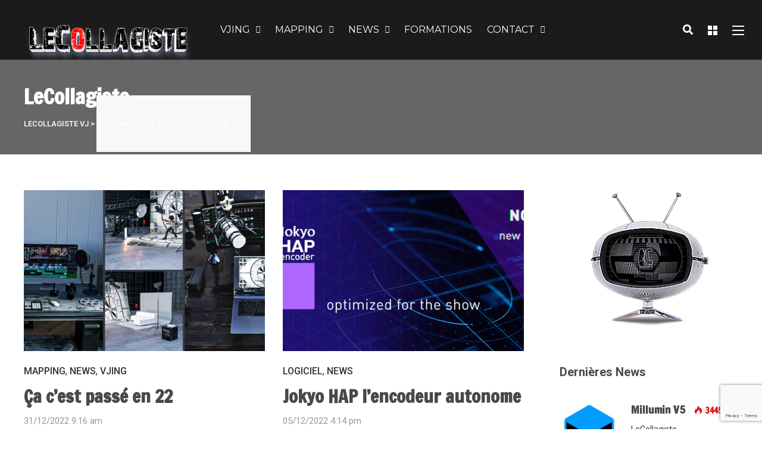

--- FILE ---
content_type: text/html; charset=UTF-8
request_url: https://blog.lecollagiste.com/author/lecollagiste/page/4/
body_size: 19734
content:
<!DOCTYPE html>
<html lang="fr-FR">

<head>
		<meta charset="UTF-8">
	<meta name="viewport" content="width=device-width, initial-scale=1, maximum-scale=1">
	<meta name="format-detection" content="telephone=no">
	<meta name="theme-color" content="#dd1f1f">
	<link rel="profile" href="https://gmpg.org/xfn/11">
	<link rel="pingback" href="https://blog.lecollagiste.com/xmlrpc.php">
		
	<meta name='robots' content='index, follow, max-image-preview:large, max-snippet:-1, max-video-preview:-1' />
	<style>img:is([sizes="auto" i], [sizes^="auto," i]) { contain-intrinsic-size: 3000px 1500px }</style>
	
	<!-- This site is optimized with the Yoast SEO plugin v26.8 - https://yoast.com/product/yoast-seo-wordpress/ -->
	<title>LeCollagiste</title>
	<meta name="description" content="LeCollagiste est un artiste plasticien, producteur, réalisateur, veilleur et curator, formateur, impliqué dans la création audiovisuelle et Vidéo Mapping avec le vivant. VJ depuis 1999. Il a joué avec de nombreux artistes internationaux. Futurologue de l’imaginaire, se nourrit de ses insatiables curiosités et apprivoise plusieurs styles musicaux. Très éclectique musicalement, il s’adapte relativement bien aux différentes ambiances." />
	<link rel="canonical" href="https://blog.lecollagiste.com/author/lecollagiste/page/4/" />
	<link rel="prev" href="https://blog.lecollagiste.com/author/lecollagiste/page/3/" />
	<link rel="next" href="https://blog.lecollagiste.com/author/lecollagiste/page/5/" />
	<meta property="og:locale" content="fr_FR" />
	<meta property="og:type" content="profile" />
	<meta property="og:title" content="LeCollagiste" />
	<meta property="og:description" content="LeCollagiste est un artiste plasticien, producteur, réalisateur, veilleur et curator, formateur, impliqué dans la création audiovisuelle et Vidéo Mapping avec le vivant. VJ depuis 1999. Il a joué avec de nombreux artistes internationaux. Futurologue de l’imaginaire, se nourrit de ses insatiables curiosités et apprivoise plusieurs styles musicaux. Très éclectique musicalement, il s’adapte relativement bien aux différentes ambiances." />
	<meta property="og:url" content="https://blog.lecollagiste.com/author/lecollagiste/" />
	<meta property="og:site_name" content="LeCollagiste VJ" />
	<meta property="og:image" content="https://secure.gravatar.com/avatar/e86761ade41b4e1c266cc5e5125d64f6?s=500&d=mm&r=g" />
	<script type="application/ld+json" class="yoast-schema-graph">{"@context":"https://schema.org","@graph":[{"@type":"ProfilePage","@id":"https://blog.lecollagiste.com/author/lecollagiste/","url":"https://blog.lecollagiste.com/author/lecollagiste/page/4/","name":"LeCollagiste","isPartOf":{"@id":"https://blog.lecollagiste.com/#website"},"primaryImageOfPage":{"@id":"https://blog.lecollagiste.com/author/lecollagiste/page/4/#primaryimage"},"image":{"@id":"https://blog.lecollagiste.com/author/lecollagiste/page/4/#primaryimage"},"thumbnailUrl":"https://blog.lecollagiste.com/wp-content/uploads/2022/12/Mosaic-regie-video-LeCollagiste.jpg","description":"LeCollagiste est un artiste plasticien, producteur, réalisateur, veilleur et curator, formateur, impliqué dans la création audiovisuelle et Vidéo Mapping avec le vivant. VJ depuis 1999. Il a joué avec de nombreux artistes internationaux. Futurologue de l’imaginaire, se nourrit de ses insatiables curiosités et apprivoise plusieurs styles musicaux. Très éclectique musicalement, il s’adapte relativement bien aux différentes ambiances.","breadcrumb":{"@id":"https://blog.lecollagiste.com/author/lecollagiste/page/4/#breadcrumb"},"inLanguage":"fr-FR","potentialAction":[{"@type":"ReadAction","target":["https://blog.lecollagiste.com/author/lecollagiste/page/4/"]}]},{"@type":"ImageObject","inLanguage":"fr-FR","@id":"https://blog.lecollagiste.com/author/lecollagiste/page/4/#primaryimage","url":"https://blog.lecollagiste.com/wp-content/uploads/2022/12/Mosaic-regie-video-LeCollagiste.jpg","contentUrl":"https://blog.lecollagiste.com/wp-content/uploads/2022/12/Mosaic-regie-video-LeCollagiste.jpg","width":1740,"height":714,"caption":"Virtual Studio LeCollagiste"},{"@type":"BreadcrumbList","@id":"https://blog.lecollagiste.com/author/lecollagiste/page/4/#breadcrumb","itemListElement":[{"@type":"ListItem","position":1,"name":"Accueil","item":"https://blog.lecollagiste.com/"},{"@type":"ListItem","position":2,"name":"Archives pour LeCollagiste"}]},{"@type":"WebSite","@id":"https://blog.lecollagiste.com/#website","url":"https://blog.lecollagiste.com/","name":"LeCollagiste VJ","description":"Mag du LeCollagiste, actu sur la culture VJING, Vidéo Mapping, info video et high tech.","potentialAction":[{"@type":"SearchAction","target":{"@type":"EntryPoint","urlTemplate":"https://blog.lecollagiste.com/?s={search_term_string}"},"query-input":{"@type":"PropertyValueSpecification","valueRequired":true,"valueName":"search_term_string"}}],"inLanguage":"fr-FR"},{"@type":"Person","@id":"https://blog.lecollagiste.com/#/schema/person/4c3073d51cbd21ad80a05b9c9d910e81","name":"LeCollagiste","sameAs":["http://www.lecollagiste.com/","https://x.com/LeCollagiste"],"mainEntityOfPage":{"@id":"https://blog.lecollagiste.com/author/lecollagiste/"}}]}</script>
	<!-- / Yoast SEO plugin. -->


<link rel='dns-prefetch' href='//fonts.googleapis.com' />
<link rel="alternate" type="application/rss+xml" title="LeCollagiste VJ &raquo; Flux" href="https://blog.lecollagiste.com/feed/" />
<link rel="alternate" type="application/rss+xml" title="LeCollagiste VJ &raquo; Flux des commentaires" href="https://blog.lecollagiste.com/comments/feed/" />
<link rel="alternate" type="application/rss+xml" title="LeCollagiste VJ &raquo; Flux des articles écrits par LeCollagiste" href="https://blog.lecollagiste.com/author/lecollagiste/feed/" />
<script type="text/javascript">
/* <![CDATA[ */
window._wpemojiSettings = {"baseUrl":"https:\/\/s.w.org\/images\/core\/emoji\/16.0.1\/72x72\/","ext":".png","svgUrl":"https:\/\/s.w.org\/images\/core\/emoji\/16.0.1\/svg\/","svgExt":".svg","source":{"concatemoji":"https:\/\/blog.lecollagiste.com\/wp-includes\/js\/wp-emoji-release.min.js?ver=e9e2cb4be97e69a5ce2fb2a05ef1ea58"}};
/*! This file is auto-generated */
!function(s,n){var o,i,e;function c(e){try{var t={supportTests:e,timestamp:(new Date).valueOf()};sessionStorage.setItem(o,JSON.stringify(t))}catch(e){}}function p(e,t,n){e.clearRect(0,0,e.canvas.width,e.canvas.height),e.fillText(t,0,0);var t=new Uint32Array(e.getImageData(0,0,e.canvas.width,e.canvas.height).data),a=(e.clearRect(0,0,e.canvas.width,e.canvas.height),e.fillText(n,0,0),new Uint32Array(e.getImageData(0,0,e.canvas.width,e.canvas.height).data));return t.every(function(e,t){return e===a[t]})}function u(e,t){e.clearRect(0,0,e.canvas.width,e.canvas.height),e.fillText(t,0,0);for(var n=e.getImageData(16,16,1,1),a=0;a<n.data.length;a++)if(0!==n.data[a])return!1;return!0}function f(e,t,n,a){switch(t){case"flag":return n(e,"\ud83c\udff3\ufe0f\u200d\u26a7\ufe0f","\ud83c\udff3\ufe0f\u200b\u26a7\ufe0f")?!1:!n(e,"\ud83c\udde8\ud83c\uddf6","\ud83c\udde8\u200b\ud83c\uddf6")&&!n(e,"\ud83c\udff4\udb40\udc67\udb40\udc62\udb40\udc65\udb40\udc6e\udb40\udc67\udb40\udc7f","\ud83c\udff4\u200b\udb40\udc67\u200b\udb40\udc62\u200b\udb40\udc65\u200b\udb40\udc6e\u200b\udb40\udc67\u200b\udb40\udc7f");case"emoji":return!a(e,"\ud83e\udedf")}return!1}function g(e,t,n,a){var r="undefined"!=typeof WorkerGlobalScope&&self instanceof WorkerGlobalScope?new OffscreenCanvas(300,150):s.createElement("canvas"),o=r.getContext("2d",{willReadFrequently:!0}),i=(o.textBaseline="top",o.font="600 32px Arial",{});return e.forEach(function(e){i[e]=t(o,e,n,a)}),i}function t(e){var t=s.createElement("script");t.src=e,t.defer=!0,s.head.appendChild(t)}"undefined"!=typeof Promise&&(o="wpEmojiSettingsSupports",i=["flag","emoji"],n.supports={everything:!0,everythingExceptFlag:!0},e=new Promise(function(e){s.addEventListener("DOMContentLoaded",e,{once:!0})}),new Promise(function(t){var n=function(){try{var e=JSON.parse(sessionStorage.getItem(o));if("object"==typeof e&&"number"==typeof e.timestamp&&(new Date).valueOf()<e.timestamp+604800&&"object"==typeof e.supportTests)return e.supportTests}catch(e){}return null}();if(!n){if("undefined"!=typeof Worker&&"undefined"!=typeof OffscreenCanvas&&"undefined"!=typeof URL&&URL.createObjectURL&&"undefined"!=typeof Blob)try{var e="postMessage("+g.toString()+"("+[JSON.stringify(i),f.toString(),p.toString(),u.toString()].join(",")+"));",a=new Blob([e],{type:"text/javascript"}),r=new Worker(URL.createObjectURL(a),{name:"wpTestEmojiSupports"});return void(r.onmessage=function(e){c(n=e.data),r.terminate(),t(n)})}catch(e){}c(n=g(i,f,p,u))}t(n)}).then(function(e){for(var t in e)n.supports[t]=e[t],n.supports.everything=n.supports.everything&&n.supports[t],"flag"!==t&&(n.supports.everythingExceptFlag=n.supports.everythingExceptFlag&&n.supports[t]);n.supports.everythingExceptFlag=n.supports.everythingExceptFlag&&!n.supports.flag,n.DOMReady=!1,n.readyCallback=function(){n.DOMReady=!0}}).then(function(){return e}).then(function(){var e;n.supports.everything||(n.readyCallback(),(e=n.source||{}).concatemoji?t(e.concatemoji):e.wpemoji&&e.twemoji&&(t(e.twemoji),t(e.wpemoji)))}))}((window,document),window._wpemojiSettings);
/* ]]> */
</script>
<link rel='stylesheet' id='ot-google-fonts-css' href='//fonts.googleapis.com/css?family=Roboto:100,100italic,300,300italic,regular,italic,500,500italic,700,700italic,900,900italic%7CFrancois+One:regular%7CMontserrat:200,200italic,300,300italic,regular,italic,500,500italic,600,600italic,700,700italic' type='text/css' media='all' />
<style id='wp-emoji-styles-inline-css' type='text/css'>

	img.wp-smiley, img.emoji {
		display: inline !important;
		border: none !important;
		box-shadow: none !important;
		height: 1em !important;
		width: 1em !important;
		margin: 0 0.07em !important;
		vertical-align: -0.1em !important;
		background: none !important;
		padding: 0 !important;
	}
</style>
<link rel='stylesheet' id='wp-block-library-css' href='https://blog.lecollagiste.com/wp-includes/css/dist/block-library/style.min.css?ver=e9e2cb4be97e69a5ce2fb2a05ef1ea58' type='text/css' media='all' />
<style id='classic-theme-styles-inline-css' type='text/css'>
/*! This file is auto-generated */
.wp-block-button__link{color:#fff;background-color:#32373c;border-radius:9999px;box-shadow:none;text-decoration:none;padding:calc(.667em + 2px) calc(1.333em + 2px);font-size:1.125em}.wp-block-file__button{background:#32373c;color:#fff;text-decoration:none}
</style>
<style id='feedzy-rss-feeds-loop-style-inline-css' type='text/css'>
.wp-block-feedzy-rss-feeds-loop{display:grid;gap:24px;grid-template-columns:repeat(1,1fr)}@media(min-width:782px){.wp-block-feedzy-rss-feeds-loop.feedzy-loop-columns-2,.wp-block-feedzy-rss-feeds-loop.feedzy-loop-columns-3,.wp-block-feedzy-rss-feeds-loop.feedzy-loop-columns-4,.wp-block-feedzy-rss-feeds-loop.feedzy-loop-columns-5{grid-template-columns:repeat(2,1fr)}}@media(min-width:960px){.wp-block-feedzy-rss-feeds-loop.feedzy-loop-columns-2{grid-template-columns:repeat(2,1fr)}.wp-block-feedzy-rss-feeds-loop.feedzy-loop-columns-3{grid-template-columns:repeat(3,1fr)}.wp-block-feedzy-rss-feeds-loop.feedzy-loop-columns-4{grid-template-columns:repeat(4,1fr)}.wp-block-feedzy-rss-feeds-loop.feedzy-loop-columns-5{grid-template-columns:repeat(5,1fr)}}.wp-block-feedzy-rss-feeds-loop .wp-block-image.is-style-rounded img{border-radius:9999px}.wp-block-feedzy-rss-feeds-loop .wp-block-image:has(:is(img:not([src]),img[src=""])){display:none}

</style>
<style id='global-styles-inline-css' type='text/css'>
:root{--wp--preset--aspect-ratio--square: 1;--wp--preset--aspect-ratio--4-3: 4/3;--wp--preset--aspect-ratio--3-4: 3/4;--wp--preset--aspect-ratio--3-2: 3/2;--wp--preset--aspect-ratio--2-3: 2/3;--wp--preset--aspect-ratio--16-9: 16/9;--wp--preset--aspect-ratio--9-16: 9/16;--wp--preset--color--black: #000000;--wp--preset--color--cyan-bluish-gray: #abb8c3;--wp--preset--color--white: #ffffff;--wp--preset--color--pale-pink: #f78da7;--wp--preset--color--vivid-red: #cf2e2e;--wp--preset--color--luminous-vivid-orange: #ff6900;--wp--preset--color--luminous-vivid-amber: #fcb900;--wp--preset--color--light-green-cyan: #7bdcb5;--wp--preset--color--vivid-green-cyan: #00d084;--wp--preset--color--pale-cyan-blue: #8ed1fc;--wp--preset--color--vivid-cyan-blue: #0693e3;--wp--preset--color--vivid-purple: #9b51e0;--wp--preset--gradient--vivid-cyan-blue-to-vivid-purple: linear-gradient(135deg,rgba(6,147,227,1) 0%,rgb(155,81,224) 100%);--wp--preset--gradient--light-green-cyan-to-vivid-green-cyan: linear-gradient(135deg,rgb(122,220,180) 0%,rgb(0,208,130) 100%);--wp--preset--gradient--luminous-vivid-amber-to-luminous-vivid-orange: linear-gradient(135deg,rgba(252,185,0,1) 0%,rgba(255,105,0,1) 100%);--wp--preset--gradient--luminous-vivid-orange-to-vivid-red: linear-gradient(135deg,rgba(255,105,0,1) 0%,rgb(207,46,46) 100%);--wp--preset--gradient--very-light-gray-to-cyan-bluish-gray: linear-gradient(135deg,rgb(238,238,238) 0%,rgb(169,184,195) 100%);--wp--preset--gradient--cool-to-warm-spectrum: linear-gradient(135deg,rgb(74,234,220) 0%,rgb(151,120,209) 20%,rgb(207,42,186) 40%,rgb(238,44,130) 60%,rgb(251,105,98) 80%,rgb(254,248,76) 100%);--wp--preset--gradient--blush-light-purple: linear-gradient(135deg,rgb(255,206,236) 0%,rgb(152,150,240) 100%);--wp--preset--gradient--blush-bordeaux: linear-gradient(135deg,rgb(254,205,165) 0%,rgb(254,45,45) 50%,rgb(107,0,62) 100%);--wp--preset--gradient--luminous-dusk: linear-gradient(135deg,rgb(255,203,112) 0%,rgb(199,81,192) 50%,rgb(65,88,208) 100%);--wp--preset--gradient--pale-ocean: linear-gradient(135deg,rgb(255,245,203) 0%,rgb(182,227,212) 50%,rgb(51,167,181) 100%);--wp--preset--gradient--electric-grass: linear-gradient(135deg,rgb(202,248,128) 0%,rgb(113,206,126) 100%);--wp--preset--gradient--midnight: linear-gradient(135deg,rgb(2,3,129) 0%,rgb(40,116,252) 100%);--wp--preset--font-size--small: 13px;--wp--preset--font-size--medium: 20px;--wp--preset--font-size--large: 36px;--wp--preset--font-size--x-large: 42px;--wp--preset--spacing--20: 0.44rem;--wp--preset--spacing--30: 0.67rem;--wp--preset--spacing--40: 1rem;--wp--preset--spacing--50: 1.5rem;--wp--preset--spacing--60: 2.25rem;--wp--preset--spacing--70: 3.38rem;--wp--preset--spacing--80: 5.06rem;--wp--preset--shadow--natural: 6px 6px 9px rgba(0, 0, 0, 0.2);--wp--preset--shadow--deep: 12px 12px 50px rgba(0, 0, 0, 0.4);--wp--preset--shadow--sharp: 6px 6px 0px rgba(0, 0, 0, 0.2);--wp--preset--shadow--outlined: 6px 6px 0px -3px rgba(255, 255, 255, 1), 6px 6px rgba(0, 0, 0, 1);--wp--preset--shadow--crisp: 6px 6px 0px rgba(0, 0, 0, 1);}:where(.is-layout-flex){gap: 0.5em;}:where(.is-layout-grid){gap: 0.5em;}body .is-layout-flex{display: flex;}.is-layout-flex{flex-wrap: wrap;align-items: center;}.is-layout-flex > :is(*, div){margin: 0;}body .is-layout-grid{display: grid;}.is-layout-grid > :is(*, div){margin: 0;}:where(.wp-block-columns.is-layout-flex){gap: 2em;}:where(.wp-block-columns.is-layout-grid){gap: 2em;}:where(.wp-block-post-template.is-layout-flex){gap: 1.25em;}:where(.wp-block-post-template.is-layout-grid){gap: 1.25em;}.has-black-color{color: var(--wp--preset--color--black) !important;}.has-cyan-bluish-gray-color{color: var(--wp--preset--color--cyan-bluish-gray) !important;}.has-white-color{color: var(--wp--preset--color--white) !important;}.has-pale-pink-color{color: var(--wp--preset--color--pale-pink) !important;}.has-vivid-red-color{color: var(--wp--preset--color--vivid-red) !important;}.has-luminous-vivid-orange-color{color: var(--wp--preset--color--luminous-vivid-orange) !important;}.has-luminous-vivid-amber-color{color: var(--wp--preset--color--luminous-vivid-amber) !important;}.has-light-green-cyan-color{color: var(--wp--preset--color--light-green-cyan) !important;}.has-vivid-green-cyan-color{color: var(--wp--preset--color--vivid-green-cyan) !important;}.has-pale-cyan-blue-color{color: var(--wp--preset--color--pale-cyan-blue) !important;}.has-vivid-cyan-blue-color{color: var(--wp--preset--color--vivid-cyan-blue) !important;}.has-vivid-purple-color{color: var(--wp--preset--color--vivid-purple) !important;}.has-black-background-color{background-color: var(--wp--preset--color--black) !important;}.has-cyan-bluish-gray-background-color{background-color: var(--wp--preset--color--cyan-bluish-gray) !important;}.has-white-background-color{background-color: var(--wp--preset--color--white) !important;}.has-pale-pink-background-color{background-color: var(--wp--preset--color--pale-pink) !important;}.has-vivid-red-background-color{background-color: var(--wp--preset--color--vivid-red) !important;}.has-luminous-vivid-orange-background-color{background-color: var(--wp--preset--color--luminous-vivid-orange) !important;}.has-luminous-vivid-amber-background-color{background-color: var(--wp--preset--color--luminous-vivid-amber) !important;}.has-light-green-cyan-background-color{background-color: var(--wp--preset--color--light-green-cyan) !important;}.has-vivid-green-cyan-background-color{background-color: var(--wp--preset--color--vivid-green-cyan) !important;}.has-pale-cyan-blue-background-color{background-color: var(--wp--preset--color--pale-cyan-blue) !important;}.has-vivid-cyan-blue-background-color{background-color: var(--wp--preset--color--vivid-cyan-blue) !important;}.has-vivid-purple-background-color{background-color: var(--wp--preset--color--vivid-purple) !important;}.has-black-border-color{border-color: var(--wp--preset--color--black) !important;}.has-cyan-bluish-gray-border-color{border-color: var(--wp--preset--color--cyan-bluish-gray) !important;}.has-white-border-color{border-color: var(--wp--preset--color--white) !important;}.has-pale-pink-border-color{border-color: var(--wp--preset--color--pale-pink) !important;}.has-vivid-red-border-color{border-color: var(--wp--preset--color--vivid-red) !important;}.has-luminous-vivid-orange-border-color{border-color: var(--wp--preset--color--luminous-vivid-orange) !important;}.has-luminous-vivid-amber-border-color{border-color: var(--wp--preset--color--luminous-vivid-amber) !important;}.has-light-green-cyan-border-color{border-color: var(--wp--preset--color--light-green-cyan) !important;}.has-vivid-green-cyan-border-color{border-color: var(--wp--preset--color--vivid-green-cyan) !important;}.has-pale-cyan-blue-border-color{border-color: var(--wp--preset--color--pale-cyan-blue) !important;}.has-vivid-cyan-blue-border-color{border-color: var(--wp--preset--color--vivid-cyan-blue) !important;}.has-vivid-purple-border-color{border-color: var(--wp--preset--color--vivid-purple) !important;}.has-vivid-cyan-blue-to-vivid-purple-gradient-background{background: var(--wp--preset--gradient--vivid-cyan-blue-to-vivid-purple) !important;}.has-light-green-cyan-to-vivid-green-cyan-gradient-background{background: var(--wp--preset--gradient--light-green-cyan-to-vivid-green-cyan) !important;}.has-luminous-vivid-amber-to-luminous-vivid-orange-gradient-background{background: var(--wp--preset--gradient--luminous-vivid-amber-to-luminous-vivid-orange) !important;}.has-luminous-vivid-orange-to-vivid-red-gradient-background{background: var(--wp--preset--gradient--luminous-vivid-orange-to-vivid-red) !important;}.has-very-light-gray-to-cyan-bluish-gray-gradient-background{background: var(--wp--preset--gradient--very-light-gray-to-cyan-bluish-gray) !important;}.has-cool-to-warm-spectrum-gradient-background{background: var(--wp--preset--gradient--cool-to-warm-spectrum) !important;}.has-blush-light-purple-gradient-background{background: var(--wp--preset--gradient--blush-light-purple) !important;}.has-blush-bordeaux-gradient-background{background: var(--wp--preset--gradient--blush-bordeaux) !important;}.has-luminous-dusk-gradient-background{background: var(--wp--preset--gradient--luminous-dusk) !important;}.has-pale-ocean-gradient-background{background: var(--wp--preset--gradient--pale-ocean) !important;}.has-electric-grass-gradient-background{background: var(--wp--preset--gradient--electric-grass) !important;}.has-midnight-gradient-background{background: var(--wp--preset--gradient--midnight) !important;}.has-small-font-size{font-size: var(--wp--preset--font-size--small) !important;}.has-medium-font-size{font-size: var(--wp--preset--font-size--medium) !important;}.has-large-font-size{font-size: var(--wp--preset--font-size--large) !important;}.has-x-large-font-size{font-size: var(--wp--preset--font-size--x-large) !important;}
:where(.wp-block-post-template.is-layout-flex){gap: 1.25em;}:where(.wp-block-post-template.is-layout-grid){gap: 1.25em;}
:where(.wp-block-columns.is-layout-flex){gap: 2em;}:where(.wp-block-columns.is-layout-grid){gap: 2em;}
:root :where(.wp-block-pullquote){font-size: 1.5em;line-height: 1.6;}
</style>
<link rel='stylesheet' id='ap-front-styles-css' href='https://blog.lecollagiste.com/wp-content/plugins/accesspress-anonymous-post/css/frontend-style.css?ver=2.8.2' type='text/css' media='all' />
<link rel='stylesheet' id='contact-form-7-css' href='https://blog.lecollagiste.com/wp-content/plugins/contact-form-7/includes/css/styles.css?ver=6.1.2' type='text/css' media='all' />
<link rel='stylesheet' id='photoswipe-lib-css' href='https://blog.lecollagiste.com/wp-content/plugins/photo-swipe/lib/photoswipe.css?ver=4.1.1.1' type='text/css' media='all' />
<link rel='stylesheet' id='photoswipe-default-skin-css' href='https://blog.lecollagiste.com/wp-content/plugins/photo-swipe/lib/default-skin/default-skin.css?ver=4.1.1.1' type='text/css' media='all' />
<link rel='stylesheet' id='js_composer_front-css' href='https://blog.lecollagiste.com/wp-content/plugins/js_composer/assets/css/js_composer.min.css?ver=6.1' type='text/css' media='all' />
<link rel='stylesheet' id='core-extend-css' href='https://blog.lecollagiste.com/wp-content/plugins/core-extend/assets/css/core-extend.css?ver=1' type='text/css' media='all' />
<link rel='stylesheet' id='mnky_main-css' href='https://blog.lecollagiste.com/wp-content/themes/mag/style.css?ver=1.0.8' type='text/css' media='all' />
<style id='mnky_main-inline-css' type='text/css'>
input[type='submit'],input[type=button], button, blockquote p:before, #site-navigation ul li.menu-button-full a, #header-container .menu-toggle-wrapper:hover span, .toggle-overlay-sidebar:hover span, .toggle-overlay-sidebar:hover span:after, .toggle-overlay-sidebar:hover span:before, .overlay-sidebar-close:hover span, .header-search .toggle-header-search:hover span, #wp-calendar #today, .widget-area .widget .tagcloud a, .article-labels span, .archive-layout .post-format-badge i, .archive-layout:not(.archive-style-2) .more-link, .rating-bar-value, .tag-links span a, .mnky-post-links .previous-post-title,.mnky-post-links .next-post-title, .page-links span, .pagination .current, .scrollToTop, .mnky_button a, .mnky_heading_wrapper h1,.mnky_heading_wrapper h2,.mnky_heading_wrapper h3,.mnky_heading_wrapper h4,.mnky_heading_wrapper h5, .mnky_heading_wrapper h6, .mp-post-format i, .mp-post-nr, #load-posts a, .ajax-load-posts .mp-load-posts a, .ajax-infinite-scroll .mp-load-posts a, .ajax-post-carousel .mp-load-posts a, .mnky-posts-grid .mpg-title, .mnt-title, .mnky-posts-slider .flex-direction-nav a {background-color:#dd1f1f;}			#comments span.required, #comments p.comment-notes:before, p.logged-in-as:before, p.must-log-in:before, .sticky .post-preview:after, .format-chat p:nth-child(odd):before, .page-sidebar a:hover, #site-navigation ul li a:hover, #site-navigation ul li.current-menu-item > a, #site-navigation ul li.megamenu ul li ul li a:hover, #site-navigation ul li.megamenu ul li.current-menu-item > a, #site-navigation .mnky-menu-posts .menu-post-container:hover h6, #site-navigation ul li.megamenu-tabs .submenu-content .tabs-nav li.nav-active a, .site-links .search_button:hover, .menu-toggle-wrapper:hover, #site-navigation-side a:hover, #site-navigation-side .menu-container ul li a:hover, #site-navigation-side .toggle-main-menu:hover span, .meta-views, .rating-stars, .archive-style-2 .post-content-wrapper a:hover, .archive-style-2 .post-content-wrapper .entry-content a:hover, .archive-style-2 .post-content-wrapper .mp-rating-stars span, .mp-views, .mp-rating-stars, .mp-layout-5 .mp-content-container a:hover, .mp-widget.mp-layout-5 .mp-container .mp-content-container a:hover, .mnky-posts-grid .mpg-category a, .mnky_category figcaption span, .mnky_category_link:hover figcaption span, .mnky_custom-list-item i, .mnky_service-box .service_icon i, .vc_toggle_default .vc_toggle_title .vc_toggle_icon:after, .separator_w_icon i {color:#dd1f1f;}					.mnky_heading_wrapper h6, .mnky-posts-grid .mpg-title {box-shadow: 10px 0 0 #dd1f1f, -10px 0 0 #dd1f1f;}			.archive-layout .post-format-badge i, .tag-links span a, .widget-area .widget .tagcloud a, .mnky-post-links .previous-post-title,.mnky-post-links .next-post-title, .page-links span, .pagination .current, .scrollToTop i, .mnky_button a, .mnky_heading_wrapper h1, .mnky_heading_wrapper h2, .mnky_heading_wrapper h3, .mnky_heading_wrapper h4, .mnky_heading_wrapper h5, .mnky_heading_wrapper h6, .mp-post-format i, .mp-post-nr, .ajax-post-carousel  .mp-load-posts i, .ajax-load-posts .mp-load-posts a, .ajax-infinite-scroll .mp-load-posts a, .mnky-posts-grid .mpg-title, .mnky-posts-grid .mpg-title a, .mnky-posts-grid .mp-views, .mnt-title, .mnky-posts-slider .flex-direction-nav a {color:#ffffff;}					.mnky_category figcaption span, .mnky-posts-grid .mpg-category a  {background-color:#ffffff;}					input:focus, textarea:focus, .rating-bar-value:after, #sidebar .widget.widget_nav_menu ul li.current-menu-item a, #sidebar.float-right .widget.widget_nav_menu ul li.current-menu-item a {border-color:#dd1f1f;}		.mp-container .mp-comment:after {border-left-color:#dd1f1f; border-top-color:#dd1f1f;}			.mp-ajax-loader{border-top-color:#dd1f1f;}	#main, #site-header #header-container, #overlay-sidebar-inner, #top-bar, #mobile-site-header, #container, .inner, .page-header-inner, .header-search, .header-search .search-input {max-width:1200px; }.mps-content-container {width:1260px; }#site-navigation ul li.megamenu > ul{max-width:1200px; left: calc(50% - 600px);}@media only screen and (max-width : 1200px){#site-navigation .menu-container ul li.megamenu > ul{left:0;}}@media only screen and (max-width : 1260px){.searchform-wrapper {padding:0 30px;} .header-search .toggle-header-search {right:30px;}}#site-header #header-container, #top-bar, .header-search, .header-search .search-input {max-width:none;} .header-search{box-sizing:border-box;}.header-search .searchform-wrapper {padding:0 30px;} .header-search .toggle-header-search {right:30px;}#site-navigation ul li.megamenu > ul {left:30px; max-width:calc(100% - 60px);} @media only screen and (max-width : 1200px){#site-navigation .menu-container ul li.megamenu > ul{max-width:none;}}body{color:#333333; font-size:16px}a, #content h4.wpb_toggle, .entry-meta-blog .meta-author, .entry-header .entry-meta, .entry-header .entry-meta a, .pagination a, .page-links a, #comments .comment-meta a, #comments .comment-reply-link, #comments h3.comment-reply-title #cancel-comment-reply-link, #comments .comment-navigation a, .mp-author a, .mp-widget .mp-container,.mp-widget .mp-container a, .mp-widget .mp-container a:hover {color:#333333;}#site-navigation, #site-navigation ul li a, #site-navigation-side .menu-container ul li a, #site-navigation .mnky-menu-posts h6 {font-family: "Montserrat",Arial,Helvetica,sans-serif;}h1, h2, h3, h4, h5, h6, .previous-post-link a, .next-post-link a{font-family: "Francois One",Arial,Helvetica,sans-serif;}.single-post .entry-content, .single-post .post_lead_content {font-size:16px}.widget .widget-title{font-family: "Roboto",Arial,Helvetica,sans-serif;}h1{font-size:30px}h2{font-size:24px}h3{font-size:20px}h4{font-size:18px}h5{font-size:16px}h6{font-size:14px}h1, h2, h3, h4, h5, h6, h1 a, h2 a, h3 a, h4 a, h5 a, h6 a {color:#494949}#comments .comment-author .fn, #wrapper .author .fn a, .mp-widget .mp-container  h2 a, .mp-widget .mp-container  h2 a:hover {color:#494949}#site-header, #site-header #header-wrapper {height:100px;}#site-header #header-wrapper {box-shadow:0px 1px 3px rgba(0,0,0,0.12);} #site-header.header-overlay #header-wrapper {box-shadow:none;}#top-bar-wrapper, #top-bar .widget_nav_menu ul li ul{background:#1b1b1b}#top-bar-wrapper .widget, #top-bar .widget-title, #top-bar .search-input {color:#ffffff}#top-bar-wrapper .widget a {color:rgba(226,226,226,0.7)}#top-bar-wrapper .widget a:hover{color:#ffffff}#site-navigation ul > li > a, .site-links .menu-toggle-wrapper, .site-links .search_button, #site-logo .site-title, #site-navigation #menu-sidebar, .overlay-toggle-wrapper {line-height:100px}.header-search .search-input {height:100px}#site-navigation ul li a {font-size:16px}#site-navigation ul li a, #site-logo .site-title a, .site-links .search_button, .toggle-mobile-menu i, #mobile-site-header #mobile-site-logo h1.site-title a, #mobile-site-header .toggle-mobile-menu i, #mobile-site-navigation .mobile-menu-header, .header-search .search-input, .menu-toggle-wrapper {color:#ffffff}.header-search .toggle-header-search span, #header-container .menu-toggle-wrapper span, .toggle-overlay-sidebar span, .toggle-overlay-sidebar span:after {background-color:#ffffff}#site-navigation ul li a:hover, .site-links .search_button:hover, #site-navigation ul li.current-menu-item > a, .menu-toggle-wrapper:hover {color:#cc0036}#header-container .menu-toggle-wrapper:hover span, .toggle-overlay-sidebar:hover span, .toggle-overlay-sidebar:hover span:after, .toggle-overlay-sidebar:hover span:before, .header-search .toggle-header-search:hover span {background-color:#cc0036}#site-navigation-side, #menu-sidebar .widget-title, #site-navigation-side .mp-title, #site-navigation-side .mnky-posts a, #site-navigation-side .mnky-posts a:hover, #site-navigation-side .mnky-related-posts h6 {color:#ffffff}#site-logo {margin-top:35px}.page-header {padding:40px 30px 40px 30px}.page-header h1, .mnky_breadcrumbs, .mnky_breadcrumbs a {color:#ffffff}.page-header {background:#666666}.page-sidebar .widget{color:#353535}.page-sidebar a{color:#919191}.page-sidebar a:hover{color:#dd3333}.meta-views, .mp-views {color:#e20f0f}.archive-style-2 .post-content-wrapper, .archive-style-2 a, .archive-style-2 .meta-views, .archive-style-2 .meta-comments, .archive-style-2 .meta-comments a, .archive-style-2 .post-content-wrapper .meta-comments a:hover, .archive-style-2 .entry-meta-blog a, .archive-style-2 .entry-category, .mp-layout-5 .mp-content-container, .mp-layout-5 a, .mp-layout-5 .mp-views, .mp-layout-5 .mp-comment, .mp-layout-5 .mp-comment a, .mp-layout-5 .mp-content-container .mp-comment a:hover, .mp-layout-5 .mp-article-meta a, .mp-layout-5 .mp-category, .mp-widget.mp-layout-5 .mp-container .mp-content-container, .mp-widget.mp-layout-5 .mp-container a, .mp-widget.mp-layout-5 .mp-container .mp-views, .mp-widget.mp-layout-5 .mp-container .mp-comment, .mp-widget.mp-layout-5 .mp-container .mp-comment a, .mp-widget.mp-layout-5 .mp-container .mp-article-meta a, .mp-widget.mp-layout-5 .mp-container .mp-category{color:#ffffff}.archive-style-2 .post-content-wrapper a:hover, .archive-style-2 .post-content-wrapper .entry-content a:hover, .mp-layout-5 .mp-content-container a:hover, .mp-widget.mp-layout-5 .mp-container .mp-content-container a:hover {color:#dd3333}@media only screen and (max-width: 767px) {.archive-layout .entry-title {font-size:18px}}.footer-sidebar .vc_col-sm-3:nth-child(1) {width:25%}.footer-sidebar .vc_col-sm-3:nth-child(2) {width:25%}.footer-sidebar .vc_col-sm-3:nth-child(3) {width:25%}.footer-sidebar .vc_col-sm-3:nth-child(4) {width:25%}.footer-sidebar .row_two .vc_col-sm-4:nth-child(1) {width:25%}.footer-sidebar .row_two .vc_col-sm-4:nth-child(2) {width:50%}.footer-sidebar .row_two .vc_col-sm-4:nth-child(3) {width:25%}.footer-sidebar .widget, .footer-sidebar .widget input, .footer-sidebar .mp-widget:not(.mp-layout-5) .mp-container, .footer-sidebar .mp-widget:not(.mp-layout-5) .mp-container h2{color:#dbdbdb}.footer-sidebar .widget a, .footer-sidebar .mp-widget:not(.mp-layout-5) .mp-container a, .footer-sidebar .mnky-related-posts h6{color:#dd2556}.footer-sidebar .widget a:hover, .footer-sidebar .mp-widget:not(.mp-layout-5) .mp-container a:hover, .footer-sidebar .mnky-related-posts a:hover h6{color:#ffffff}.footer-sidebar .widget .widget-title{color:#ffffff}.site-info{background-image: url(https://blog.lecollagiste.com/wp-content/uploads/2017/11/LeCollagiste_100.png); background-repeat:no-repeat; background-position:center bottom}.site-info {text-align:center}
</style>
<link rel='stylesheet' id='mnky_post-icons-css' href='https://blog.lecollagiste.com/wp-content/themes/mag/css/post-icons.css?ver=1.0.8' type='text/css' media='all' />
<link rel='stylesheet' id='mnky-fonts-css' href='//fonts.googleapis.com/css?family=Roboto%3A400%2C300italic%2C300%2C400italic%2C500%2C500italic%2C700%2C700italic%26subset%3Dlatin%2Clatin-ext&#038;ver=1.0.0' type='text/css' media='all' />
<script type="text/javascript" src="https://blog.lecollagiste.com/wp-includes/js/jquery/jquery.min.js?ver=3.7.1" id="jquery-core-js"></script>
<script type="text/javascript" src="https://blog.lecollagiste.com/wp-includes/js/jquery/jquery-migrate.min.js?ver=3.4.1" id="jquery-migrate-js"></script>
<script type="text/javascript" src="https://blog.lecollagiste.com/wp-content/plugins/photo-swipe/lib/photoswipe.min.js?ver=4.1.1.1" id="photoswipe-lib-js"></script>
<script type="text/javascript" src="https://blog.lecollagiste.com/wp-content/plugins/photo-swipe/lib/photoswipe-ui-default.min.js?ver=4.1.1.1" id="photoswipe-ui-default-js"></script>
<script type="text/javascript" src="https://blog.lecollagiste.com/wp-content/plugins/photo-swipe/js/photoswipe.js?ver=4.1.1.1" id="photoswipe-js"></script>
<link rel="https://api.w.org/" href="https://blog.lecollagiste.com/wp-json/" /><link rel="alternate" title="JSON" type="application/json" href="https://blog.lecollagiste.com/wp-json/wp/v2/users/1" /><link rel="EditURI" type="application/rsd+xml" title="RSD" href="https://blog.lecollagiste.com/xmlrpc.php?rsd" />
<style type="text/css">
.feedzy-rss-link-icon:after {
	content: url("https://blog.lecollagiste.com/wp-content/plugins/feedzy-rss-feeds/img/external-link.png");
	margin-left: 3px;
}
</style>
		
		<!-- GA Google Analytics @ https://m0n.co/ga -->
		<script>
			(function(i,s,o,g,r,a,m){i['GoogleAnalyticsObject']=r;i[r]=i[r]||function(){
			(i[r].q=i[r].q||[]).push(arguments)},i[r].l=1*new Date();a=s.createElement(o),
			m=s.getElementsByTagName(o)[0];a.async=1;a.src=g;m.parentNode.insertBefore(a,m)
			})(window,document,'script','https://www.google-analytics.com/analytics.js','ga');
			ga('create', 'UA-422183-1', 'auto');
			ga('send', 'pageview');
		</script>

	<meta name="generator" content="Powered by WPBakery Page Builder - drag and drop page builder for WordPress."/>
<link rel="icon" href="https://blog.lecollagiste.com/wp-content/uploads/2017/12/cropped-favicon-lecollagiste-32x32.png" sizes="32x32" />
<link rel="icon" href="https://blog.lecollagiste.com/wp-content/uploads/2017/12/cropped-favicon-lecollagiste-192x192.png" sizes="192x192" />
<link rel="apple-touch-icon" href="https://blog.lecollagiste.com/wp-content/uploads/2017/12/cropped-favicon-lecollagiste-180x180.png" />
<meta name="msapplication-TileImage" content="https://blog.lecollagiste.com/wp-content/uploads/2017/12/cropped-favicon-lecollagiste-270x270.png" />
<noscript><style> .wpb_animate_when_almost_visible { opacity: 1; }</style></noscript></head>
	
<body data-rsssl=1 class="archive paged author author-lecollagiste author-1 paged-4 author-paged-4 wp-theme-mag sticky-sidebar wpb-js-composer js-comp-ver-6.1 vc_responsive" id="site-body" itemscope itemtype="http://schema.org/WebPage">
		
	<div id="wrapper">
		
	
		
			


	
<header id="mobile-site-header" class="mobile-header">
	<div id="mobile-site-logo">
		<a href="https://blog.lecollagiste.com/"><img src="https://blog.lecollagiste.com/wp-content/uploads/2017/11/LeCollagiste_100.png" alt="LeCollagiste VJ" /></a>	</div>	
	
	<div id="mobile-header-sidebar" class="clearfix">
		<div id="custom_html-5" class="widget_text widget widget_custom_html"><div class="textwidget custom-html-widget"><a style="font-weight:700; display:block; margin-top:1px;" href="http://www.lecollagiste.com/v5/contact/"><i style="margin-right:5px;" class="fa fa-bullhorn" aria-hidden="true"></i> Go Contact</a></div></div>	</div>
	
	
	<a href="#mobile-site-navigation" class="toggle-mobile-menu"><i class="fa fa-bars"></i></a>	
</header>	
	
<header id="site-header" class="" itemscope itemtype="http://schema.org/WPHeader">
	<div id="header-wrapper">
		<div id="header-container" class="clearfix">
			<div id="site-logo">
				<a href="https://blog.lecollagiste.com/">
				<img src="https://blog.lecollagiste.com/wp-content/uploads/2017/11/LeCollagiste-White-300x96.png" width="" height="" alt="LeCollagiste VJ" class="default-logo" />
				<img src="https://blog.lecollagiste.com/wp-content/uploads/2017/11/LeCollagiste-White-400x123-1.png" width="" height="" alt="LeCollagiste VJ" class="retina-logo" />
			</a>			</div>			
			
			<div id="site-navigation" itemscope itemtype="http://schema.org/SiteNavigationElement">
				<nav id="primary-navigation" class="menu-container"><ul id="menu-main-menu" class="menu"><li id="menu-item-6633" class="menu-item menu-item-type-taxonomy menu-item-object-category menu-item-has-children menu-item-6633"><a href="https://blog.lecollagiste.com/vjing/">VJING</a>
<ul class="sub-menu">
	<li id="menu-item-6635" class="menu-item menu-item-type-taxonomy menu-item-object-category menu-item-6635"><a href="https://blog.lecollagiste.com/logiciel/">LOGICIEL</a></li>
	<li id="menu-item-6634" class="menu-item menu-item-type-taxonomy menu-item-object-category menu-item-6634"><a href="https://blog.lecollagiste.com/materiel/">MATERIEL</a></li>
	<li id="menu-item-6639" class="menu-item menu-item-type-taxonomy menu-item-object-category menu-item-6639"><a href="https://blog.lecollagiste.com/vj-bulk-links/">VJ BULK LINKS</a></li>
	<li id="menu-item-20005" class="menu-item menu-item-type-post_type menu-item-object-page menu-item-20005"><a href="https://blog.lecollagiste.com/respectez-votre-vj/">Respectez votre VJ</a></li>
	<li id="menu-item-20006" class="menu-item menu-item-type-post_type menu-item-object-page menu-item-20006"><a href="https://blog.lecollagiste.com/ressources-vj/">Ressources VJ</a></li>
	<li id="menu-item-6641" class="menu-item menu-item-type-taxonomy menu-item-object-category menu-item-6641"><a href="https://blog.lecollagiste.com/demo-vj/">DEMO VJ</a></li>
	<li id="menu-item-20013" class="menu-item menu-item-type-post_type menu-item-object-page menu-item-20013"><a href="https://blog.lecollagiste.com/abonnez-vous-au-lecollagiste/">Abonnez-vous au LeCollagiste</a></li>
</ul>
</li>
<li id="menu-item-6638" class="menu-item menu-item-type-taxonomy menu-item-object-category menu-item-has-children menu-item-6638"><a href="https://blog.lecollagiste.com/mapping/">MAPPING</a>
<ul class="sub-menu">
	<li id="menu-item-20017" class="menu-item menu-item-type-post_type menu-item-object-page menu-item-20017"><a href="https://blog.lecollagiste.com/collasphere/">Collasphere</a></li>
</ul>
</li>
<li id="menu-item-6632" class="menu-item menu-item-type-taxonomy menu-item-object-category menu-item-has-children menu-item-6632"><a href="https://blog.lecollagiste.com/news/">NEWS</a>
<ul class="sub-menu">
	<li id="menu-item-6637" class="menu-item menu-item-type-taxonomy menu-item-object-category menu-item-6637"><a href="https://blog.lecollagiste.com/musik/">MUSIK</a></li>
	<li id="menu-item-6644" class="menu-item menu-item-type-taxonomy menu-item-object-category menu-item-6644"><a href="https://blog.lecollagiste.com/talent/">TALENT</a></li>
	<li id="menu-item-20949" class="menu-item menu-item-type-post_type menu-item-object-page menu-item-20949"><a href="https://blog.lecollagiste.com/live-channel-vimeo/">Live Channel Vimeo</a></li>
	<li id="menu-item-20808" class="menu-item menu-item-type-post_type menu-item-object-page menu-item-20808"><a href="https://blog.lecollagiste.com/sitographie-lecollagiste/">Sitographie LeCollagiste</a></li>
	<li id="menu-item-20019" class="menu-item menu-item-type-post_type menu-item-object-page menu-item-20019"><a href="https://blog.lecollagiste.com/partenaires/">Partenaires</a></li>
</ul>
</li>
<li id="menu-item-21011" class="menu-item menu-item-type-taxonomy menu-item-object-category menu-item-21011"><a href="https://blog.lecollagiste.com/formations/">FORMATIONS</a></li>
<li id="menu-item-76" class="menu-item menu-item-type-post_type menu-item-object-page menu-item-has-children menu-item-76"><a href="https://blog.lecollagiste.com/contact-page/">CONTACT</a>
<ul class="sub-menu">
	<li id="menu-item-20015" class="menu-item menu-item-type-post_type menu-item-object-page menu-item-20015"><a href="https://blog.lecollagiste.com/bio-lecollagiste-vj/">Booking  Bio LeCollagiste VJ</a></li>
</ul>
</li>
</ul></nav>				
				<div class="site-links">
					
											<button class="toggle-header-search search_button" type="button">
							<i class="fa fa-search"></i>
						</button>
						
					
											<div class="overlay-toggle-wrapper">
							<div class="toggle-overlay-sidebar">
								<span></span>
								<span></span>
							</div>
						</div>
										
											<div class="menu-toggle-wrapper">
							<div class="toggle-main-menu">
							  <span></span>
							  <span></span>
							  <span></span>
							</div>
						</div>
										
				</div>
			
							</div><!-- #site-navigation -->
											
							<div class="header-search">
						<div class="searchform-wrapper">
		<form method="get" class="searchform" action="https://blog.lecollagiste.com/">
			<input onfocus="this.value=''" onblur="this.value='Type and hit enter to search ...'" type="text" value="Search..." name="s" class="search-input" />
		</form>
	</div>					<div class="toggle-header-search">
						<span></span>
						<span></span>
					</div>
				</div>
			
		</div><!-- #header-container -->
	</div><!-- #header-wrapper -->	
</header><!-- #site-header -->

		
	<div id="site-navigation-side">
		<div class="menu-toggle-wrapper">
			<div class="toggle-main-menu open">
				<span></span>
				<span></span>
			</div>
		</div>	
		<nav id="side-navigation" class="menu-container" itemscope="itemscope" itemtype="http://schema.org/SiteNavigationElement"><ul id="menu-mobile-slide" class="menu"><li id="menu-item-20791" class="menu-item menu-item-type-post_type menu-item-object-page menu-item-home menu-item-20791"><a href="https://blog.lecollagiste.com/">MAG</a></li>
<li id="menu-item-19976" class="menu-item menu-item-type-post_type menu-item-object-page menu-item-19976"><a href="https://blog.lecollagiste.com/bio-lecollagiste-vj/">Booking  Bio LeCollagiste VJ</a></li>
<li id="menu-item-20806" class="menu-item menu-item-type-post_type menu-item-object-page menu-item-20806"><a href="https://blog.lecollagiste.com/sitographie-lecollagiste/">Sitographie LeCollagiste</a></li>
<li id="menu-item-19975" class="menu-item menu-item-type-post_type menu-item-object-page menu-item-19975"><a href="https://blog.lecollagiste.com/collasphere/">Collasphere</a></li>
<li id="menu-item-19977" class="menu-item menu-item-type-post_type menu-item-object-page menu-item-19977"><a href="https://blog.lecollagiste.com/respectez-votre-vj/">Respectez votre VJ</a></li>
<li id="menu-item-19978" class="menu-item menu-item-type-post_type menu-item-object-page menu-item-19978"><a href="https://blog.lecollagiste.com/ressources-vj/">Ressources VJ</a></li>
<li id="menu-item-19979" class="menu-item menu-item-type-post_type menu-item-object-page menu-item-has-children menu-item-19979"><a href="https://blog.lecollagiste.com/contact-page/">Contact</a>
<ul class="sub-menu">
	<li id="menu-item-19980" class="menu-item menu-item-type-post_type menu-item-object-page menu-item-19980"><a href="https://blog.lecollagiste.com/abonnez-vous-au-lecollagiste/">Abonnez-vous au LeCollagiste</a></li>
</ul>
</li>
<li id="menu-item-20790" class="menu-item menu-item-type-post_type menu-item-object-page menu-item-20790"><a href="https://blog.lecollagiste.com/blog/">BLOG</a></li>
</ul></nav>			
	<div id="menu-sidebar">
		<div id="mnky_article_block_widget-8" class="widget widget_mnky_article_block_widget"><h3 class="widget-title">Actu</h3><div class="mnky-posts clearfix mp-layout-4 column-count-1 mp-widget" data-id="" ><div itemscope itemtype="http://schema.org/Article" class="clearfix mp-container  mp-post-1"><div class="mp-inner-container"><a href="https://blog.lecollagiste.com/2025/05/millumin-v5/" class="mp-image-url" rel="bookmark"><div class="mp-image" itemprop="image" itemscope itemtype="https://schema.org/ImageObject"><img width="100" height="100" src="https://blog.lecollagiste.com/wp-content/uploads/2021/12/Millumin-logo-2021-100x100.jpg" class="attachment-mnky_size-100x100 size-mnky_size-100x100 wp-post-image" alt="Millumin 4" decoding="async" srcset="https://blog.lecollagiste.com/wp-content/uploads/2021/12/Millumin-logo-2021-100x100.jpg 100w, https://blog.lecollagiste.com/wp-content/uploads/2021/12/Millumin-logo-2021-300x300.jpg 300w, https://blog.lecollagiste.com/wp-content/uploads/2021/12/Millumin-logo-2021-150x150.jpg 150w, https://blog.lecollagiste.com/wp-content/uploads/2021/12/Millumin-logo-2021-200x200.jpg 200w, https://blog.lecollagiste.com/wp-content/uploads/2021/12/Millumin-logo-2021.jpg 600w" sizes="(max-width: 100px) 100vw, 100px" /><meta itemprop="url" content="https://blog.lecollagiste.com/wp-content/uploads/2021/12/Millumin-logo-2021.jpg"><meta itemprop="width" content="600"><meta itemprop="height" content="600"></div></a><div class="mp-content-container"><div class="mp-header mp-element"><h2 class="mp-title" ><a itemprop="mainEntityOfPage" href="https://blog.lecollagiste.com/2025/05/millumin-v5/" title="View Millumin V5" rel="bookmark"><span itemprop="headline" >Millumin V5</span></a></h2></div><div class="hidden-meta" itemprop="author" itemscope itemtype="http://schema.org/Person"><meta itemprop="name" content="LeCollagiste"></div><time datetime="2025-05-04T09:03:48+02:00" itemprop="datePublished"></time><time class="meta-date-modified" datetime="2025-05-04T09:03:50+02:00" itemprop="dateModified"></time><div class="hidden-meta" itemprop="image" itemscope itemtype="https://schema.org/ImageObject"><meta itemprop="url" content="https://blog.lecollagiste.com/wp-content/uploads/2021/12/Millumin-logo-2021.jpg"><meta itemprop="width" content="600"><meta itemprop="height" content="600"></div><div class="hidden-meta" itemprop="publisher" itemscope itemtype="https://schema.org/Organization">
			<div class="hidden-meta" itemprop="logo" itemscope itemtype="https://schema.org/ImageObject">
			<meta itemprop="url" content="https://blog.lecollagiste.com/wp-content/uploads/2017/11/LeCollagiste-White-300x96.png">
			<meta itemprop="width" content="">
			<meta itemprop="height" content="">
			</div>
			<meta itemprop="name" content="LeCollagiste VJ">
			</div></div></div></div><div itemscope itemtype="http://schema.org/Article" class="clearfix mp-container  mp-post-2"><div class="mp-inner-container"><a href="https://blog.lecollagiste.com/2024/10/logitech-mx-creative-console/" class="mp-image-url" rel="bookmark"><div class="mp-image" itemprop="image" itemscope itemtype="https://schema.org/ImageObject"><img width="100" height="100" src="https://blog.lecollagiste.com/wp-content/uploads/2024/10/mx-creativ-console-3-100x100.jpg" class="attachment-mnky_size-100x100 size-mnky_size-100x100 wp-post-image" alt="MX Creative Console" decoding="async" srcset="https://blog.lecollagiste.com/wp-content/uploads/2024/10/mx-creativ-console-3-100x100.jpg 100w, https://blog.lecollagiste.com/wp-content/uploads/2024/10/mx-creativ-console-3-150x150.jpg 150w, https://blog.lecollagiste.com/wp-content/uploads/2024/10/mx-creativ-console-3-200x200.jpg 200w" sizes="(max-width: 100px) 100vw, 100px" /><meta itemprop="url" content="https://blog.lecollagiste.com/wp-content/uploads/2024/10/mx-creativ-console-3.jpg"><meta itemprop="width" content="1300"><meta itemprop="height" content="841"></div></a><div class="mp-content-container"><div class="mp-header mp-element"><h2 class="mp-title" ><a itemprop="mainEntityOfPage" href="https://blog.lecollagiste.com/2024/10/logitech-mx-creative-console/" title="View Logitech MX Creative Console" rel="bookmark"><span itemprop="headline" >Logitech MX Creative Console</span></a></h2></div><div class="hidden-meta" itemprop="author" itemscope itemtype="http://schema.org/Person"><meta itemprop="name" content="LeCollagiste"></div><time datetime="2024-10-01T11:07:32+02:00" itemprop="datePublished"></time><time class="meta-date-modified" datetime="2024-10-01T12:29:04+02:00" itemprop="dateModified"></time><div class="hidden-meta" itemprop="image" itemscope itemtype="https://schema.org/ImageObject"><meta itemprop="url" content="https://blog.lecollagiste.com/wp-content/uploads/2024/10/mx-creativ-console-3.jpg"><meta itemprop="width" content="1300"><meta itemprop="height" content="841"></div><div class="hidden-meta" itemprop="publisher" itemscope itemtype="https://schema.org/Organization">
			<div class="hidden-meta" itemprop="logo" itemscope itemtype="https://schema.org/ImageObject">
			<meta itemprop="url" content="https://blog.lecollagiste.com/wp-content/uploads/2017/11/LeCollagiste-White-300x96.png">
			<meta itemprop="width" content="">
			<meta itemprop="height" content="">
			</div>
			<meta itemprop="name" content="LeCollagiste VJ">
			</div></div></div></div><div itemscope itemtype="http://schema.org/Article" class="clearfix mp-container  mp-post-3"><div class="mp-inner-container"><a href="https://blog.lecollagiste.com/2024/09/vidvox-annonce-la-sortie-de-vdmx6-et-vdmx6-plus/" class="mp-image-url" rel="bookmark"><div class="mp-image" itemprop="image" itemscope itemtype="https://schema.org/ImageObject"><img width="100" height="100" src="https://blog.lecollagiste.com/wp-content/uploads/2024/09/VDMX6-PLUS-100x100.jpg" class="attachment-mnky_size-100x100 size-mnky_size-100x100 wp-post-image" alt="VDMX6" decoding="async" srcset="https://blog.lecollagiste.com/wp-content/uploads/2024/09/VDMX6-PLUS-100x100.jpg 100w, https://blog.lecollagiste.com/wp-content/uploads/2024/09/VDMX6-PLUS-150x150.jpg 150w, https://blog.lecollagiste.com/wp-content/uploads/2024/09/VDMX6-PLUS-200x200.jpg 200w" sizes="(max-width: 100px) 100vw, 100px" /><meta itemprop="url" content="https://blog.lecollagiste.com/wp-content/uploads/2024/09/VDMX6-PLUS.jpg"><meta itemprop="width" content="1280"><meta itemprop="height" content="720"></div></a><div class="mp-content-container"><div class="mp-header mp-element"><h2 class="mp-title" ><a itemprop="mainEntityOfPage" href="https://blog.lecollagiste.com/2024/09/vidvox-annonce-la-sortie-de-vdmx6-et-vdmx6-plus/" title="View Vidvox annonce la sortie de VDMX6 et VDMX6 Plus" rel="bookmark"><span itemprop="headline" >Vidvox annonce la sortie de VDMX6 et VDMX6 Plus</span></a></h2></div><div class="hidden-meta" itemprop="author" itemscope itemtype="http://schema.org/Person"><meta itemprop="name" content="LeCollagiste"></div><time datetime="2024-09-26T16:17:09+02:00" itemprop="datePublished"></time><time class="meta-date-modified" datetime="2024-09-26T16:17:10+02:00" itemprop="dateModified"></time><div class="hidden-meta" itemprop="image" itemscope itemtype="https://schema.org/ImageObject"><meta itemprop="url" content="https://blog.lecollagiste.com/wp-content/uploads/2024/09/VDMX6-PLUS.jpg"><meta itemprop="width" content="1280"><meta itemprop="height" content="720"></div><div class="hidden-meta" itemprop="publisher" itemscope itemtype="https://schema.org/Organization">
			<div class="hidden-meta" itemprop="logo" itemscope itemtype="https://schema.org/ImageObject">
			<meta itemprop="url" content="https://blog.lecollagiste.com/wp-content/uploads/2017/11/LeCollagiste-White-300x96.png">
			<meta itemprop="width" content="">
			<meta itemprop="height" content="">
			</div>
			<meta itemprop="name" content="LeCollagiste VJ">
			</div></div></div></div></div></div>	</div>
		</div><!-- #site-navigation -->

		
	
		
	
		<header class="page-header clearfix">
			<div class="page-header-inner">	
				<h1>
					LeCollagiste				
				</h1>	
				<div class="mnky_breadcrumbs" typeof="BreadcrumbList" vocab="http://schema.org/"><!-- Breadcrumb NavXT 7.4.1 -->
<span property="itemListElement" typeof="ListItem"><a property="item" typeof="WebPage" title="Aller à LeCollagiste VJ." href="https://blog.lecollagiste.com" class="home" ><span property="name">LeCollagiste VJ</span></a><meta property="position" content="1"></span> &gt; <span class="author current-item">Articles de : LeCollagiste</span></div>			
							</div>	
		</header><!-- .page-header -->
			
		
		
		<div id="main" class="clearfix">

		

		<div id="container">
			
				<div id="content" class="float-left with-sidebar">
					<div class="archive-container clearfix">
								
	<article itemtype="http://schema.org/Article" itemscope="" id="post-22520" class="archive-layout clearfix archive-style-1 layout-two-column post-22520 post type-post status-publish format-aside has-post-thumbnail hentry category-mapping category-news category-vjing tag-672 tag-links tag-mag post_format-post-format-aside" >
	
			
			
			
			
			<a class="post-preview" href="https://blog.lecollagiste.com/2022/12/ca-cest-passe-en-22/" target="_self" rel="bookmark"><div itemprop="image" itemscope itemtype="https://schema.org/ImageObject"><img width="600" height="400" src="https://blog.lecollagiste.com/wp-content/uploads/2022/12/Mosaic-regie-video-LeCollagiste-600x400.jpg" class="attachment-mnky_size-600x400 size-mnky_size-600x400 wp-post-image" alt="Virtual Studio LeCollagiste" decoding="async" fetchpriority="high" srcset="https://blog.lecollagiste.com/wp-content/uploads/2022/12/Mosaic-regie-video-LeCollagiste-600x400.jpg 600w, https://blog.lecollagiste.com/wp-content/uploads/2022/12/Mosaic-regie-video-LeCollagiste-300x200.jpg 300w" sizes="(max-width: 600px) 100vw, 600px" /><meta itemprop="url" content="https://blog.lecollagiste.com/wp-content/uploads/2022/12/Mosaic-regie-video-LeCollagiste.jpg"><meta itemprop="width" content="1740"><meta itemprop="height" content="714"></div></a>			
							<div class="entry-category"><a href="https://blog.lecollagiste.com/mapping/" rel="category tag">MAPPING</a>, <a href="https://blog.lecollagiste.com/news/" rel="category tag">NEWS</a>, <a href="https://blog.lecollagiste.com/vjing/" rel="category tag">VJING</a></div>
						
			<header class="post-entry-header">
				<h2 class="entry-title"><a itemprop="mainEntityOfPage" href="https://blog.lecollagiste.com/2022/12/ca-cest-passe-en-22/" target="_self" title="View Ça c’est passé en 22" rel="bookmark"><span itemprop="headline">Ça c’est passé en 22</span></a></h2>
			</header><!-- .entry-header -->
			
			<div class="entry-meta-blog"><a href="https://blog.lecollagiste.com/2022/12/ca-cest-passe-en-22/" class="meta-date-link" title="View Ça c’est passé en 22"><span class="meta-date"><time class="published" datetime="2022-12-31T09:16:39+01:00" itemprop="datePublished">31/12/2022 9:16 am</time><time class="meta-date-modified updated" datetime="2022-12-31T09:16:40+01:00" itemprop="dateModified">31/12/2022</time></span></a></div>			
			
							<div itemprop="articleBody" class="entry-summary">
					<p>Les derniers billets du mag et autres liens glanés sur le Net sur l’année 2022. Bonne fête de fin d’année &hellip; </p>
				</div>
						
			
			
		
		
				
		
					<div class="hidden-meta" itemprop="author" itemscope itemtype="http://schema.org/Person"><meta itemprop="name" content="LeCollagiste"></div>
				
		<div class="hidden-meta" itemprop="publisher" itemscope itemtype="https://schema.org/Organization">
			<div class="hidden-meta" itemprop="logo" itemscope itemtype="https://schema.org/ImageObject">
			<meta itemprop="url" content="https://blog.lecollagiste.com/wp-content/uploads/2017/11/LeCollagiste-White-300x96.png">
			<meta itemprop="width" content="">
			<meta itemprop="height" content="">
			</div>
			<meta itemprop="name" content="LeCollagiste VJ">
		</div>	
	</article><!-- #post-22520 -->		
	<article itemtype="http://schema.org/Article" itemscope="" id="post-22515" class="archive-layout clearfix archive-style-1 layout-two-column post-22515 post type-post status-publish format-aside has-post-thumbnail hentry category-logiciel category-news tag-codec tag-encoder tag-hap tag-jokyo post_format-post-format-aside" >
	
			
			
			
			
			<a class="post-preview" href="https://blog.lecollagiste.com/2022/12/jokyo-hap-lencodeur-autonome/" target="_self" rel="bookmark"><div itemprop="image" itemscope itemtype="https://schema.org/ImageObject"><img width="600" height="400" src="https://blog.lecollagiste.com/wp-content/uploads/2022/12/visual_WEBSITE_JOKYO_HAP_Encoder_SHORT.png-600x400.png" class="attachment-mnky_size-600x400 size-mnky_size-600x400 wp-post-image" alt="Jokyo HAP" decoding="async" srcset="https://blog.lecollagiste.com/wp-content/uploads/2022/12/visual_WEBSITE_JOKYO_HAP_Encoder_SHORT.png-600x400.png 600w, https://blog.lecollagiste.com/wp-content/uploads/2022/12/visual_WEBSITE_JOKYO_HAP_Encoder_SHORT.png-300x200.png 300w" sizes="(max-width: 600px) 100vw, 600px" /><meta itemprop="url" content="https://blog.lecollagiste.com/wp-content/uploads/2022/12/visual_WEBSITE_JOKYO_HAP_Encoder_SHORT.png.png"><meta itemprop="width" content="1146"><meta itemprop="height" content="456"></div></a>			
							<div class="entry-category"><a href="https://blog.lecollagiste.com/logiciel/" rel="category tag">LOGICIEL</a>, <a href="https://blog.lecollagiste.com/news/" rel="category tag">NEWS</a></div>
						
			<header class="post-entry-header">
				<h2 class="entry-title"><a itemprop="mainEntityOfPage" href="https://blog.lecollagiste.com/2022/12/jokyo-hap-lencodeur-autonome/" target="_self" title="View Jokyo HAP l&rsquo;encodeur autonome" rel="bookmark"><span itemprop="headline">Jokyo HAP l&rsquo;encodeur autonome</span></a></h2>
			</header><!-- .entry-header -->
			
			<div class="entry-meta-blog"><a href="https://blog.lecollagiste.com/2022/12/jokyo-hap-lencodeur-autonome/" class="meta-date-link" title="View Jokyo HAP l&rsquo;encodeur autonome"><span class="meta-date"><time class="published" datetime="2022-12-05T16:14:53+01:00" itemprop="datePublished">05/12/2022 4:14 pm</time><time class="meta-date-modified updated" datetime="2022-12-05T16:14:55+01:00" itemprop="dateModified">05/12/2022</time></span></a></div>			
			
							<div itemprop="articleBody" class="entry-summary">
					<p>Nouveauté chez Jokyo, après les plug-ins et le player Jokyo, une application autonome pour encoder les fichiers HAP, le Jokyo &hellip; </p>
				</div>
						
			
			
		
		
				
		
					<div class="hidden-meta" itemprop="author" itemscope itemtype="http://schema.org/Person"><meta itemprop="name" content="LeCollagiste"></div>
				
		<div class="hidden-meta" itemprop="publisher" itemscope itemtype="https://schema.org/Organization">
			<div class="hidden-meta" itemprop="logo" itemscope itemtype="https://schema.org/ImageObject">
			<meta itemprop="url" content="https://blog.lecollagiste.com/wp-content/uploads/2017/11/LeCollagiste-White-300x96.png">
			<meta itemprop="width" content="">
			<meta itemprop="height" content="">
			</div>
			<meta itemprop="name" content="LeCollagiste VJ">
		</div>	
	</article><!-- #post-22515 -->		
	<article itemtype="http://schema.org/Article" itemscope="" id="post-22510" class="archive-layout clearfix archive-style-1 layout-two-column post-22510 post type-post status-publish format-aside has-post-thumbnail hentry category-materiel category-news tag-elgato tag-stream-deck tag-stream-deck-plus post_format-post-format-aside" >
	
			
			
			
			
			<a class="post-preview" href="https://blog.lecollagiste.com/2022/11/stream-deck-plus-rajoute-des-potentiometres-sur-son-controleur/" target="_self" rel="bookmark"><div itemprop="image" itemscope itemtype="https://schema.org/ImageObject"><img width="600" height="400" src="https://blog.lecollagiste.com/wp-content/uploads/2022/11/Stream-Deck-Plus-Elgato-01-600x400.jpg" class="attachment-mnky_size-600x400 size-mnky_size-600x400 wp-post-image" alt="Stream Deck +" decoding="async" srcset="https://blog.lecollagiste.com/wp-content/uploads/2022/11/Stream-Deck-Plus-Elgato-01-600x400.jpg 600w, https://blog.lecollagiste.com/wp-content/uploads/2022/11/Stream-Deck-Plus-Elgato-01-300x200.jpg 300w, https://blog.lecollagiste.com/wp-content/uploads/2022/11/Stream-Deck-Plus-Elgato-01-1024x683.jpg 1024w, https://blog.lecollagiste.com/wp-content/uploads/2022/11/Stream-Deck-Plus-Elgato-01-768x512.jpg 768w, https://blog.lecollagiste.com/wp-content/uploads/2022/11/Stream-Deck-Plus-Elgato-01-1536x1024.jpg 1536w, https://blog.lecollagiste.com/wp-content/uploads/2022/11/Stream-Deck-Plus-Elgato-01-1200x800.jpg 1200w, https://blog.lecollagiste.com/wp-content/uploads/2022/11/Stream-Deck-Plus-Elgato-01.jpg 1920w" sizes="(max-width: 600px) 100vw, 600px" /><meta itemprop="url" content="https://blog.lecollagiste.com/wp-content/uploads/2022/11/Stream-Deck-Plus-Elgato-01.jpg"><meta itemprop="width" content="1920"><meta itemprop="height" content="1280"></div></a>			
							<div class="entry-category"><a href="https://blog.lecollagiste.com/materiel/" rel="category tag">MATERIEL</a>, <a href="https://blog.lecollagiste.com/news/" rel="category tag">NEWS</a></div>
						
			<header class="post-entry-header">
				<h2 class="entry-title"><a itemprop="mainEntityOfPage" href="https://blog.lecollagiste.com/2022/11/stream-deck-plus-rajoute-des-potentiometres-sur-son-controleur/" target="_self" title="View Stream Deck Plus rajoute des potentiomètres sur son contrôleur" rel="bookmark"><span itemprop="headline">Stream Deck Plus rajoute des potentiomètres sur son contrôleur</span></a></h2>
			</header><!-- .entry-header -->
			
			<div class="entry-meta-blog"><a href="https://blog.lecollagiste.com/2022/11/stream-deck-plus-rajoute-des-potentiometres-sur-son-controleur/" class="meta-date-link" title="View Stream Deck Plus rajoute des potentiomètres sur son contrôleur"><span class="meta-date"><time class="published" datetime="2022-11-16T10:52:34+01:00" itemprop="datePublished">16/11/2022 10:52 am</time><time class="meta-date-modified updated" datetime="2022-11-16T10:52:35+01:00" itemprop="dateModified">16/11/2022</time></span></a></div>			
			
							<div itemprop="articleBody" class="entry-summary">
					<p>Elgato sort une nouvelle bestiole dans la collection de contrôle de production audiovisuel, le Stream Deck +. Elgato surf donc &hellip; </p>
				</div>
						
			
			
		
		
				
		
					<div class="hidden-meta" itemprop="author" itemscope itemtype="http://schema.org/Person"><meta itemprop="name" content="LeCollagiste"></div>
				
		<div class="hidden-meta" itemprop="publisher" itemscope itemtype="https://schema.org/Organization">
			<div class="hidden-meta" itemprop="logo" itemscope itemtype="https://schema.org/ImageObject">
			<meta itemprop="url" content="https://blog.lecollagiste.com/wp-content/uploads/2017/11/LeCollagiste-White-300x96.png">
			<meta itemprop="width" content="">
			<meta itemprop="height" content="">
			</div>
			<meta itemprop="name" content="LeCollagiste VJ">
		</div>	
	</article><!-- #post-22510 -->		
	<article itemtype="http://schema.org/Article" itemscope="" id="post-22503" class="archive-layout clearfix archive-style-1 layout-two-column post-22503 post type-post status-publish format-aside has-post-thumbnail hentry category-news category-vjing tag-audiovisuel tag-festival tag-visionr tag-vjing-2 post_format-post-format-aside" >
	
			
			
			
			
			<a class="post-preview" href="https://blog.lecollagiste.com/2022/10/visionr-vj-festival-2022/" target="_self" rel="bookmark"><div itemprop="image" itemscope itemtype="https://schema.org/ImageObject"><img width="600" height="400" src="https://blog.lecollagiste.com/wp-content/uploads/2022/10/Affiche-VisionR-2022-600x400.jpg" class="attachment-mnky_size-600x400 size-mnky_size-600x400 wp-post-image" alt="" decoding="async" loading="lazy" srcset="https://blog.lecollagiste.com/wp-content/uploads/2022/10/Affiche-VisionR-2022-600x400.jpg 600w, https://blog.lecollagiste.com/wp-content/uploads/2022/10/Affiche-VisionR-2022-300x200.jpg 300w" sizes="auto, (max-width: 600px) 100vw, 600px" /><meta itemprop="url" content="https://blog.lecollagiste.com/wp-content/uploads/2022/10/Affiche-VisionR-2022.jpg"><meta itemprop="width" content="860"><meta itemprop="height" content="1210"></div></a>			
							<div class="entry-category"><a href="https://blog.lecollagiste.com/news/" rel="category tag">NEWS</a>, <a href="https://blog.lecollagiste.com/vjing/" rel="category tag">VJING</a></div>
						
			<header class="post-entry-header">
				<h2 class="entry-title"><a itemprop="mainEntityOfPage" href="https://blog.lecollagiste.com/2022/10/visionr-vj-festival-2022/" target="_self" title="View Vision’R VJ Festival 2022" rel="bookmark"><span itemprop="headline">Vision’R VJ Festival 2022</span></a></h2>
			</header><!-- .entry-header -->
			
			<div class="entry-meta-blog"><a href="https://blog.lecollagiste.com/2022/10/visionr-vj-festival-2022/" class="meta-date-link" title="View Vision’R VJ Festival 2022"><span class="meta-date"><time class="published" datetime="2022-10-25T08:26:35+02:00" itemprop="datePublished">25/10/2022 8:26 am</time><time class="meta-date-modified updated" datetime="2022-10-25T08:26:37+02:00" itemprop="dateModified">25/10/2022</time></span></a></div>			
			
							<div itemprop="articleBody" class="entry-summary">
					<p>Pour cette 13è édition le Vision’R VJ Festival 2022 aura lieu du 29 octobre au 05 novembre au Sample, au &hellip; </p>
				</div>
						
			
			
		
		
				
		
					<div class="hidden-meta" itemprop="author" itemscope itemtype="http://schema.org/Person"><meta itemprop="name" content="LeCollagiste"></div>
				
		<div class="hidden-meta" itemprop="publisher" itemscope itemtype="https://schema.org/Organization">
			<div class="hidden-meta" itemprop="logo" itemscope itemtype="https://schema.org/ImageObject">
			<meta itemprop="url" content="https://blog.lecollagiste.com/wp-content/uploads/2017/11/LeCollagiste-White-300x96.png">
			<meta itemprop="width" content="">
			<meta itemprop="height" content="">
			</div>
			<meta itemprop="name" content="LeCollagiste VJ">
		</div>	
	</article><!-- #post-22503 -->		
	<article itemtype="http://schema.org/Article" itemscope="" id="post-22495" class="archive-layout clearfix archive-style-1 layout-two-column post-22495 post type-post status-publish format-aside has-post-thumbnail hentry category-materiel category-news tag-clavier tag-displaypad tag-mountain-displaypad post_format-post-format-aside" >
	
			
			
			
			
			<a class="post-preview" href="https://blog.lecollagiste.com/2022/10/le-displaypad-modulaire-de-mountain/" target="_self" rel="bookmark"><div itemprop="image" itemscope itemtype="https://schema.org/ImageObject"><img width="600" height="400" src="https://blog.lecollagiste.com/wp-content/uploads/2022/10/MOUNTAIN-DisplayPad-04-600x400.jpg" class="attachment-mnky_size-600x400 size-mnky_size-600x400 wp-post-image" alt="Mountain DisplayPad" decoding="async" loading="lazy" srcset="https://blog.lecollagiste.com/wp-content/uploads/2022/10/MOUNTAIN-DisplayPad-04-600x400.jpg 600w, https://blog.lecollagiste.com/wp-content/uploads/2022/10/MOUNTAIN-DisplayPad-04-300x200.jpg 300w" sizes="auto, (max-width: 600px) 100vw, 600px" /><meta itemprop="url" content="https://blog.lecollagiste.com/wp-content/uploads/2022/10/MOUNTAIN-DisplayPad-04.jpg"><meta itemprop="width" content="800"><meta itemprop="height" content="450"></div></a>			
							<div class="entry-category"><a href="https://blog.lecollagiste.com/materiel/" rel="category tag">MATERIEL</a>, <a href="https://blog.lecollagiste.com/news/" rel="category tag">NEWS</a></div>
						
			<header class="post-entry-header">
				<h2 class="entry-title"><a itemprop="mainEntityOfPage" href="https://blog.lecollagiste.com/2022/10/le-displaypad-modulaire-de-mountain/" target="_self" title="View Le DisplayPad modulaire de Mountain" rel="bookmark"><span itemprop="headline">Le DisplayPad modulaire de Mountain</span></a></h2>
			</header><!-- .entry-header -->
			
			<div class="entry-meta-blog"><a href="https://blog.lecollagiste.com/2022/10/le-displaypad-modulaire-de-mountain/" class="meta-date-link" title="View Le DisplayPad modulaire de Mountain"><span class="meta-date"><time class="published" datetime="2022-10-07T08:21:36+02:00" itemprop="datePublished">07/10/2022 8:21 am</time><time class="meta-date-modified updated" datetime="2022-10-07T08:21:38+02:00" itemprop="dateModified">07/10/2022</time></span></a></div>			
			
							<div itemprop="articleBody" class="entry-summary">
					<p>Mountain est un fabricant de clavier et nous apporte une nouvelle bestiole utile dans une régie vidéo. Le DisplayPad possède &hellip; </p>
				</div>
						
			
			
		
		
				
		
					<div class="hidden-meta" itemprop="author" itemscope itemtype="http://schema.org/Person"><meta itemprop="name" content="LeCollagiste"></div>
				
		<div class="hidden-meta" itemprop="publisher" itemscope itemtype="https://schema.org/Organization">
			<div class="hidden-meta" itemprop="logo" itemscope itemtype="https://schema.org/ImageObject">
			<meta itemprop="url" content="https://blog.lecollagiste.com/wp-content/uploads/2017/11/LeCollagiste-White-300x96.png">
			<meta itemprop="width" content="">
			<meta itemprop="height" content="">
			</div>
			<meta itemprop="name" content="LeCollagiste VJ">
		</div>	
	</article><!-- #post-22495 -->		
	<article itemtype="http://schema.org/Article" itemscope="" id="post-22488" class="archive-layout clearfix archive-style-1 layout-two-column post-22488 post type-post status-publish format-aside has-post-thumbnail hentry category-materiel category-news tag-4k tag-cintiq tag-wacom post_format-post-format-aside" >
	
			
			
			
			
			<a class="post-preview" href="https://blog.lecollagiste.com/2022/09/wacom-cintiq-pro-27-la-tablette-en-4k-a-120-hz/" target="_self" rel="bookmark"><div itemprop="image" itemscope itemtype="https://schema.org/ImageObject"><img width="600" height="400" src="https://blog.lecollagiste.com/wp-content/uploads/2022/09/Wacom-Cintiq-Pro27-01-600x400.jpg" class="attachment-mnky_size-600x400 size-mnky_size-600x400 wp-post-image" alt="Wacom Cintiq Pro 27" decoding="async" loading="lazy" srcset="https://blog.lecollagiste.com/wp-content/uploads/2022/09/Wacom-Cintiq-Pro27-01-600x400.jpg 600w, https://blog.lecollagiste.com/wp-content/uploads/2022/09/Wacom-Cintiq-Pro27-01-300x200.jpg 300w" sizes="auto, (max-width: 600px) 100vw, 600px" /><meta itemprop="url" content="https://blog.lecollagiste.com/wp-content/uploads/2022/09/Wacom-Cintiq-Pro27-01.jpg"><meta itemprop="width" content="800"><meta itemprop="height" content="586"></div></a>			
							<div class="entry-category"><a href="https://blog.lecollagiste.com/materiel/" rel="category tag">MATERIEL</a>, <a href="https://blog.lecollagiste.com/news/" rel="category tag">NEWS</a></div>
						
			<header class="post-entry-header">
				<h2 class="entry-title"><a itemprop="mainEntityOfPage" href="https://blog.lecollagiste.com/2022/09/wacom-cintiq-pro-27-la-tablette-en-4k-a-120-hz/" target="_self" title="View Wacom Cintiq Pro 27 la tablette en 4K à 120 Hz" rel="bookmark"><span itemprop="headline">Wacom Cintiq Pro 27 la tablette en 4K à 120 Hz</span></a></h2>
			</header><!-- .entry-header -->
			
			<div class="entry-meta-blog"><a href="https://blog.lecollagiste.com/2022/09/wacom-cintiq-pro-27-la-tablette-en-4k-a-120-hz/" class="meta-date-link" title="View Wacom Cintiq Pro 27 la tablette en 4K à 120 Hz"><span class="meta-date"><time class="published" datetime="2022-09-30T09:53:14+02:00" itemprop="datePublished">30/09/2022 9:53 am</time><time class="meta-date-modified updated" datetime="2022-09-30T09:53:16+02:00" itemprop="dateModified">30/09/2022</time></span></a></div>			
			
							<div itemprop="articleBody" class="entry-summary">
					<p>Wacom lance une nouvelle tablette graphique, la Wacom Cintiq Pro 27, un écran en 16:9 avec une définition en 2160p &hellip; </p>
				</div>
						
			
			
		
		
				
		
					<div class="hidden-meta" itemprop="author" itemscope itemtype="http://schema.org/Person"><meta itemprop="name" content="LeCollagiste"></div>
				
		<div class="hidden-meta" itemprop="publisher" itemscope itemtype="https://schema.org/Organization">
			<div class="hidden-meta" itemprop="logo" itemscope itemtype="https://schema.org/ImageObject">
			<meta itemprop="url" content="https://blog.lecollagiste.com/wp-content/uploads/2017/11/LeCollagiste-White-300x96.png">
			<meta itemprop="width" content="">
			<meta itemprop="height" content="">
			</div>
			<meta itemprop="name" content="LeCollagiste VJ">
		</div>	
	</article><!-- #post-22488 -->						
													<div class="pagination">
								
	<nav class="navigation pagination" aria-label="Pagination des publications">
		<h2 class="screen-reader-text">Pagination des publications</h2>
		<div class="nav-links"><a class="prev page-numbers" href="https://blog.lecollagiste.com/author/lecollagiste/page/3/">Précédent</a>
<a class="page-numbers" href="https://blog.lecollagiste.com/author/lecollagiste/">1</a>
<a class="page-numbers" href="https://blog.lecollagiste.com/author/lecollagiste/page/2/">2</a>
<a class="page-numbers" href="https://blog.lecollagiste.com/author/lecollagiste/page/3/">3</a>
<span aria-current="page" class="page-numbers current">4</span>
<a class="page-numbers" href="https://blog.lecollagiste.com/author/lecollagiste/page/5/">5</a>
<a class="page-numbers" href="https://blog.lecollagiste.com/author/lecollagiste/page/6/">6</a>
<a class="page-numbers" href="https://blog.lecollagiste.com/author/lecollagiste/page/7/">7</a>
<a class="page-numbers" href="https://blog.lecollagiste.com/author/lecollagiste/page/8/">8</a>
<a class="page-numbers" href="https://blog.lecollagiste.com/author/lecollagiste/page/9/">9</a>
<a class="page-numbers" href="https://blog.lecollagiste.com/author/lecollagiste/page/10/">10</a>
<span class="page-numbers dots">…</span>
<a class="page-numbers" href="https://blog.lecollagiste.com/author/lecollagiste/page/651/">651</a>
<a class="next page-numbers" href="https://blog.lecollagiste.com/author/lecollagiste/page/5/">Suivant</a></div>
	</nav>							</div>
											</div>
					
				</div><!-- #content -->

				<div id="sidebar" class="float-right">
					
<aside class="page-sidebar" itemscope itemtype="http://schema.org/WPSideBar">
	<div class="widget-area">
		<div id="custom_html-11" class="widget_text widget widget_custom_html"><div class="textwidget custom-html-widget"><center><img src="https://blog.lecollagiste.com/wp-content/uploads/2017/12/insta01.gif" width="214" height="242" alt="LeCollagiste"/></center></div></div><div id="mnky_article_block_widget-5" class="widget widget_mnky_article_block_widget"><h3 class="widget-title">Dernières News</h3><div class="mnky-posts clearfix mp-layout-4 column-count-1 mp-widget" data-id="" ><div itemscope itemtype="http://schema.org/Article" class="clearfix mp-container  mp-post-1"><div class="mp-inner-container"><a href="https://blog.lecollagiste.com/2025/05/millumin-v5/" class="mp-image-url" rel="bookmark"><div class="mp-image" itemprop="image" itemscope itemtype="https://schema.org/ImageObject"><img width="100" height="100" src="https://blog.lecollagiste.com/wp-content/uploads/2021/12/Millumin-logo-2021-100x100.jpg" class="attachment-mnky_size-100x100 size-mnky_size-100x100 wp-post-image" alt="Millumin 4" decoding="async" loading="lazy" srcset="https://blog.lecollagiste.com/wp-content/uploads/2021/12/Millumin-logo-2021-100x100.jpg 100w, https://blog.lecollagiste.com/wp-content/uploads/2021/12/Millumin-logo-2021-300x300.jpg 300w, https://blog.lecollagiste.com/wp-content/uploads/2021/12/Millumin-logo-2021-150x150.jpg 150w, https://blog.lecollagiste.com/wp-content/uploads/2021/12/Millumin-logo-2021-200x200.jpg 200w, https://blog.lecollagiste.com/wp-content/uploads/2021/12/Millumin-logo-2021.jpg 600w" sizes="auto, (max-width: 100px) 100vw, 100px" /><meta itemprop="url" content="https://blog.lecollagiste.com/wp-content/uploads/2021/12/Millumin-logo-2021.jpg"><meta itemprop="width" content="600"><meta itemprop="height" content="600"></div></a><div class="mp-content-container"><div class="mp-header mp-element"><h2 class="mp-title" ><a itemprop="mainEntityOfPage" href="https://blog.lecollagiste.com/2025/05/millumin-v5/" title="View Millumin V5" rel="bookmark"><span itemprop="headline" >Millumin V5</span></a><span class="mp-article-interaction-meta"><span class="mp-views"><span class="mnky-views" title="Views"><i class="post-icon icon-views"></i> 3445</span><meta itemprop="interactionCount" content="UserPageVisits:3445"/></span></span></h2></div><div class="mp-article-meta mp-element"><span class="mp-author"><a class="author-url" href="https://blog.lecollagiste.com/author/lecollagiste/" title="View all posts by LeCollagiste" rel="author"><span itemprop="author" itemscope itemtype="http://schema.org/Person"><span itemprop="name">LeCollagiste</span></span></a></span><time datetime="2025-05-04T09:03:48+02:00" itemprop="datePublished"></time><time class="meta-date-modified" datetime="2025-05-04T09:03:50+02:00" itemprop="dateModified"></time></div><div class="hidden-meta" itemprop="image" itemscope itemtype="https://schema.org/ImageObject"><meta itemprop="url" content="https://blog.lecollagiste.com/wp-content/uploads/2021/12/Millumin-logo-2021.jpg"><meta itemprop="width" content="600"><meta itemprop="height" content="600"></div><div class="hidden-meta" itemprop="publisher" itemscope itemtype="https://schema.org/Organization">
			<div class="hidden-meta" itemprop="logo" itemscope itemtype="https://schema.org/ImageObject">
			<meta itemprop="url" content="https://blog.lecollagiste.com/wp-content/uploads/2017/11/LeCollagiste-White-300x96.png">
			<meta itemprop="width" content="">
			<meta itemprop="height" content="">
			</div>
			<meta itemprop="name" content="LeCollagiste VJ">
			</div></div></div></div><div itemscope itemtype="http://schema.org/Article" class="clearfix mp-container  mp-post-2"><div class="mp-inner-container"><a href="https://blog.lecollagiste.com/2024/10/logitech-mx-creative-console/" class="mp-image-url" rel="bookmark"><div class="mp-image" itemprop="image" itemscope itemtype="https://schema.org/ImageObject"><img width="100" height="100" src="https://blog.lecollagiste.com/wp-content/uploads/2024/10/mx-creativ-console-3-100x100.jpg" class="attachment-mnky_size-100x100 size-mnky_size-100x100 wp-post-image" alt="MX Creative Console" decoding="async" loading="lazy" srcset="https://blog.lecollagiste.com/wp-content/uploads/2024/10/mx-creativ-console-3-100x100.jpg 100w, https://blog.lecollagiste.com/wp-content/uploads/2024/10/mx-creativ-console-3-150x150.jpg 150w, https://blog.lecollagiste.com/wp-content/uploads/2024/10/mx-creativ-console-3-200x200.jpg 200w" sizes="auto, (max-width: 100px) 100vw, 100px" /><meta itemprop="url" content="https://blog.lecollagiste.com/wp-content/uploads/2024/10/mx-creativ-console-3.jpg"><meta itemprop="width" content="1300"><meta itemprop="height" content="841"></div></a><div class="mp-content-container"><div class="mp-header mp-element"><h2 class="mp-title" ><a itemprop="mainEntityOfPage" href="https://blog.lecollagiste.com/2024/10/logitech-mx-creative-console/" title="View Logitech MX Creative Console" rel="bookmark"><span itemprop="headline" >Logitech MX Creative Console</span></a><span class="mp-article-interaction-meta"><span class="mp-views"><span class="mnky-views" title="Views"><i class="post-icon icon-views"></i> 4939</span><meta itemprop="interactionCount" content="UserPageVisits:4939"/></span></span></h2></div><div class="mp-article-meta mp-element"><span class="mp-author"><a class="author-url" href="https://blog.lecollagiste.com/author/lecollagiste/" title="View all posts by LeCollagiste" rel="author"><span itemprop="author" itemscope itemtype="http://schema.org/Person"><span itemprop="name">LeCollagiste</span></span></a></span><time datetime="2024-10-01T11:07:32+02:00" itemprop="datePublished"></time><time class="meta-date-modified" datetime="2024-10-01T12:29:04+02:00" itemprop="dateModified"></time></div><div class="hidden-meta" itemprop="image" itemscope itemtype="https://schema.org/ImageObject"><meta itemprop="url" content="https://blog.lecollagiste.com/wp-content/uploads/2024/10/mx-creativ-console-3.jpg"><meta itemprop="width" content="1300"><meta itemprop="height" content="841"></div><div class="hidden-meta" itemprop="publisher" itemscope itemtype="https://schema.org/Organization">
			<div class="hidden-meta" itemprop="logo" itemscope itemtype="https://schema.org/ImageObject">
			<meta itemprop="url" content="https://blog.lecollagiste.com/wp-content/uploads/2017/11/LeCollagiste-White-300x96.png">
			<meta itemprop="width" content="">
			<meta itemprop="height" content="">
			</div>
			<meta itemprop="name" content="LeCollagiste VJ">
			</div></div></div></div><div itemscope itemtype="http://schema.org/Article" class="clearfix mp-container  mp-post-3"><div class="mp-inner-container"><a href="https://blog.lecollagiste.com/2024/09/vidvox-annonce-la-sortie-de-vdmx6-et-vdmx6-plus/" class="mp-image-url" rel="bookmark"><div class="mp-image" itemprop="image" itemscope itemtype="https://schema.org/ImageObject"><img width="100" height="100" src="https://blog.lecollagiste.com/wp-content/uploads/2024/09/VDMX6-PLUS-100x100.jpg" class="attachment-mnky_size-100x100 size-mnky_size-100x100 wp-post-image" alt="VDMX6" decoding="async" loading="lazy" srcset="https://blog.lecollagiste.com/wp-content/uploads/2024/09/VDMX6-PLUS-100x100.jpg 100w, https://blog.lecollagiste.com/wp-content/uploads/2024/09/VDMX6-PLUS-150x150.jpg 150w, https://blog.lecollagiste.com/wp-content/uploads/2024/09/VDMX6-PLUS-200x200.jpg 200w" sizes="auto, (max-width: 100px) 100vw, 100px" /><meta itemprop="url" content="https://blog.lecollagiste.com/wp-content/uploads/2024/09/VDMX6-PLUS.jpg"><meta itemprop="width" content="1280"><meta itemprop="height" content="720"></div></a><div class="mp-content-container"><div class="mp-header mp-element"><h2 class="mp-title" ><a itemprop="mainEntityOfPage" href="https://blog.lecollagiste.com/2024/09/vidvox-annonce-la-sortie-de-vdmx6-et-vdmx6-plus/" title="View Vidvox annonce la sortie de VDMX6 et VDMX6 Plus" rel="bookmark"><span itemprop="headline" >Vidvox annonce la sortie de VDMX6 et VDMX6 Plus</span></a><span class="mp-article-interaction-meta"><span class="mp-views"><span class="mnky-views" title="Views"><i class="post-icon icon-views"></i> 3219</span><meta itemprop="interactionCount" content="UserPageVisits:3219"/></span></span></h2></div><div class="mp-article-meta mp-element"><span class="mp-author"><a class="author-url" href="https://blog.lecollagiste.com/author/lecollagiste/" title="View all posts by LeCollagiste" rel="author"><span itemprop="author" itemscope itemtype="http://schema.org/Person"><span itemprop="name">LeCollagiste</span></span></a></span><time datetime="2024-09-26T16:17:09+02:00" itemprop="datePublished"></time><time class="meta-date-modified" datetime="2024-09-26T16:17:10+02:00" itemprop="dateModified"></time></div><div class="hidden-meta" itemprop="image" itemscope itemtype="https://schema.org/ImageObject"><meta itemprop="url" content="https://blog.lecollagiste.com/wp-content/uploads/2024/09/VDMX6-PLUS.jpg"><meta itemprop="width" content="1280"><meta itemprop="height" content="720"></div><div class="hidden-meta" itemprop="publisher" itemscope itemtype="https://schema.org/Organization">
			<div class="hidden-meta" itemprop="logo" itemscope itemtype="https://schema.org/ImageObject">
			<meta itemprop="url" content="https://blog.lecollagiste.com/wp-content/uploads/2017/11/LeCollagiste-White-300x96.png">
			<meta itemprop="width" content="">
			<meta itemprop="height" content="">
			</div>
			<meta itemprop="name" content="LeCollagiste VJ">
			</div></div></div></div><div itemscope itemtype="http://schema.org/Article" class="clearfix mp-container  mp-post-4"><div class="mp-inner-container"><a href="https://blog.lecollagiste.com/2024/07/modue-la-station-de-controle-modulaire-tactile/" class="mp-image-url" rel="bookmark"><div class="mp-image" itemprop="image" itemscope itemtype="https://schema.org/ImageObject"><img width="100" height="100" src="https://blog.lecollagiste.com/wp-content/uploads/2024/07/1_3_BLACK-100x100.jpeg" class="attachment-mnky_size-100x100 size-mnky_size-100x100 wp-post-image" alt="MODUE" decoding="async" loading="lazy" srcset="https://blog.lecollagiste.com/wp-content/uploads/2024/07/1_3_BLACK-100x100.jpeg 100w, https://blog.lecollagiste.com/wp-content/uploads/2024/07/1_3_BLACK-300x300.jpeg 300w, https://blog.lecollagiste.com/wp-content/uploads/2024/07/1_3_BLACK-1024x1024.jpeg 1024w, https://blog.lecollagiste.com/wp-content/uploads/2024/07/1_3_BLACK-150x150.jpeg 150w, https://blog.lecollagiste.com/wp-content/uploads/2024/07/1_3_BLACK-768x768.jpeg 768w, https://blog.lecollagiste.com/wp-content/uploads/2024/07/1_3_BLACK-1536x1536.jpeg 1536w, https://blog.lecollagiste.com/wp-content/uploads/2024/07/1_3_BLACK-200x200.jpeg 200w, https://blog.lecollagiste.com/wp-content/uploads/2024/07/1_3_BLACK.jpeg 2000w" sizes="auto, (max-width: 100px) 100vw, 100px" /><meta itemprop="url" content="https://blog.lecollagiste.com/wp-content/uploads/2024/07/1_3_BLACK.jpeg"><meta itemprop="width" content="2000"><meta itemprop="height" content="2000"></div></a><div class="mp-content-container"><div class="mp-header mp-element"><h2 class="mp-title" ><a itemprop="mainEntityOfPage" href="https://blog.lecollagiste.com/2024/07/modue-la-station-de-controle-modulaire-tactile/" title="View Modue la station de contrôle modulaire tactile" rel="bookmark"><span itemprop="headline" >Modue la station de contrôle modulaire tactile</span></a><span class="mp-article-interaction-meta"><span class="mp-views"><span class="mnky-views" title="Views"><i class="post-icon icon-views"></i> 4698</span><meta itemprop="interactionCount" content="UserPageVisits:4698"/></span></span></h2></div><div class="mp-article-meta mp-element"><span class="mp-author"><a class="author-url" href="https://blog.lecollagiste.com/author/lecollagiste/" title="View all posts by LeCollagiste" rel="author"><span itemprop="author" itemscope itemtype="http://schema.org/Person"><span itemprop="name">LeCollagiste</span></span></a></span><time datetime="2024-07-30T11:13:08+02:00" itemprop="datePublished"></time><time class="meta-date-modified" datetime="2024-07-30T11:22:14+02:00" itemprop="dateModified"></time></div><div class="hidden-meta" itemprop="image" itemscope itemtype="https://schema.org/ImageObject"><meta itemprop="url" content="https://blog.lecollagiste.com/wp-content/uploads/2024/07/1_3_BLACK.jpeg"><meta itemprop="width" content="2000"><meta itemprop="height" content="2000"></div><div class="hidden-meta" itemprop="publisher" itemscope itemtype="https://schema.org/Organization">
			<div class="hidden-meta" itemprop="logo" itemscope itemtype="https://schema.org/ImageObject">
			<meta itemprop="url" content="https://blog.lecollagiste.com/wp-content/uploads/2017/11/LeCollagiste-White-300x96.png">
			<meta itemprop="width" content="">
			<meta itemprop="height" content="">
			</div>
			<meta itemprop="name" content="LeCollagiste VJ">
			</div></div></div></div></div></div><div id="search-2" class="widget widget_search">	<div class="searchform-wrapper">
		<form method="get" class="searchform" action="https://blog.lecollagiste.com/">
			<input onfocus="this.value=''" onblur="this.value='Type and hit enter to search ...'" type="text" value="Search..." name="s" class="search-input" />
		</form>
	</div></div><div id="text-21" class="widget widget_text">			<div class="textwidget"><aside itemscope itemtype="https://schema.org/WPAdBlock" class="site-commerc" ><div class="commercial" style="max-width:none;max-height:none;"><a href="https://video-mapping-software.zeef.com/fr/le.collagiste" target="_blank"  itemprop="url"> <img decoding="async" class="commerc-img"   src="https://blog.lecollagiste.com/wp-content/uploads/2017/11/300x600-zeef.png" alt="VideoMapping Software" itemprop="image"></a></div></aside>
</div>
		</div>	</div>
</aside><!-- .page-sidebar -->				</div>
				
					</div><!-- #container -->
		
	</div><!-- #main  -->

	
<footer class="site-footer" id="site-footer" itemscope itemtype="http://schema.org/WPFooter">

					<div class="footer-sidebar clearfix" itemscope itemtype="http://schema.org/WPSideBar">
							<div class="inner">
											<div class="vc_row row_one">
															<div class="vc_col-sm-3">
									<div class="widget-area">
																			</div>
								</div>
							
															<div class="vc_col-sm-3">
									<div class="widget-area">
										<div id="custom_html-9" class="widget_text widget widget_custom_html"><div class="textwidget custom-html-widget"><iframe src="//www.scoop.it/embed-topic/428645.html?maxwidth=250" width="250" height="300" frameborder="0" scrolling="no"></iframe>

<iframe src="//www.scoop.it/embed-topic/52021.html?maxwidth=250" width="250" height="500" frameborder="0" scrolling="no"></iframe></div></div>									</div>	
								</div>
							
															<div class="vc_col-sm-3">
									<div class="widget-area">
										<div id="text-17" class="widget widget_text">			<div class="textwidget"><p>Le <strong>VJing</strong></p>
<p>C’est l’art du mixage et du compositing en temps réel.<br />
De l’habillage scénique à la vidéo expérimentale, le créateur d’ambiance visuelle joue sur les rythmes et s’adapte à toutes les tendances actuelles de l’image live. De nos jours, on retrouve le Vjing dans des galeries, sur des installations sous forme de peinture vidéo éphémère en temps réel, sur des concerts audiovisuels.</p>
</div>
		</div><div id="text-18" class="widget widget_text">			<div class="textwidget"><p>Le <strong>Vidéo Mapping</strong></p>
<p>C’est une expérience visuelle projetée sur des volumes et l’idée de la transformation d’un objet réel par le virtuel, créer un trompe l’œil animé, anamorphosé ou une esthétique d’illusion d’optique sensitive et narrative</p>
</div>
		</div><div id="custom_html-8" class="widget_text widget widget_custom_html"><h3 class="widget-title">Social Club</h3><div class="textwidget custom-html-widget"><center><a href="https://www.facebook.com/LeCollagiste.VJ/" target="_blank" rel="nofollow" title="Facebook"><span class="mnky-font-icon change-color" style="color:#3b5998;"><i class="fa fa-facebook fa-lg" style="font-size:28px; color:rgba(142,142,142,0.75); padding-left:0px; padding-right:15px;"></i></span></a> <a href="https://twitter.com/LeCollagiste" target="_blank" rel="nofollow" title="Twitter"><span class="mnky-font-icon change-color" style="color:#4099ff;"><i class="fa fa-twitter fa-lg" style="font-size:28px; color:rgba(142,142,142,0.75); padding-left:0px; padding-right:15px;"></i></span></a> <a href="http://www.linkedin.com/in/lecollagiste" target="_blank" rel="nofollow" title="Linkedin"><span class="mnky-font-icon change-color" style="color:#007bb6;"><i class="fa fa-linkedin fa-lg" style="font-size:28px; color:rgba(142,142,142,0.75); padding-left:0px; padding-right:15px;"></i></span></a> <a href="http://vimeo.com/groups/lecollagiste" target="_blank" rel="nofollow" title="Vimeo"><span class="mnky-font-icon change-color" style="color:#1ab7ea;"><i class="fa fa-vimeo fa-lg" style="font-size:28px; color:rgba(142,142,142,0.75); padding-left:0px; padding-right:15px;"></i></span></a> <a href="https://www.instagram.com/lecollagiste/" target="_blank" rel="nofollow" title="Instagram"><span class="mnky-font-icon change-color" style="color:#dd4b39;"><i class="fa fa-instagram fa-lg" style="font-size:28px; color:rgba(142,142,142,0.75); padding-left:0px; padding-right:15px;"></i></span></a> <a href="http://fr.pinterest.com/lecollagiste/" target="_blank" rel="nofollow" title="Pinterest"><span class="mnky-font-icon change-color" style="color:#cb2027;"><i class="fa fa-pinterest fa-lg" style="font-size:28px; color:rgba(142,142,142,0.75); padding-left:0px; padding-right:15px;"></i></span></a> <a href="http://lecollagiste.tumblr.com/" target="_blank" rel="nofollow" title="Tumblr"><span class="mnky-font-icon change-color" style="color:#32506d;"><i class="fa fa-tumblr fa-lg" style="font-size:28px; color:rgba(142,142,142,0.75); padding-left:0px; padding-right:15px;"></i></span></a> <a href="https://www.flickr.com/photos/lecollagiste/" target="_blank" rel="nofollow" title="Flickr"><span class="mnky-font-icon change-color" style="color:#ff0084;"><i class="fa fa-flickr fa-lg" style="font-size:28px; color:rgba(142,142,142,0.75); padding-left:0px; padding-right:15px;"></i></span></a> <a href="http://feeds.feedburner.com/LecollagisteVj" target="_blank" rel="nofollow" title="RSS"><span class="mnky-font-icon change-color" style="color:#ff6600;"><i class="fa fa-rss fa-lg" style="font-size:28px; color:rgba(142,142,142,0.75); padding-left:0px; padding-right:15px;"></i></span></a></center></div></div>									</div>	
								</div>
							
															<div class="vc_col-sm-3">
									<div class="widget-area">
										<div id="mnky_article_block_widget-2" class="widget widget_mnky_article_block_widget"><div class="mnky-posts clearfix mp-layout-4 column-count-1 mp-widget" data-id="" ><div itemscope itemtype="http://schema.org/Article" class="clearfix mp-container numbered-post mp-post-1"><div class="mp-inner-container"><a href="https://blog.lecollagiste.com/2025/05/millumin-v5/" class="mp-image-url" rel="bookmark"><div class="mp-post-nr" >1</div><div class="mp-image" itemprop="image" itemscope itemtype="https://schema.org/ImageObject"><img width="300" height="200" src="https://blog.lecollagiste.com/wp-content/uploads/2021/12/Millumin-logo-2021-300x200.jpg" class="attachment-mnky_size-300x200 size-mnky_size-300x200 wp-post-image" alt="Millumin 4" decoding="async" loading="lazy" srcset="https://blog.lecollagiste.com/wp-content/uploads/2021/12/Millumin-logo-2021-300x200.jpg 300w, https://blog.lecollagiste.com/wp-content/uploads/2021/12/Millumin-logo-2021-600x400.jpg 600w" sizes="auto, (max-width: 300px) 100vw, 300px" /><meta itemprop="url" content="https://blog.lecollagiste.com/wp-content/uploads/2021/12/Millumin-logo-2021.jpg"><meta itemprop="width" content="600"><meta itemprop="height" content="600"></div></a><div class="mp-content-container"><div class="mp-category mp-element"><a href="https://blog.lecollagiste.com/logiciel/" rel="category tag">LOGICIEL</a>, <a href="https://blog.lecollagiste.com/mapping/" rel="category tag">MAPPING</a>, <a href="https://blog.lecollagiste.com/news/" rel="category tag">NEWS</a></div><div class="mp-header mp-element"><h2 class="mp-title" ><a itemprop="mainEntityOfPage" href="https://blog.lecollagiste.com/2025/05/millumin-v5/" title="View Millumin V5" rel="bookmark"><span itemprop="headline" >Millumin V5</span></a><span class="mp-article-interaction-meta"><span class="mp-views"><span class="mnky-views" title="Views"><i class="post-icon icon-views"></i> 3445</span><meta itemprop="interactionCount" content="UserPageVisits:3445"/></span></span></h2></div><div class="mp-article-meta mp-element"><span class="mp-author"><a class="author-url" href="https://blog.lecollagiste.com/author/lecollagiste/" title="View all posts by LeCollagiste" rel="author"><span itemprop="author" itemscope itemtype="http://schema.org/Person"><span itemprop="name">LeCollagiste</span></span></a></span><span class="mp-date"><time datetime="2025-05-04T09:03:48+02:00" itemprop="datePublished">04/05/2025 9:03 am</time><time class="meta-date-modified" datetime="2025-05-04T09:03:50+02:00" itemprop="dateModified">04/05/2025</time></span></div><div class="hidden-meta" itemprop="image" itemscope itemtype="https://schema.org/ImageObject"><meta itemprop="url" content="https://blog.lecollagiste.com/wp-content/uploads/2021/12/Millumin-logo-2021.jpg"><meta itemprop="width" content="600"><meta itemprop="height" content="600"></div><div class="hidden-meta" itemprop="publisher" itemscope itemtype="https://schema.org/Organization">
			<div class="hidden-meta" itemprop="logo" itemscope itemtype="https://schema.org/ImageObject">
			<meta itemprop="url" content="https://blog.lecollagiste.com/wp-content/uploads/2017/11/LeCollagiste-White-300x96.png">
			<meta itemprop="width" content="">
			<meta itemprop="height" content="">
			</div>
			<meta itemprop="name" content="LeCollagiste VJ">
			</div></div></div></div><div itemscope itemtype="http://schema.org/Article" class="clearfix mp-container numbered-post mp-post-2"><div class="mp-inner-container"><a href="https://blog.lecollagiste.com/2024/10/logitech-mx-creative-console/" class="mp-image-url" rel="bookmark"><div class="mp-post-nr" >2</div><div class="mp-image" itemprop="image" itemscope itemtype="https://schema.org/ImageObject"><img width="300" height="200" src="https://blog.lecollagiste.com/wp-content/uploads/2024/10/mx-creativ-console-3-300x200.jpg" class="attachment-mnky_size-300x200 size-mnky_size-300x200 wp-post-image" alt="MX Creative Console" decoding="async" loading="lazy" srcset="https://blog.lecollagiste.com/wp-content/uploads/2024/10/mx-creativ-console-3-300x200.jpg 300w, https://blog.lecollagiste.com/wp-content/uploads/2024/10/mx-creativ-console-3-600x400.jpg 600w, https://blog.lecollagiste.com/wp-content/uploads/2024/10/mx-creativ-console-3-1200x800.jpg 1200w" sizes="auto, (max-width: 300px) 100vw, 300px" /><meta itemprop="url" content="https://blog.lecollagiste.com/wp-content/uploads/2024/10/mx-creativ-console-3.jpg"><meta itemprop="width" content="1300"><meta itemprop="height" content="841"></div></a><div class="mp-content-container"><div class="mp-category mp-element"><a href="https://blog.lecollagiste.com/materiel/" rel="category tag">MATERIEL</a>, <a href="https://blog.lecollagiste.com/news/" rel="category tag">NEWS</a></div><div class="mp-header mp-element"><h2 class="mp-title" ><a itemprop="mainEntityOfPage" href="https://blog.lecollagiste.com/2024/10/logitech-mx-creative-console/" title="View Logitech MX Creative Console" rel="bookmark"><span itemprop="headline" >Logitech MX Creative Console</span></a><span class="mp-article-interaction-meta"><span class="mp-views"><span class="mnky-views" title="Views"><i class="post-icon icon-views"></i> 4939</span><meta itemprop="interactionCount" content="UserPageVisits:4939"/></span></span></h2></div><div class="mp-article-meta mp-element"><span class="mp-author"><a class="author-url" href="https://blog.lecollagiste.com/author/lecollagiste/" title="View all posts by LeCollagiste" rel="author"><span itemprop="author" itemscope itemtype="http://schema.org/Person"><span itemprop="name">LeCollagiste</span></span></a></span><span class="mp-date"><time datetime="2024-10-01T11:07:32+02:00" itemprop="datePublished">01/10/2024 11:07 am</time><time class="meta-date-modified" datetime="2024-10-01T12:29:04+02:00" itemprop="dateModified">01/10/2024</time></span></div><div class="hidden-meta" itemprop="image" itemscope itemtype="https://schema.org/ImageObject"><meta itemprop="url" content="https://blog.lecollagiste.com/wp-content/uploads/2024/10/mx-creativ-console-3.jpg"><meta itemprop="width" content="1300"><meta itemprop="height" content="841"></div><div class="hidden-meta" itemprop="publisher" itemscope itemtype="https://schema.org/Organization">
			<div class="hidden-meta" itemprop="logo" itemscope itemtype="https://schema.org/ImageObject">
			<meta itemprop="url" content="https://blog.lecollagiste.com/wp-content/uploads/2017/11/LeCollagiste-White-300x96.png">
			<meta itemprop="width" content="">
			<meta itemprop="height" content="">
			</div>
			<meta itemprop="name" content="LeCollagiste VJ">
			</div></div></div></div><div itemscope itemtype="http://schema.org/Article" class="clearfix mp-container numbered-post mp-post-3"><div class="mp-inner-container"><a href="https://blog.lecollagiste.com/2024/09/vidvox-annonce-la-sortie-de-vdmx6-et-vdmx6-plus/" class="mp-image-url" rel="bookmark"><div class="mp-post-nr" >3</div><div class="mp-image" itemprop="image" itemscope itemtype="https://schema.org/ImageObject"><img width="300" height="200" src="https://blog.lecollagiste.com/wp-content/uploads/2024/09/VDMX6-PLUS-300x200.jpg" class="attachment-mnky_size-300x200 size-mnky_size-300x200 wp-post-image" alt="VDMX6" decoding="async" loading="lazy" srcset="https://blog.lecollagiste.com/wp-content/uploads/2024/09/VDMX6-PLUS-300x200.jpg 300w, https://blog.lecollagiste.com/wp-content/uploads/2024/09/VDMX6-PLUS-600x400.jpg 600w" sizes="auto, (max-width: 300px) 100vw, 300px" /><meta itemprop="url" content="https://blog.lecollagiste.com/wp-content/uploads/2024/09/VDMX6-PLUS.jpg"><meta itemprop="width" content="1280"><meta itemprop="height" content="720"></div></a><div class="mp-content-container"><div class="mp-category mp-element"><a href="https://blog.lecollagiste.com/news/" rel="category tag">NEWS</a>, <a href="https://blog.lecollagiste.com/vjing/" rel="category tag">VJING</a></div><div class="mp-header mp-element"><h2 class="mp-title" ><a itemprop="mainEntityOfPage" href="https://blog.lecollagiste.com/2024/09/vidvox-annonce-la-sortie-de-vdmx6-et-vdmx6-plus/" title="View Vidvox annonce la sortie de VDMX6 et VDMX6 Plus" rel="bookmark"><span itemprop="headline" >Vidvox annonce la sortie de VDMX6 et VDMX6 Plus</span></a><span class="mp-article-interaction-meta"><span class="mp-views"><span class="mnky-views" title="Views"><i class="post-icon icon-views"></i> 3219</span><meta itemprop="interactionCount" content="UserPageVisits:3219"/></span></span></h2></div><div class="mp-article-meta mp-element"><span class="mp-author"><a class="author-url" href="https://blog.lecollagiste.com/author/lecollagiste/" title="View all posts by LeCollagiste" rel="author"><span itemprop="author" itemscope itemtype="http://schema.org/Person"><span itemprop="name">LeCollagiste</span></span></a></span><span class="mp-date"><time datetime="2024-09-26T16:17:09+02:00" itemprop="datePublished">26/09/2024 4:17 pm</time><time class="meta-date-modified" datetime="2024-09-26T16:17:10+02:00" itemprop="dateModified">26/09/2024</time></span></div><div class="hidden-meta" itemprop="image" itemscope itemtype="https://schema.org/ImageObject"><meta itemprop="url" content="https://blog.lecollagiste.com/wp-content/uploads/2024/09/VDMX6-PLUS.jpg"><meta itemprop="width" content="1280"><meta itemprop="height" content="720"></div><div class="hidden-meta" itemprop="publisher" itemscope itemtype="https://schema.org/Organization">
			<div class="hidden-meta" itemprop="logo" itemscope itemtype="https://schema.org/ImageObject">
			<meta itemprop="url" content="https://blog.lecollagiste.com/wp-content/uploads/2017/11/LeCollagiste-White-300x96.png">
			<meta itemprop="width" content="">
			<meta itemprop="height" content="">
			</div>
			<meta itemprop="name" content="LeCollagiste VJ">
			</div></div></div></div><div itemscope itemtype="http://schema.org/Article" class="clearfix mp-container numbered-post mp-post-4"><div class="mp-inner-container"><a href="https://blog.lecollagiste.com/2024/07/modue-la-station-de-controle-modulaire-tactile/" class="mp-image-url" rel="bookmark"><div class="mp-post-nr" >4</div><div class="mp-image" itemprop="image" itemscope itemtype="https://schema.org/ImageObject"><img width="300" height="200" src="https://blog.lecollagiste.com/wp-content/uploads/2024/07/1_3_BLACK-300x200.jpeg" class="attachment-mnky_size-300x200 size-mnky_size-300x200 wp-post-image" alt="MODUE" decoding="async" loading="lazy" srcset="https://blog.lecollagiste.com/wp-content/uploads/2024/07/1_3_BLACK-300x200.jpeg 300w, https://blog.lecollagiste.com/wp-content/uploads/2024/07/1_3_BLACK-600x400.jpeg 600w, https://blog.lecollagiste.com/wp-content/uploads/2024/07/1_3_BLACK-1200x800.jpeg 1200w" sizes="auto, (max-width: 300px) 100vw, 300px" /><meta itemprop="url" content="https://blog.lecollagiste.com/wp-content/uploads/2024/07/1_3_BLACK.jpeg"><meta itemprop="width" content="2000"><meta itemprop="height" content="2000"></div></a><div class="mp-content-container"><div class="mp-category mp-element"><a href="https://blog.lecollagiste.com/materiel/" rel="category tag">MATERIEL</a>, <a href="https://blog.lecollagiste.com/news/" rel="category tag">NEWS</a></div><div class="mp-header mp-element"><h2 class="mp-title" ><a itemprop="mainEntityOfPage" href="https://blog.lecollagiste.com/2024/07/modue-la-station-de-controle-modulaire-tactile/" title="View Modue la station de contrôle modulaire tactile" rel="bookmark"><span itemprop="headline" >Modue la station de contrôle modulaire tactile</span></a><span class="mp-article-interaction-meta"><span class="mp-views"><span class="mnky-views" title="Views"><i class="post-icon icon-views"></i> 4698</span><meta itemprop="interactionCount" content="UserPageVisits:4698"/></span></span></h2></div><div class="mp-article-meta mp-element"><span class="mp-author"><a class="author-url" href="https://blog.lecollagiste.com/author/lecollagiste/" title="View all posts by LeCollagiste" rel="author"><span itemprop="author" itemscope itemtype="http://schema.org/Person"><span itemprop="name">LeCollagiste</span></span></a></span><span class="mp-date"><time datetime="2024-07-30T11:13:08+02:00" itemprop="datePublished">30/07/2024 11:13 am</time><time class="meta-date-modified" datetime="2024-07-30T11:22:14+02:00" itemprop="dateModified">30/07/2024</time></span></div><div class="hidden-meta" itemprop="image" itemscope itemtype="https://schema.org/ImageObject"><meta itemprop="url" content="https://blog.lecollagiste.com/wp-content/uploads/2024/07/1_3_BLACK.jpeg"><meta itemprop="width" content="2000"><meta itemprop="height" content="2000"></div><div class="hidden-meta" itemprop="publisher" itemscope itemtype="https://schema.org/Organization">
			<div class="hidden-meta" itemprop="logo" itemscope itemtype="https://schema.org/ImageObject">
			<meta itemprop="url" content="https://blog.lecollagiste.com/wp-content/uploads/2017/11/LeCollagiste-White-300x96.png">
			<meta itemprop="width" content="">
			<meta itemprop="height" content="">
			</div>
			<meta itemprop="name" content="LeCollagiste VJ">
			</div></div></div></div></div></div>									</div>	
								</div>
													</div><!-- .vc_row -->
						
											<div class="vc_row row_two">
															<div class="vc_col-sm-4">
									<div class="widget-area">
										<div id="custom_html-4" class="widget_text widget widget_custom_html"><div class="textwidget custom-html-widget"><img src="https://blog.lecollagiste.com/wp-content/uploads/2017/12/Mag-LeCollagiste-100x100.png" alt="LeCollagiste" class="alignnone size-full wp-image-442" width="100" height="100"></div></div>									</div>
								</div>
							
															<div class="vc_col-sm-4">
									<div class="widget-area">
										<div id="custom_html-2" class="widget_text widget widget_custom_html"><h3 class="widget-title">About MAG</h3><div class="textwidget custom-html-widget"><strong>Mag du LeCollagiste, actu sur la culture</strong> <strong><a href="https://blog.lecollagiste.com/2005/02/3446/" target="_blank" title="C'est quoi le VJing ?">VJING</a>, <a href="https://blog.lecollagiste.com/2015/06/cest-quoi-le-video-mapping/" target="_blank" title="C'est quoi le Video Mapping ?">Vidéo Mapping</a>, info video et high tech.<br><center> LeCollagiste Curator, VJ, Trainer</center></strong></div></div>									</div>	
								</div>
							
															<div class="vc_col-sm-4">
									<div class="widget-area">
										<div id="custom_html-6" class="widget_text widget widget_custom_html"><div class="textwidget custom-html-widget"><a href="https://blog.lecollagiste.com/2009/07/1226/">APPEL À PARTICIPATION CHRONIQUEURS</a><p>Partage de ressources, de liens, de découvertes, votre expertise, votre culture de la sphère de l'image live</p></div></div>									</div>	
								</div>
							
													</div><!-- .vc_row -->
						
				</div><!-- .inner -->
						</div><!-- .footer-sidebar -->
			
		
			
			<div class="site-info" itemscope itemtype="http://schema.org/WPSideBar"> 
				<div class="inner">
				<div class="copyright-separator"></div>
					<div id="text-16" class="widget widget_text">			<div class="textwidget"><p>© 2022 <a href="http://www.lecollagiste.com/" target="_blank" rel="noopener">LeCollagiste</a> L&rsquo;Art D&rsquo;eXister</p>
<p><a href="https://blog.lecollagiste.com/politique-de-confidentialite/">Mentions légals</a></p>
</div>
		</div>				</div>
						</div>	
			
		
</footer><!-- .site-footer -->	
	<div id="mobile-menu-bg"></div>	
	<div id="side-menu-bg"></div>
</div><!-- #wrapper -->
	
<nav id="mobile-site-navigation">
	<span class="mobile-menu-header"><span class="mobile-menu-heading">Menu</span><i class="fa fa-times toggle-mobile-menu"></i></span>
	<ul id="menu-mobile-nav" class="menu"><li id="menu-item-19981" class="menu-item menu-item-type-post_type menu-item-object-page menu-item-home menu-item-has-children menu-item-19981"><a href="https://blog.lecollagiste.com/">MAG</a><span></span>
<ul class="sub-menu">
	<li id="menu-item-19982" class="menu-item menu-item-type-taxonomy menu-item-object-category menu-item-19982"><a href="https://blog.lecollagiste.com/news/">NEWS</a><span></span></li>
	<li id="menu-item-19983" class="menu-item menu-item-type-taxonomy menu-item-object-category menu-item-19983"><a href="https://blog.lecollagiste.com/vjing/">VJING</a><span></span></li>
	<li id="menu-item-19984" class="menu-item menu-item-type-taxonomy menu-item-object-category menu-item-19984"><a href="https://blog.lecollagiste.com/materiel/">MATERIEL</a><span></span></li>
	<li id="menu-item-19985" class="menu-item menu-item-type-taxonomy menu-item-object-category menu-item-19985"><a href="https://blog.lecollagiste.com/logiciel/">LOGICIEL</a><span></span></li>
	<li id="menu-item-19986" class="menu-item menu-item-type-taxonomy menu-item-object-category menu-item-19986"><a href="https://blog.lecollagiste.com/mapping/">MAPPING</a><span></span></li>
	<li id="menu-item-20018" class="menu-item menu-item-type-post_type menu-item-object-page menu-item-20018"><a href="https://blog.lecollagiste.com/collasphere/">Collasphere</a><span></span></li>
</ul>
</li>
<li id="menu-item-19990" class="menu-item menu-item-type-post_type menu-item-object-page menu-item-has-children menu-item-19990"><a href="https://blog.lecollagiste.com/ressources-vj/">Ressources VJ</a><span></span>
<ul class="sub-menu">
	<li id="menu-item-19989" class="menu-item menu-item-type-post_type menu-item-object-page menu-item-19989"><a href="https://blog.lecollagiste.com/respectez-votre-vj/">Respectez votre VJ</a><span></span></li>
	<li id="menu-item-19988" class="menu-item menu-item-type-post_type menu-item-object-page menu-item-19988"><a href="https://blog.lecollagiste.com/bio-lecollagiste-vj/">Booking  Bio LeCollagiste VJ</a><span></span></li>
	<li id="menu-item-20807" class="menu-item menu-item-type-post_type menu-item-object-page menu-item-20807"><a href="https://blog.lecollagiste.com/sitographie-lecollagiste/">Sitographie LeCollagiste</a><span></span></li>
	<li id="menu-item-19987" class="menu-item menu-item-type-post_type menu-item-object-page menu-item-19987"><a href="https://blog.lecollagiste.com/partenaires/">Partenaires</a><span></span></li>
	<li id="menu-item-19992" class="menu-item menu-item-type-post_type menu-item-object-page menu-item-19992"><a href="https://blog.lecollagiste.com/abonnez-vous-au-lecollagiste/">Abonnez-vous au LeCollagiste</a><span></span></li>
</ul>
</li>
<li id="menu-item-19991" class="menu-item menu-item-type-post_type menu-item-object-page menu-item-19991"><a href="https://blog.lecollagiste.com/contact-page/">Contact</a><span></span></li>
</ul>	
	<div id="mobile-menu-sidebar" class="clearfix">
		<div id="search-3" class="widget widget_search"><div class="widget-title">Recherche sur le Mag</div>	<div class="searchform-wrapper">
		<form method="get" class="searchform" action="https://blog.lecollagiste.com/">
			<input onfocus="this.value=''" onblur="this.value='Type and hit enter to search ...'" type="text" value="Search..." name="s" class="search-input" />
		</form>
	</div></div>	</div>
	
	
</nav><!-- #mobile-site-navigation -->

	<div id="overlay-sidebar-wrapper">
		<div id="overlay-sidebar-inner">
			<div class="overlay-sidebar-close"><span></span><span></span></div>
				
<div id="overlay-sidebar">
	<div id="mnky_article_block_widget-4" class="widget widget_mnky_article_block_widget"><h3 class="widget-title">Dernières News</h3><div class="mnky-posts clearfix mp-layout-4 column-count-3 mp-widget" data-id="" ><div itemscope itemtype="http://schema.org/Article" class="clearfix mp-container numbered-post mp-post-1"><div class="mp-inner-container"><a href="https://blog.lecollagiste.com/2025/05/millumin-v5/" class="mp-image-url" rel="bookmark"><div class="mp-post-nr" >1</div><div class="mp-image" itemprop="image" itemscope itemtype="https://schema.org/ImageObject"><img width="100" height="100" src="https://blog.lecollagiste.com/wp-content/uploads/2021/12/Millumin-logo-2021-100x100.jpg" class="attachment-mnky_size-100x100 size-mnky_size-100x100 wp-post-image" alt="Millumin 4" decoding="async" loading="lazy" srcset="https://blog.lecollagiste.com/wp-content/uploads/2021/12/Millumin-logo-2021-100x100.jpg 100w, https://blog.lecollagiste.com/wp-content/uploads/2021/12/Millumin-logo-2021-300x300.jpg 300w, https://blog.lecollagiste.com/wp-content/uploads/2021/12/Millumin-logo-2021-150x150.jpg 150w, https://blog.lecollagiste.com/wp-content/uploads/2021/12/Millumin-logo-2021-200x200.jpg 200w, https://blog.lecollagiste.com/wp-content/uploads/2021/12/Millumin-logo-2021.jpg 600w" sizes="auto, (max-width: 100px) 100vw, 100px" /><meta itemprop="url" content="https://blog.lecollagiste.com/wp-content/uploads/2021/12/Millumin-logo-2021.jpg"><meta itemprop="width" content="600"><meta itemprop="height" content="600"></div></a><div class="mp-content-container"><div class="mp-header mp-element"><h2 class="mp-title" ><a itemprop="mainEntityOfPage" href="https://blog.lecollagiste.com/2025/05/millumin-v5/" title="View Millumin V5" rel="bookmark"><span itemprop="headline" >Millumin V5</span></a></h2></div><div class="hidden-meta" itemprop="author" itemscope itemtype="http://schema.org/Person"><meta itemprop="name" content="LeCollagiste"></div><time datetime="2025-05-04T09:03:48+02:00" itemprop="datePublished"></time><time class="meta-date-modified" datetime="2025-05-04T09:03:50+02:00" itemprop="dateModified"></time><div class="hidden-meta" itemprop="image" itemscope itemtype="https://schema.org/ImageObject"><meta itemprop="url" content="https://blog.lecollagiste.com/wp-content/uploads/2021/12/Millumin-logo-2021.jpg"><meta itemprop="width" content="600"><meta itemprop="height" content="600"></div><div class="hidden-meta" itemprop="publisher" itemscope itemtype="https://schema.org/Organization">
			<div class="hidden-meta" itemprop="logo" itemscope itemtype="https://schema.org/ImageObject">
			<meta itemprop="url" content="https://blog.lecollagiste.com/wp-content/uploads/2017/11/LeCollagiste-White-300x96.png">
			<meta itemprop="width" content="">
			<meta itemprop="height" content="">
			</div>
			<meta itemprop="name" content="LeCollagiste VJ">
			</div></div></div></div><div itemscope itemtype="http://schema.org/Article" class="clearfix mp-container numbered-post mp-post-2"><div class="mp-inner-container"><a href="https://blog.lecollagiste.com/2024/10/logitech-mx-creative-console/" class="mp-image-url" rel="bookmark"><div class="mp-post-nr" >2</div><div class="mp-image" itemprop="image" itemscope itemtype="https://schema.org/ImageObject"><img width="100" height="100" src="https://blog.lecollagiste.com/wp-content/uploads/2024/10/mx-creativ-console-3-100x100.jpg" class="attachment-mnky_size-100x100 size-mnky_size-100x100 wp-post-image" alt="MX Creative Console" decoding="async" loading="lazy" srcset="https://blog.lecollagiste.com/wp-content/uploads/2024/10/mx-creativ-console-3-100x100.jpg 100w, https://blog.lecollagiste.com/wp-content/uploads/2024/10/mx-creativ-console-3-150x150.jpg 150w, https://blog.lecollagiste.com/wp-content/uploads/2024/10/mx-creativ-console-3-200x200.jpg 200w" sizes="auto, (max-width: 100px) 100vw, 100px" /><meta itemprop="url" content="https://blog.lecollagiste.com/wp-content/uploads/2024/10/mx-creativ-console-3.jpg"><meta itemprop="width" content="1300"><meta itemprop="height" content="841"></div></a><div class="mp-content-container"><div class="mp-header mp-element"><h2 class="mp-title" ><a itemprop="mainEntityOfPage" href="https://blog.lecollagiste.com/2024/10/logitech-mx-creative-console/" title="View Logitech MX Creative Console" rel="bookmark"><span itemprop="headline" >Logitech MX Creative Console</span></a></h2></div><div class="hidden-meta" itemprop="author" itemscope itemtype="http://schema.org/Person"><meta itemprop="name" content="LeCollagiste"></div><time datetime="2024-10-01T11:07:32+02:00" itemprop="datePublished"></time><time class="meta-date-modified" datetime="2024-10-01T12:29:04+02:00" itemprop="dateModified"></time><div class="hidden-meta" itemprop="image" itemscope itemtype="https://schema.org/ImageObject"><meta itemprop="url" content="https://blog.lecollagiste.com/wp-content/uploads/2024/10/mx-creativ-console-3.jpg"><meta itemprop="width" content="1300"><meta itemprop="height" content="841"></div><div class="hidden-meta" itemprop="publisher" itemscope itemtype="https://schema.org/Organization">
			<div class="hidden-meta" itemprop="logo" itemscope itemtype="https://schema.org/ImageObject">
			<meta itemprop="url" content="https://blog.lecollagiste.com/wp-content/uploads/2017/11/LeCollagiste-White-300x96.png">
			<meta itemprop="width" content="">
			<meta itemprop="height" content="">
			</div>
			<meta itemprop="name" content="LeCollagiste VJ">
			</div></div></div></div><div itemscope itemtype="http://schema.org/Article" class="clearfix mp-container numbered-post mp-post-3"><div class="mp-inner-container"><a href="https://blog.lecollagiste.com/2024/09/vidvox-annonce-la-sortie-de-vdmx6-et-vdmx6-plus/" class="mp-image-url" rel="bookmark"><div class="mp-post-nr" >3</div><div class="mp-image" itemprop="image" itemscope itemtype="https://schema.org/ImageObject"><img width="100" height="100" src="https://blog.lecollagiste.com/wp-content/uploads/2024/09/VDMX6-PLUS-100x100.jpg" class="attachment-mnky_size-100x100 size-mnky_size-100x100 wp-post-image" alt="VDMX6" decoding="async" loading="lazy" srcset="https://blog.lecollagiste.com/wp-content/uploads/2024/09/VDMX6-PLUS-100x100.jpg 100w, https://blog.lecollagiste.com/wp-content/uploads/2024/09/VDMX6-PLUS-150x150.jpg 150w, https://blog.lecollagiste.com/wp-content/uploads/2024/09/VDMX6-PLUS-200x200.jpg 200w" sizes="auto, (max-width: 100px) 100vw, 100px" /><meta itemprop="url" content="https://blog.lecollagiste.com/wp-content/uploads/2024/09/VDMX6-PLUS.jpg"><meta itemprop="width" content="1280"><meta itemprop="height" content="720"></div></a><div class="mp-content-container"><div class="mp-header mp-element"><h2 class="mp-title" ><a itemprop="mainEntityOfPage" href="https://blog.lecollagiste.com/2024/09/vidvox-annonce-la-sortie-de-vdmx6-et-vdmx6-plus/" title="View Vidvox annonce la sortie de VDMX6 et VDMX6 Plus" rel="bookmark"><span itemprop="headline" >Vidvox annonce la sortie de VDMX6 et VDMX6 Plus</span></a></h2></div><div class="hidden-meta" itemprop="author" itemscope itemtype="http://schema.org/Person"><meta itemprop="name" content="LeCollagiste"></div><time datetime="2024-09-26T16:17:09+02:00" itemprop="datePublished"></time><time class="meta-date-modified" datetime="2024-09-26T16:17:10+02:00" itemprop="dateModified"></time><div class="hidden-meta" itemprop="image" itemscope itemtype="https://schema.org/ImageObject"><meta itemprop="url" content="https://blog.lecollagiste.com/wp-content/uploads/2024/09/VDMX6-PLUS.jpg"><meta itemprop="width" content="1280"><meta itemprop="height" content="720"></div><div class="hidden-meta" itemprop="publisher" itemscope itemtype="https://schema.org/Organization">
			<div class="hidden-meta" itemprop="logo" itemscope itemtype="https://schema.org/ImageObject">
			<meta itemprop="url" content="https://blog.lecollagiste.com/wp-content/uploads/2017/11/LeCollagiste-White-300x96.png">
			<meta itemprop="width" content="">
			<meta itemprop="height" content="">
			</div>
			<meta itemprop="name" content="LeCollagiste VJ">
			</div></div></div></div><div itemscope itemtype="http://schema.org/Article" class="clearfix mp-container numbered-post mp-post-4"><div class="mp-inner-container"><a href="https://blog.lecollagiste.com/2024/07/modue-la-station-de-controle-modulaire-tactile/" class="mp-image-url" rel="bookmark"><div class="mp-post-nr" >4</div><div class="mp-image" itemprop="image" itemscope itemtype="https://schema.org/ImageObject"><img width="100" height="100" src="https://blog.lecollagiste.com/wp-content/uploads/2024/07/1_3_BLACK-100x100.jpeg" class="attachment-mnky_size-100x100 size-mnky_size-100x100 wp-post-image" alt="MODUE" decoding="async" loading="lazy" srcset="https://blog.lecollagiste.com/wp-content/uploads/2024/07/1_3_BLACK-100x100.jpeg 100w, https://blog.lecollagiste.com/wp-content/uploads/2024/07/1_3_BLACK-300x300.jpeg 300w, https://blog.lecollagiste.com/wp-content/uploads/2024/07/1_3_BLACK-1024x1024.jpeg 1024w, https://blog.lecollagiste.com/wp-content/uploads/2024/07/1_3_BLACK-150x150.jpeg 150w, https://blog.lecollagiste.com/wp-content/uploads/2024/07/1_3_BLACK-768x768.jpeg 768w, https://blog.lecollagiste.com/wp-content/uploads/2024/07/1_3_BLACK-1536x1536.jpeg 1536w, https://blog.lecollagiste.com/wp-content/uploads/2024/07/1_3_BLACK-200x200.jpeg 200w, https://blog.lecollagiste.com/wp-content/uploads/2024/07/1_3_BLACK.jpeg 2000w" sizes="auto, (max-width: 100px) 100vw, 100px" /><meta itemprop="url" content="https://blog.lecollagiste.com/wp-content/uploads/2024/07/1_3_BLACK.jpeg"><meta itemprop="width" content="2000"><meta itemprop="height" content="2000"></div></a><div class="mp-content-container"><div class="mp-header mp-element"><h2 class="mp-title" ><a itemprop="mainEntityOfPage" href="https://blog.lecollagiste.com/2024/07/modue-la-station-de-controle-modulaire-tactile/" title="View Modue la station de contrôle modulaire tactile" rel="bookmark"><span itemprop="headline" >Modue la station de contrôle modulaire tactile</span></a></h2></div><div class="hidden-meta" itemprop="author" itemscope itemtype="http://schema.org/Person"><meta itemprop="name" content="LeCollagiste"></div><time datetime="2024-07-30T11:13:08+02:00" itemprop="datePublished"></time><time class="meta-date-modified" datetime="2024-07-30T11:22:14+02:00" itemprop="dateModified"></time><div class="hidden-meta" itemprop="image" itemscope itemtype="https://schema.org/ImageObject"><meta itemprop="url" content="https://blog.lecollagiste.com/wp-content/uploads/2024/07/1_3_BLACK.jpeg"><meta itemprop="width" content="2000"><meta itemprop="height" content="2000"></div><div class="hidden-meta" itemprop="publisher" itemscope itemtype="https://schema.org/Organization">
			<div class="hidden-meta" itemprop="logo" itemscope itemtype="https://schema.org/ImageObject">
			<meta itemprop="url" content="https://blog.lecollagiste.com/wp-content/uploads/2017/11/LeCollagiste-White-300x96.png">
			<meta itemprop="width" content="">
			<meta itemprop="height" content="">
			</div>
			<meta itemprop="name" content="LeCollagiste VJ">
			</div></div></div></div><div itemscope itemtype="http://schema.org/Article" class="clearfix mp-container numbered-post mp-post-5"><div class="mp-inner-container"><a href="https://blog.lecollagiste.com/2024/06/masterhub-modulaire-de-cooler-master/" class="mp-image-url" rel="bookmark"><div class="mp-post-nr" >5</div><div class="mp-image" itemprop="image" itemscope itemtype="https://schema.org/ImageObject"><img width="100" height="100" src="https://blog.lecollagiste.com/wp-content/uploads/2024/06/IO-MasterHub-1-scaled-1-100x100.jpg" class="attachment-mnky_size-100x100 size-mnky_size-100x100 wp-post-image" alt="MasterHub" decoding="async" loading="lazy" srcset="https://blog.lecollagiste.com/wp-content/uploads/2024/06/IO-MasterHub-1-scaled-1-100x100.jpg 100w, https://blog.lecollagiste.com/wp-content/uploads/2024/06/IO-MasterHub-1-scaled-1-150x150.jpg 150w, https://blog.lecollagiste.com/wp-content/uploads/2024/06/IO-MasterHub-1-scaled-1-200x200.jpg 200w" sizes="auto, (max-width: 100px) 100vw, 100px" /><meta itemprop="url" content="https://blog.lecollagiste.com/wp-content/uploads/2024/06/IO-MasterHub-1-scaled-1.jpg"><meta itemprop="width" content="2560"><meta itemprop="height" content="1708"></div></a><div class="mp-content-container"><div class="mp-header mp-element"><h2 class="mp-title" ><a itemprop="mainEntityOfPage" href="https://blog.lecollagiste.com/2024/06/masterhub-modulaire-de-cooler-master/" title="View MasterHub modulaire de Cooler Master" rel="bookmark"><span itemprop="headline" >MasterHub modulaire de Cooler Master</span></a></h2></div><div class="hidden-meta" itemprop="author" itemscope itemtype="http://schema.org/Person"><meta itemprop="name" content="LeCollagiste"></div><time datetime="2024-06-03T17:08:03+02:00" itemprop="datePublished"></time><time class="meta-date-modified" datetime="2024-06-03T17:10:26+02:00" itemprop="dateModified"></time><div class="hidden-meta" itemprop="image" itemscope itemtype="https://schema.org/ImageObject"><meta itemprop="url" content="https://blog.lecollagiste.com/wp-content/uploads/2024/06/IO-MasterHub-1-scaled-1.jpg"><meta itemprop="width" content="2560"><meta itemprop="height" content="1708"></div><div class="hidden-meta" itemprop="publisher" itemscope itemtype="https://schema.org/Organization">
			<div class="hidden-meta" itemprop="logo" itemscope itemtype="https://schema.org/ImageObject">
			<meta itemprop="url" content="https://blog.lecollagiste.com/wp-content/uploads/2017/11/LeCollagiste-White-300x96.png">
			<meta itemprop="width" content="">
			<meta itemprop="height" content="">
			</div>
			<meta itemprop="name" content="LeCollagiste VJ">
			</div></div></div></div><div itemscope itemtype="http://schema.org/Article" class="clearfix mp-container numbered-post mp-post-6"><div class="mp-inner-container"><a href="https://blog.lecollagiste.com/2024/04/le-ndi-6-0-est-de-sortie/" class="mp-image-url" rel="bookmark"><div class="mp-post-nr" >6</div><div class="mp-image" itemprop="image" itemscope itemtype="https://schema.org/ImageObject"><img width="100" height="100" src="https://blog.lecollagiste.com/wp-content/uploads/2023/08/NDI-ICON-LAUNCHER-2-100x100.webp" class="attachment-mnky_size-100x100 size-mnky_size-100x100 wp-post-image" alt="" decoding="async" loading="lazy" srcset="https://blog.lecollagiste.com/wp-content/uploads/2023/08/NDI-ICON-LAUNCHER-2-100x100.webp 100w, https://blog.lecollagiste.com/wp-content/uploads/2023/08/NDI-ICON-LAUNCHER-2-300x300.webp 300w, https://blog.lecollagiste.com/wp-content/uploads/2023/08/NDI-ICON-LAUNCHER-2-150x150.webp 150w, https://blog.lecollagiste.com/wp-content/uploads/2023/08/NDI-ICON-LAUNCHER-2-200x200.webp 200w, https://blog.lecollagiste.com/wp-content/uploads/2023/08/NDI-ICON-LAUNCHER-2.webp 512w" sizes="auto, (max-width: 100px) 100vw, 100px" /><meta itemprop="url" content="https://blog.lecollagiste.com/wp-content/uploads/2023/08/NDI-ICON-LAUNCHER-2.webp"><meta itemprop="width" content="512"><meta itemprop="height" content="512"></div></a><div class="mp-content-container"><div class="mp-header mp-element"><h2 class="mp-title" ><a itemprop="mainEntityOfPage" href="https://blog.lecollagiste.com/2024/04/le-ndi-6-0-est-de-sortie/" title="View Le NDI 6.0 est de sortie" rel="bookmark"><span itemprop="headline" >Le NDI 6.0 est de sortie</span></a></h2></div><div class="hidden-meta" itemprop="author" itemscope itemtype="http://schema.org/Person"><meta itemprop="name" content="LeCollagiste"></div><time datetime="2024-04-06T10:58:10+02:00" itemprop="datePublished"></time><time class="meta-date-modified" datetime="2024-04-06T10:58:11+02:00" itemprop="dateModified"></time><div class="hidden-meta" itemprop="image" itemscope itemtype="https://schema.org/ImageObject"><meta itemprop="url" content="https://blog.lecollagiste.com/wp-content/uploads/2023/08/NDI-ICON-LAUNCHER-2.webp"><meta itemprop="width" content="512"><meta itemprop="height" content="512"></div><div class="hidden-meta" itemprop="publisher" itemscope itemtype="https://schema.org/Organization">
			<div class="hidden-meta" itemprop="logo" itemscope itemtype="https://schema.org/ImageObject">
			<meta itemprop="url" content="https://blog.lecollagiste.com/wp-content/uploads/2017/11/LeCollagiste-White-300x96.png">
			<meta itemprop="width" content="">
			<meta itemprop="height" content="">
			</div>
			<meta itemprop="name" content="LeCollagiste VJ">
			</div></div></div></div></div></div></div>
		</div>
	</div>

<a href="#top" class="scrollToTop"><i class="fa fa-angle-up"></i></a>
<script type="speculationrules">
{"prefetch":[{"source":"document","where":{"and":[{"href_matches":"\/*"},{"not":{"href_matches":["\/wp-*.php","\/wp-admin\/*","\/wp-content\/uploads\/*","\/wp-content\/*","\/wp-content\/plugins\/*","\/wp-content\/themes\/mag\/*","\/*\\?(.+)"]}},{"not":{"selector_matches":"a[rel~=\"nofollow\"]"}},{"not":{"selector_matches":".no-prefetch, .no-prefetch a"}}]},"eagerness":"conservative"}]}
</script>
<script type="text/html" id="wpb-modifications"></script><div class="pswp" tabindex="-1" role="dialog" aria-hidden="true">
    <div class="pswp__bg"></div>
    <div class="pswp__scroll-wrap">
        <div class="pswp__container">
            <div class="pswp__item"></div>
            <div class="pswp__item"></div>
            <div class="pswp__item"></div>
        </div>
        <div class="pswp__ui pswp__ui--hidden">
            <div class="pswp__top-bar">
                <div class="pswp__counter"></div>
                <button class="pswp__button pswp__button--close" title="Close (Esc)"></button>
                <button class="pswp__button pswp__button--fs" title="Toggle fullscreen"></button>
                <button class="pswp__button pswp__button--zoom" title="Zoom in/out"></button>
                <div class="pswp__preloader">
                    <div class="pswp__preloader__icn">
                      <div class="pswp__preloader__cut">
                        <div class="pswp__preloader__donut"></div>
                      </div>
                    </div>
                </div>
            </div>
            <button class="pswp__button pswp__button--arrow--left" title="Previous (arrow left)">
            </button>
            <button class="pswp__button pswp__button--arrow--right" title="Next (arrow right)">
            </button>
            <div class="pswp__caption">
                <div class="pswp__caption__center"></div>
            </div>
        </div>
    </div>
</div><link rel='stylesheet' id='vc_font_awesome_5_shims-css' href='https://blog.lecollagiste.com/wp-content/plugins/js_composer/assets/lib/bower/font-awesome/css/v4-shims.min.css?ver=6.1' type='text/css' media='all' />
<link rel='stylesheet' id='vc_font_awesome_5-css' href='https://blog.lecollagiste.com/wp-content/plugins/js_composer/assets/lib/bower/font-awesome/css/all.min.css?ver=6.1' type='text/css' media='all' />
<script type="text/javascript" id="ap-frontend-js-js-extra">
/* <![CDATA[ */
var ap_form_required_message = ["This field is required","accesspress-anonymous-post"];
var ap_captcha_error_message = ["Sum is not correct.","accesspress-anonymous-post"];
/* ]]> */
</script>
<script type="text/javascript" src="https://blog.lecollagiste.com/wp-content/plugins/accesspress-anonymous-post/js/frontend.js?ver=2.8.2" id="ap-frontend-js-js"></script>
<script type="text/javascript" src="https://blog.lecollagiste.com/wp-includes/js/dist/hooks.min.js?ver=4d63a3d491d11ffd8ac6" id="wp-hooks-js"></script>
<script type="text/javascript" src="https://blog.lecollagiste.com/wp-includes/js/dist/i18n.min.js?ver=5e580eb46a90c2b997e6" id="wp-i18n-js"></script>
<script type="text/javascript" id="wp-i18n-js-after">
/* <![CDATA[ */
wp.i18n.setLocaleData( { 'text direction\u0004ltr': [ 'ltr' ] } );
/* ]]> */
</script>
<script type="text/javascript" src="https://blog.lecollagiste.com/wp-content/plugins/contact-form-7/includes/swv/js/index.js?ver=6.1.2" id="swv-js"></script>
<script type="text/javascript" id="contact-form-7-js-translations">
/* <![CDATA[ */
( function( domain, translations ) {
	var localeData = translations.locale_data[ domain ] || translations.locale_data.messages;
	localeData[""].domain = domain;
	wp.i18n.setLocaleData( localeData, domain );
} )( "contact-form-7", {"translation-revision-date":"2025-02-06 12:02:14+0000","generator":"GlotPress\/4.0.1","domain":"messages","locale_data":{"messages":{"":{"domain":"messages","plural-forms":"nplurals=2; plural=n > 1;","lang":"fr"},"This contact form is placed in the wrong place.":["Ce formulaire de contact est plac\u00e9 dans un mauvais endroit."],"Error:":["Erreur\u00a0:"]}},"comment":{"reference":"includes\/js\/index.js"}} );
/* ]]> */
</script>
<script type="text/javascript" id="contact-form-7-js-before">
/* <![CDATA[ */
var wpcf7 = {
    "api": {
        "root": "https:\/\/blog.lecollagiste.com\/wp-json\/",
        "namespace": "contact-form-7\/v1"
    },
    "cached": 1
};
/* ]]> */
</script>
<script type="text/javascript" src="https://blog.lecollagiste.com/wp-content/plugins/contact-form-7/includes/js/index.js?ver=6.1.2" id="contact-form-7-js"></script>
<script type="text/javascript" src="https://blog.lecollagiste.com/wp-content/themes/mag/js/init.js?ver=1.0.8" id="mnky_main-js-js"></script>
<script type="text/javascript" src="https://blog.lecollagiste.com/wp-content/themes/mag/js/sticky-header.js?ver=1.0.8" id="mnky_sticky-header-js-js"></script>
<script type="text/javascript" src="https://blog.lecollagiste.com/wp-content/themes/mag/js/theia-sticky-sidebar.js?ver=e9e2cb4be97e69a5ce2fb2a05ef1ea58" id="theia_sticky-sidebar-js"></script>
<script type="text/javascript" src="https://www.google.com/recaptcha/api.js?render=6LcA9IMUAAAAAM_UNF7PavDndtY4iawTsfDcP-ES&amp;ver=3.0" id="google-recaptcha-js"></script>
<script type="text/javascript" src="https://blog.lecollagiste.com/wp-includes/js/dist/vendor/wp-polyfill.min.js?ver=3.15.0" id="wp-polyfill-js"></script>
<script type="text/javascript" id="wpcf7-recaptcha-js-before">
/* <![CDATA[ */
var wpcf7_recaptcha = {
    "sitekey": "6LcA9IMUAAAAAM_UNF7PavDndtY4iawTsfDcP-ES",
    "actions": {
        "homepage": "homepage",
        "contactform": "contactform"
    }
};
/* ]]> */
</script>
<script type="text/javascript" src="https://blog.lecollagiste.com/wp-content/plugins/contact-form-7/modules/recaptcha/index.js?ver=6.1.2" id="wpcf7-recaptcha-js"></script>
<script type="text/javascript" src="https://blog.lecollagiste.com/wp-content/plugins/js_composer/assets/js/dist/js_composer_front.min.js?ver=6.1" id="wpb_composer_front_js-js"></script>
</body>
</html>
<!--
Performance optimized by W3 Total Cache. Learn more: https://www.boldgrid.com/w3-total-cache/


Served from: blog.lecollagiste.com @ 2026-01-27 08:00:33 by W3 Total Cache
-->

--- FILE ---
content_type: text/html;charset=UTF-8
request_url: https://www.scoop.it/embed-topic/52021.html?maxwidth=250
body_size: 1865
content:
	<!DOCTYPE html PUBLIC "-//W3C//DTD XHTML 1.0 Transitional//EN" "http://www.w3.org/TR/xhtml1/DTD/xhtml1-transitional.dtd">
	<html xmlns="http://www.w3.org/1999/xhtml">
		<head>
			<meta http-equiv="content-type" content="text/html; charset=UTF-8" />
			<script type="text/javascript" src="//ajax.googleapis.com/ajax/libs/jquery/1.8.3/jquery.min.js"></script>
		</head>
		<body style="margin: 0">	


<link type="text/css" href="//www.scoop.it/resources/dist-rf4ab5ca4b2/embed.css" rel="stylesheet"/>

<div id="scoopit-theme_52021" class="scoopit-embed-theme" style="width: 250px;">
	<div class="scoopit-wrapper">
		<a href="https://www.scoop.it/topic/flux-vjing" target="_blank" class="scoopit-bg-logo" style="background-image: url('//www.scoop.it/resources/img/V4/scoopit/logo-scoop-it-square-white-transparent.svg');"></a>
			<div class="scoopit-theme-title-wrapper">
				<div class="scoopit-title">
					<a href="https://www.scoop.it/topic/flux-vjing" target="_blank" style="color: black; text-decoration: none;">
						Flux VJing
					</a>
				</div>
				<div class="scoopit-title-description">
									Flux RSS News VJing by LeCollagiste http://blog.lecollagiste.com
				</div>
				<div class="scoopit-title-curated-by">
					Curated by 					<a href="https://www.scoop.it/u/lecollagiste" target="_blank" style="color: black; text-decoration: none;">
						LeCollagiste
					</a>
				</div>
			</div>

			<div class="scoopit-content">
								<div class="scoopit-posts">
					<ul class="bjqs">
																																																																					<li style="background-image: url('https://img.scoop.it/y9Si4aPWLwTUck9Dn-UI43HE6SVJK-PL4WLeQ10yn64=');">
									<a href="https://www.scoop.it/topic/flux-vjing/p/4165398388/2025/05/04/millumin-v5" target="_blank">
																			<span class="scoopit-post-title " style="width:228px">Millumin V5</span>
									</a>
								</li>
																																																									<li style="background-image: url('https://img.scoop.it/hyXrpL8UhWmeGMraQDAE3nHE6SVJK-PL4WLeQ10yn64=');">
									<a href="https://www.scoop.it/topic/flux-vjing/p/4161494857/2024/10/01/logitech-mx-creative-console" target="_blank">
																			<span class="scoopit-post-title " style="width:228px">Logitech MX Creative Console</span>
									</a>
								</li>
																																																									<li style="background-image: url('https://img.scoop.it/C4jyuJc0-66GZMdzRKcUKHHE6SVJK-PL4WLeQ10yn64=');">
									<a href="https://www.scoop.it/topic/flux-vjing/p/4152125172/2024/04/06/le-ndi-6-0-est-de-sortie" target="_blank">
																			<span class="scoopit-post-title " style="width:228px">Le NDI 6.0 est de sortie</span>
									</a>
								</li>
																																																									<li style="background-image: url('https://img.scoop.it/VxTcRYfiUF_6EAMBkd-t03HE6SVJK-PL4WLeQ10yn64=');">
									<a href="https://www.scoop.it/topic/flux-vjing/p/4151842603/2024/03/25/vj-fest-2024-a-lille" target="_blank">
																			<span class="scoopit-post-title " style="width:228px">VJ Fest 2024 &agrave; Lille</span>
									</a>
								</li>
																																																									<li style="background-image: url('https://img.scoop.it/ulTPCv4OIpZiFdwIEIw8H3HE6SVJK-PL4WLeQ10yn64=');">
									<a href="https://www.scoop.it/topic/flux-vjing/p/4147421091/2023/09/28/imapp-bucharest-winners-league-23092023" target="_blank">
																			<span class="scoopit-post-title " style="width:228px">iMapp Bucharest &ndash; Winners League 23092023</span>
									</a>
								</li>
																																																									<li style="background-image: url('https://img.scoop.it/SvDJxhH731vMQ_QssQs2RXHE6SVJK-PL4WLeQ10yn64=');">
									<a href="https://www.scoop.it/topic/flux-vjing/p/4146270481/2023/08/09/le-nouveau-protocole-ipmx-pour-la-video-par-ip" target="_blank">
																			<span class="scoopit-post-title " style="width:228px">Le nouveau protocole IPMX pour la vid&eacute;o par IP</span>
									</a>
								</li>
																		</ul>
				</div>
			</div>
			</div>
</div>

	<script type="text/javascript">
		jQuery(document).ready(function() {
			setTimeout(function() {
				jQuery.getScript("/resources/js/bjqs-1.3.min.js", function() {
					jQuery('#scoopit-theme_52021 .scoopit-posts').bjqs({
	    				'height' : 250-2-90,
	    				 'width' : 250-2,
	    			     'responsive' : true,
	    			     'showcontrols': true,
	    			     "automatic": true,
	    			     "animspeed": 3000,
	    			     "showmarkers": false,
	    			     nexttext : '<img src="/resources/js/images/arrow_right_black-A.png" width="24" class="scoopit-arrow-next" />',
	    			     prevtext : '<img src="/resources/js/images/arrow_left_black-A.png" width="24" class="scoopit-arrow-prev" />'
	    			});
					jQuery('#scoopit-theme_52021 .scoopit-posts img').show();
				});
			}, 200);
						jQuery.post('//www.scoop.it/esv',  {view : 'json', lid : 52021, type: "Topic", referer: 'https:\/\/blog.lecollagiste.com\/author\/lecollagiste\/page\/4\/'});
		});
	</script>


</body>
</html>



--- FILE ---
content_type: text/html; charset=utf-8
request_url: https://www.google.com/recaptcha/api2/anchor?ar=1&k=6LcA9IMUAAAAAM_UNF7PavDndtY4iawTsfDcP-ES&co=aHR0cHM6Ly9ibG9nLmxlY29sbGFnaXN0ZS5jb206NDQz&hl=en&v=N67nZn4AqZkNcbeMu4prBgzg&size=invisible&anchor-ms=20000&execute-ms=30000&cb=6afsihuiwbnq
body_size: 48658
content:
<!DOCTYPE HTML><html dir="ltr" lang="en"><head><meta http-equiv="Content-Type" content="text/html; charset=UTF-8">
<meta http-equiv="X-UA-Compatible" content="IE=edge">
<title>reCAPTCHA</title>
<style type="text/css">
/* cyrillic-ext */
@font-face {
  font-family: 'Roboto';
  font-style: normal;
  font-weight: 400;
  font-stretch: 100%;
  src: url(//fonts.gstatic.com/s/roboto/v48/KFO7CnqEu92Fr1ME7kSn66aGLdTylUAMa3GUBHMdazTgWw.woff2) format('woff2');
  unicode-range: U+0460-052F, U+1C80-1C8A, U+20B4, U+2DE0-2DFF, U+A640-A69F, U+FE2E-FE2F;
}
/* cyrillic */
@font-face {
  font-family: 'Roboto';
  font-style: normal;
  font-weight: 400;
  font-stretch: 100%;
  src: url(//fonts.gstatic.com/s/roboto/v48/KFO7CnqEu92Fr1ME7kSn66aGLdTylUAMa3iUBHMdazTgWw.woff2) format('woff2');
  unicode-range: U+0301, U+0400-045F, U+0490-0491, U+04B0-04B1, U+2116;
}
/* greek-ext */
@font-face {
  font-family: 'Roboto';
  font-style: normal;
  font-weight: 400;
  font-stretch: 100%;
  src: url(//fonts.gstatic.com/s/roboto/v48/KFO7CnqEu92Fr1ME7kSn66aGLdTylUAMa3CUBHMdazTgWw.woff2) format('woff2');
  unicode-range: U+1F00-1FFF;
}
/* greek */
@font-face {
  font-family: 'Roboto';
  font-style: normal;
  font-weight: 400;
  font-stretch: 100%;
  src: url(//fonts.gstatic.com/s/roboto/v48/KFO7CnqEu92Fr1ME7kSn66aGLdTylUAMa3-UBHMdazTgWw.woff2) format('woff2');
  unicode-range: U+0370-0377, U+037A-037F, U+0384-038A, U+038C, U+038E-03A1, U+03A3-03FF;
}
/* math */
@font-face {
  font-family: 'Roboto';
  font-style: normal;
  font-weight: 400;
  font-stretch: 100%;
  src: url(//fonts.gstatic.com/s/roboto/v48/KFO7CnqEu92Fr1ME7kSn66aGLdTylUAMawCUBHMdazTgWw.woff2) format('woff2');
  unicode-range: U+0302-0303, U+0305, U+0307-0308, U+0310, U+0312, U+0315, U+031A, U+0326-0327, U+032C, U+032F-0330, U+0332-0333, U+0338, U+033A, U+0346, U+034D, U+0391-03A1, U+03A3-03A9, U+03B1-03C9, U+03D1, U+03D5-03D6, U+03F0-03F1, U+03F4-03F5, U+2016-2017, U+2034-2038, U+203C, U+2040, U+2043, U+2047, U+2050, U+2057, U+205F, U+2070-2071, U+2074-208E, U+2090-209C, U+20D0-20DC, U+20E1, U+20E5-20EF, U+2100-2112, U+2114-2115, U+2117-2121, U+2123-214F, U+2190, U+2192, U+2194-21AE, U+21B0-21E5, U+21F1-21F2, U+21F4-2211, U+2213-2214, U+2216-22FF, U+2308-230B, U+2310, U+2319, U+231C-2321, U+2336-237A, U+237C, U+2395, U+239B-23B7, U+23D0, U+23DC-23E1, U+2474-2475, U+25AF, U+25B3, U+25B7, U+25BD, U+25C1, U+25CA, U+25CC, U+25FB, U+266D-266F, U+27C0-27FF, U+2900-2AFF, U+2B0E-2B11, U+2B30-2B4C, U+2BFE, U+3030, U+FF5B, U+FF5D, U+1D400-1D7FF, U+1EE00-1EEFF;
}
/* symbols */
@font-face {
  font-family: 'Roboto';
  font-style: normal;
  font-weight: 400;
  font-stretch: 100%;
  src: url(//fonts.gstatic.com/s/roboto/v48/KFO7CnqEu92Fr1ME7kSn66aGLdTylUAMaxKUBHMdazTgWw.woff2) format('woff2');
  unicode-range: U+0001-000C, U+000E-001F, U+007F-009F, U+20DD-20E0, U+20E2-20E4, U+2150-218F, U+2190, U+2192, U+2194-2199, U+21AF, U+21E6-21F0, U+21F3, U+2218-2219, U+2299, U+22C4-22C6, U+2300-243F, U+2440-244A, U+2460-24FF, U+25A0-27BF, U+2800-28FF, U+2921-2922, U+2981, U+29BF, U+29EB, U+2B00-2BFF, U+4DC0-4DFF, U+FFF9-FFFB, U+10140-1018E, U+10190-1019C, U+101A0, U+101D0-101FD, U+102E0-102FB, U+10E60-10E7E, U+1D2C0-1D2D3, U+1D2E0-1D37F, U+1F000-1F0FF, U+1F100-1F1AD, U+1F1E6-1F1FF, U+1F30D-1F30F, U+1F315, U+1F31C, U+1F31E, U+1F320-1F32C, U+1F336, U+1F378, U+1F37D, U+1F382, U+1F393-1F39F, U+1F3A7-1F3A8, U+1F3AC-1F3AF, U+1F3C2, U+1F3C4-1F3C6, U+1F3CA-1F3CE, U+1F3D4-1F3E0, U+1F3ED, U+1F3F1-1F3F3, U+1F3F5-1F3F7, U+1F408, U+1F415, U+1F41F, U+1F426, U+1F43F, U+1F441-1F442, U+1F444, U+1F446-1F449, U+1F44C-1F44E, U+1F453, U+1F46A, U+1F47D, U+1F4A3, U+1F4B0, U+1F4B3, U+1F4B9, U+1F4BB, U+1F4BF, U+1F4C8-1F4CB, U+1F4D6, U+1F4DA, U+1F4DF, U+1F4E3-1F4E6, U+1F4EA-1F4ED, U+1F4F7, U+1F4F9-1F4FB, U+1F4FD-1F4FE, U+1F503, U+1F507-1F50B, U+1F50D, U+1F512-1F513, U+1F53E-1F54A, U+1F54F-1F5FA, U+1F610, U+1F650-1F67F, U+1F687, U+1F68D, U+1F691, U+1F694, U+1F698, U+1F6AD, U+1F6B2, U+1F6B9-1F6BA, U+1F6BC, U+1F6C6-1F6CF, U+1F6D3-1F6D7, U+1F6E0-1F6EA, U+1F6F0-1F6F3, U+1F6F7-1F6FC, U+1F700-1F7FF, U+1F800-1F80B, U+1F810-1F847, U+1F850-1F859, U+1F860-1F887, U+1F890-1F8AD, U+1F8B0-1F8BB, U+1F8C0-1F8C1, U+1F900-1F90B, U+1F93B, U+1F946, U+1F984, U+1F996, U+1F9E9, U+1FA00-1FA6F, U+1FA70-1FA7C, U+1FA80-1FA89, U+1FA8F-1FAC6, U+1FACE-1FADC, U+1FADF-1FAE9, U+1FAF0-1FAF8, U+1FB00-1FBFF;
}
/* vietnamese */
@font-face {
  font-family: 'Roboto';
  font-style: normal;
  font-weight: 400;
  font-stretch: 100%;
  src: url(//fonts.gstatic.com/s/roboto/v48/KFO7CnqEu92Fr1ME7kSn66aGLdTylUAMa3OUBHMdazTgWw.woff2) format('woff2');
  unicode-range: U+0102-0103, U+0110-0111, U+0128-0129, U+0168-0169, U+01A0-01A1, U+01AF-01B0, U+0300-0301, U+0303-0304, U+0308-0309, U+0323, U+0329, U+1EA0-1EF9, U+20AB;
}
/* latin-ext */
@font-face {
  font-family: 'Roboto';
  font-style: normal;
  font-weight: 400;
  font-stretch: 100%;
  src: url(//fonts.gstatic.com/s/roboto/v48/KFO7CnqEu92Fr1ME7kSn66aGLdTylUAMa3KUBHMdazTgWw.woff2) format('woff2');
  unicode-range: U+0100-02BA, U+02BD-02C5, U+02C7-02CC, U+02CE-02D7, U+02DD-02FF, U+0304, U+0308, U+0329, U+1D00-1DBF, U+1E00-1E9F, U+1EF2-1EFF, U+2020, U+20A0-20AB, U+20AD-20C0, U+2113, U+2C60-2C7F, U+A720-A7FF;
}
/* latin */
@font-face {
  font-family: 'Roboto';
  font-style: normal;
  font-weight: 400;
  font-stretch: 100%;
  src: url(//fonts.gstatic.com/s/roboto/v48/KFO7CnqEu92Fr1ME7kSn66aGLdTylUAMa3yUBHMdazQ.woff2) format('woff2');
  unicode-range: U+0000-00FF, U+0131, U+0152-0153, U+02BB-02BC, U+02C6, U+02DA, U+02DC, U+0304, U+0308, U+0329, U+2000-206F, U+20AC, U+2122, U+2191, U+2193, U+2212, U+2215, U+FEFF, U+FFFD;
}
/* cyrillic-ext */
@font-face {
  font-family: 'Roboto';
  font-style: normal;
  font-weight: 500;
  font-stretch: 100%;
  src: url(//fonts.gstatic.com/s/roboto/v48/KFO7CnqEu92Fr1ME7kSn66aGLdTylUAMa3GUBHMdazTgWw.woff2) format('woff2');
  unicode-range: U+0460-052F, U+1C80-1C8A, U+20B4, U+2DE0-2DFF, U+A640-A69F, U+FE2E-FE2F;
}
/* cyrillic */
@font-face {
  font-family: 'Roboto';
  font-style: normal;
  font-weight: 500;
  font-stretch: 100%;
  src: url(//fonts.gstatic.com/s/roboto/v48/KFO7CnqEu92Fr1ME7kSn66aGLdTylUAMa3iUBHMdazTgWw.woff2) format('woff2');
  unicode-range: U+0301, U+0400-045F, U+0490-0491, U+04B0-04B1, U+2116;
}
/* greek-ext */
@font-face {
  font-family: 'Roboto';
  font-style: normal;
  font-weight: 500;
  font-stretch: 100%;
  src: url(//fonts.gstatic.com/s/roboto/v48/KFO7CnqEu92Fr1ME7kSn66aGLdTylUAMa3CUBHMdazTgWw.woff2) format('woff2');
  unicode-range: U+1F00-1FFF;
}
/* greek */
@font-face {
  font-family: 'Roboto';
  font-style: normal;
  font-weight: 500;
  font-stretch: 100%;
  src: url(//fonts.gstatic.com/s/roboto/v48/KFO7CnqEu92Fr1ME7kSn66aGLdTylUAMa3-UBHMdazTgWw.woff2) format('woff2');
  unicode-range: U+0370-0377, U+037A-037F, U+0384-038A, U+038C, U+038E-03A1, U+03A3-03FF;
}
/* math */
@font-face {
  font-family: 'Roboto';
  font-style: normal;
  font-weight: 500;
  font-stretch: 100%;
  src: url(//fonts.gstatic.com/s/roboto/v48/KFO7CnqEu92Fr1ME7kSn66aGLdTylUAMawCUBHMdazTgWw.woff2) format('woff2');
  unicode-range: U+0302-0303, U+0305, U+0307-0308, U+0310, U+0312, U+0315, U+031A, U+0326-0327, U+032C, U+032F-0330, U+0332-0333, U+0338, U+033A, U+0346, U+034D, U+0391-03A1, U+03A3-03A9, U+03B1-03C9, U+03D1, U+03D5-03D6, U+03F0-03F1, U+03F4-03F5, U+2016-2017, U+2034-2038, U+203C, U+2040, U+2043, U+2047, U+2050, U+2057, U+205F, U+2070-2071, U+2074-208E, U+2090-209C, U+20D0-20DC, U+20E1, U+20E5-20EF, U+2100-2112, U+2114-2115, U+2117-2121, U+2123-214F, U+2190, U+2192, U+2194-21AE, U+21B0-21E5, U+21F1-21F2, U+21F4-2211, U+2213-2214, U+2216-22FF, U+2308-230B, U+2310, U+2319, U+231C-2321, U+2336-237A, U+237C, U+2395, U+239B-23B7, U+23D0, U+23DC-23E1, U+2474-2475, U+25AF, U+25B3, U+25B7, U+25BD, U+25C1, U+25CA, U+25CC, U+25FB, U+266D-266F, U+27C0-27FF, U+2900-2AFF, U+2B0E-2B11, U+2B30-2B4C, U+2BFE, U+3030, U+FF5B, U+FF5D, U+1D400-1D7FF, U+1EE00-1EEFF;
}
/* symbols */
@font-face {
  font-family: 'Roboto';
  font-style: normal;
  font-weight: 500;
  font-stretch: 100%;
  src: url(//fonts.gstatic.com/s/roboto/v48/KFO7CnqEu92Fr1ME7kSn66aGLdTylUAMaxKUBHMdazTgWw.woff2) format('woff2');
  unicode-range: U+0001-000C, U+000E-001F, U+007F-009F, U+20DD-20E0, U+20E2-20E4, U+2150-218F, U+2190, U+2192, U+2194-2199, U+21AF, U+21E6-21F0, U+21F3, U+2218-2219, U+2299, U+22C4-22C6, U+2300-243F, U+2440-244A, U+2460-24FF, U+25A0-27BF, U+2800-28FF, U+2921-2922, U+2981, U+29BF, U+29EB, U+2B00-2BFF, U+4DC0-4DFF, U+FFF9-FFFB, U+10140-1018E, U+10190-1019C, U+101A0, U+101D0-101FD, U+102E0-102FB, U+10E60-10E7E, U+1D2C0-1D2D3, U+1D2E0-1D37F, U+1F000-1F0FF, U+1F100-1F1AD, U+1F1E6-1F1FF, U+1F30D-1F30F, U+1F315, U+1F31C, U+1F31E, U+1F320-1F32C, U+1F336, U+1F378, U+1F37D, U+1F382, U+1F393-1F39F, U+1F3A7-1F3A8, U+1F3AC-1F3AF, U+1F3C2, U+1F3C4-1F3C6, U+1F3CA-1F3CE, U+1F3D4-1F3E0, U+1F3ED, U+1F3F1-1F3F3, U+1F3F5-1F3F7, U+1F408, U+1F415, U+1F41F, U+1F426, U+1F43F, U+1F441-1F442, U+1F444, U+1F446-1F449, U+1F44C-1F44E, U+1F453, U+1F46A, U+1F47D, U+1F4A3, U+1F4B0, U+1F4B3, U+1F4B9, U+1F4BB, U+1F4BF, U+1F4C8-1F4CB, U+1F4D6, U+1F4DA, U+1F4DF, U+1F4E3-1F4E6, U+1F4EA-1F4ED, U+1F4F7, U+1F4F9-1F4FB, U+1F4FD-1F4FE, U+1F503, U+1F507-1F50B, U+1F50D, U+1F512-1F513, U+1F53E-1F54A, U+1F54F-1F5FA, U+1F610, U+1F650-1F67F, U+1F687, U+1F68D, U+1F691, U+1F694, U+1F698, U+1F6AD, U+1F6B2, U+1F6B9-1F6BA, U+1F6BC, U+1F6C6-1F6CF, U+1F6D3-1F6D7, U+1F6E0-1F6EA, U+1F6F0-1F6F3, U+1F6F7-1F6FC, U+1F700-1F7FF, U+1F800-1F80B, U+1F810-1F847, U+1F850-1F859, U+1F860-1F887, U+1F890-1F8AD, U+1F8B0-1F8BB, U+1F8C0-1F8C1, U+1F900-1F90B, U+1F93B, U+1F946, U+1F984, U+1F996, U+1F9E9, U+1FA00-1FA6F, U+1FA70-1FA7C, U+1FA80-1FA89, U+1FA8F-1FAC6, U+1FACE-1FADC, U+1FADF-1FAE9, U+1FAF0-1FAF8, U+1FB00-1FBFF;
}
/* vietnamese */
@font-face {
  font-family: 'Roboto';
  font-style: normal;
  font-weight: 500;
  font-stretch: 100%;
  src: url(//fonts.gstatic.com/s/roboto/v48/KFO7CnqEu92Fr1ME7kSn66aGLdTylUAMa3OUBHMdazTgWw.woff2) format('woff2');
  unicode-range: U+0102-0103, U+0110-0111, U+0128-0129, U+0168-0169, U+01A0-01A1, U+01AF-01B0, U+0300-0301, U+0303-0304, U+0308-0309, U+0323, U+0329, U+1EA0-1EF9, U+20AB;
}
/* latin-ext */
@font-face {
  font-family: 'Roboto';
  font-style: normal;
  font-weight: 500;
  font-stretch: 100%;
  src: url(//fonts.gstatic.com/s/roboto/v48/KFO7CnqEu92Fr1ME7kSn66aGLdTylUAMa3KUBHMdazTgWw.woff2) format('woff2');
  unicode-range: U+0100-02BA, U+02BD-02C5, U+02C7-02CC, U+02CE-02D7, U+02DD-02FF, U+0304, U+0308, U+0329, U+1D00-1DBF, U+1E00-1E9F, U+1EF2-1EFF, U+2020, U+20A0-20AB, U+20AD-20C0, U+2113, U+2C60-2C7F, U+A720-A7FF;
}
/* latin */
@font-face {
  font-family: 'Roboto';
  font-style: normal;
  font-weight: 500;
  font-stretch: 100%;
  src: url(//fonts.gstatic.com/s/roboto/v48/KFO7CnqEu92Fr1ME7kSn66aGLdTylUAMa3yUBHMdazQ.woff2) format('woff2');
  unicode-range: U+0000-00FF, U+0131, U+0152-0153, U+02BB-02BC, U+02C6, U+02DA, U+02DC, U+0304, U+0308, U+0329, U+2000-206F, U+20AC, U+2122, U+2191, U+2193, U+2212, U+2215, U+FEFF, U+FFFD;
}
/* cyrillic-ext */
@font-face {
  font-family: 'Roboto';
  font-style: normal;
  font-weight: 900;
  font-stretch: 100%;
  src: url(//fonts.gstatic.com/s/roboto/v48/KFO7CnqEu92Fr1ME7kSn66aGLdTylUAMa3GUBHMdazTgWw.woff2) format('woff2');
  unicode-range: U+0460-052F, U+1C80-1C8A, U+20B4, U+2DE0-2DFF, U+A640-A69F, U+FE2E-FE2F;
}
/* cyrillic */
@font-face {
  font-family: 'Roboto';
  font-style: normal;
  font-weight: 900;
  font-stretch: 100%;
  src: url(//fonts.gstatic.com/s/roboto/v48/KFO7CnqEu92Fr1ME7kSn66aGLdTylUAMa3iUBHMdazTgWw.woff2) format('woff2');
  unicode-range: U+0301, U+0400-045F, U+0490-0491, U+04B0-04B1, U+2116;
}
/* greek-ext */
@font-face {
  font-family: 'Roboto';
  font-style: normal;
  font-weight: 900;
  font-stretch: 100%;
  src: url(//fonts.gstatic.com/s/roboto/v48/KFO7CnqEu92Fr1ME7kSn66aGLdTylUAMa3CUBHMdazTgWw.woff2) format('woff2');
  unicode-range: U+1F00-1FFF;
}
/* greek */
@font-face {
  font-family: 'Roboto';
  font-style: normal;
  font-weight: 900;
  font-stretch: 100%;
  src: url(//fonts.gstatic.com/s/roboto/v48/KFO7CnqEu92Fr1ME7kSn66aGLdTylUAMa3-UBHMdazTgWw.woff2) format('woff2');
  unicode-range: U+0370-0377, U+037A-037F, U+0384-038A, U+038C, U+038E-03A1, U+03A3-03FF;
}
/* math */
@font-face {
  font-family: 'Roboto';
  font-style: normal;
  font-weight: 900;
  font-stretch: 100%;
  src: url(//fonts.gstatic.com/s/roboto/v48/KFO7CnqEu92Fr1ME7kSn66aGLdTylUAMawCUBHMdazTgWw.woff2) format('woff2');
  unicode-range: U+0302-0303, U+0305, U+0307-0308, U+0310, U+0312, U+0315, U+031A, U+0326-0327, U+032C, U+032F-0330, U+0332-0333, U+0338, U+033A, U+0346, U+034D, U+0391-03A1, U+03A3-03A9, U+03B1-03C9, U+03D1, U+03D5-03D6, U+03F0-03F1, U+03F4-03F5, U+2016-2017, U+2034-2038, U+203C, U+2040, U+2043, U+2047, U+2050, U+2057, U+205F, U+2070-2071, U+2074-208E, U+2090-209C, U+20D0-20DC, U+20E1, U+20E5-20EF, U+2100-2112, U+2114-2115, U+2117-2121, U+2123-214F, U+2190, U+2192, U+2194-21AE, U+21B0-21E5, U+21F1-21F2, U+21F4-2211, U+2213-2214, U+2216-22FF, U+2308-230B, U+2310, U+2319, U+231C-2321, U+2336-237A, U+237C, U+2395, U+239B-23B7, U+23D0, U+23DC-23E1, U+2474-2475, U+25AF, U+25B3, U+25B7, U+25BD, U+25C1, U+25CA, U+25CC, U+25FB, U+266D-266F, U+27C0-27FF, U+2900-2AFF, U+2B0E-2B11, U+2B30-2B4C, U+2BFE, U+3030, U+FF5B, U+FF5D, U+1D400-1D7FF, U+1EE00-1EEFF;
}
/* symbols */
@font-face {
  font-family: 'Roboto';
  font-style: normal;
  font-weight: 900;
  font-stretch: 100%;
  src: url(//fonts.gstatic.com/s/roboto/v48/KFO7CnqEu92Fr1ME7kSn66aGLdTylUAMaxKUBHMdazTgWw.woff2) format('woff2');
  unicode-range: U+0001-000C, U+000E-001F, U+007F-009F, U+20DD-20E0, U+20E2-20E4, U+2150-218F, U+2190, U+2192, U+2194-2199, U+21AF, U+21E6-21F0, U+21F3, U+2218-2219, U+2299, U+22C4-22C6, U+2300-243F, U+2440-244A, U+2460-24FF, U+25A0-27BF, U+2800-28FF, U+2921-2922, U+2981, U+29BF, U+29EB, U+2B00-2BFF, U+4DC0-4DFF, U+FFF9-FFFB, U+10140-1018E, U+10190-1019C, U+101A0, U+101D0-101FD, U+102E0-102FB, U+10E60-10E7E, U+1D2C0-1D2D3, U+1D2E0-1D37F, U+1F000-1F0FF, U+1F100-1F1AD, U+1F1E6-1F1FF, U+1F30D-1F30F, U+1F315, U+1F31C, U+1F31E, U+1F320-1F32C, U+1F336, U+1F378, U+1F37D, U+1F382, U+1F393-1F39F, U+1F3A7-1F3A8, U+1F3AC-1F3AF, U+1F3C2, U+1F3C4-1F3C6, U+1F3CA-1F3CE, U+1F3D4-1F3E0, U+1F3ED, U+1F3F1-1F3F3, U+1F3F5-1F3F7, U+1F408, U+1F415, U+1F41F, U+1F426, U+1F43F, U+1F441-1F442, U+1F444, U+1F446-1F449, U+1F44C-1F44E, U+1F453, U+1F46A, U+1F47D, U+1F4A3, U+1F4B0, U+1F4B3, U+1F4B9, U+1F4BB, U+1F4BF, U+1F4C8-1F4CB, U+1F4D6, U+1F4DA, U+1F4DF, U+1F4E3-1F4E6, U+1F4EA-1F4ED, U+1F4F7, U+1F4F9-1F4FB, U+1F4FD-1F4FE, U+1F503, U+1F507-1F50B, U+1F50D, U+1F512-1F513, U+1F53E-1F54A, U+1F54F-1F5FA, U+1F610, U+1F650-1F67F, U+1F687, U+1F68D, U+1F691, U+1F694, U+1F698, U+1F6AD, U+1F6B2, U+1F6B9-1F6BA, U+1F6BC, U+1F6C6-1F6CF, U+1F6D3-1F6D7, U+1F6E0-1F6EA, U+1F6F0-1F6F3, U+1F6F7-1F6FC, U+1F700-1F7FF, U+1F800-1F80B, U+1F810-1F847, U+1F850-1F859, U+1F860-1F887, U+1F890-1F8AD, U+1F8B0-1F8BB, U+1F8C0-1F8C1, U+1F900-1F90B, U+1F93B, U+1F946, U+1F984, U+1F996, U+1F9E9, U+1FA00-1FA6F, U+1FA70-1FA7C, U+1FA80-1FA89, U+1FA8F-1FAC6, U+1FACE-1FADC, U+1FADF-1FAE9, U+1FAF0-1FAF8, U+1FB00-1FBFF;
}
/* vietnamese */
@font-face {
  font-family: 'Roboto';
  font-style: normal;
  font-weight: 900;
  font-stretch: 100%;
  src: url(//fonts.gstatic.com/s/roboto/v48/KFO7CnqEu92Fr1ME7kSn66aGLdTylUAMa3OUBHMdazTgWw.woff2) format('woff2');
  unicode-range: U+0102-0103, U+0110-0111, U+0128-0129, U+0168-0169, U+01A0-01A1, U+01AF-01B0, U+0300-0301, U+0303-0304, U+0308-0309, U+0323, U+0329, U+1EA0-1EF9, U+20AB;
}
/* latin-ext */
@font-face {
  font-family: 'Roboto';
  font-style: normal;
  font-weight: 900;
  font-stretch: 100%;
  src: url(//fonts.gstatic.com/s/roboto/v48/KFO7CnqEu92Fr1ME7kSn66aGLdTylUAMa3KUBHMdazTgWw.woff2) format('woff2');
  unicode-range: U+0100-02BA, U+02BD-02C5, U+02C7-02CC, U+02CE-02D7, U+02DD-02FF, U+0304, U+0308, U+0329, U+1D00-1DBF, U+1E00-1E9F, U+1EF2-1EFF, U+2020, U+20A0-20AB, U+20AD-20C0, U+2113, U+2C60-2C7F, U+A720-A7FF;
}
/* latin */
@font-face {
  font-family: 'Roboto';
  font-style: normal;
  font-weight: 900;
  font-stretch: 100%;
  src: url(//fonts.gstatic.com/s/roboto/v48/KFO7CnqEu92Fr1ME7kSn66aGLdTylUAMa3yUBHMdazQ.woff2) format('woff2');
  unicode-range: U+0000-00FF, U+0131, U+0152-0153, U+02BB-02BC, U+02C6, U+02DA, U+02DC, U+0304, U+0308, U+0329, U+2000-206F, U+20AC, U+2122, U+2191, U+2193, U+2212, U+2215, U+FEFF, U+FFFD;
}

</style>
<link rel="stylesheet" type="text/css" href="https://www.gstatic.com/recaptcha/releases/N67nZn4AqZkNcbeMu4prBgzg/styles__ltr.css">
<script nonce="YkNjQe6kKLLmsSbwYXCWmA" type="text/javascript">window['__recaptcha_api'] = 'https://www.google.com/recaptcha/api2/';</script>
<script type="text/javascript" src="https://www.gstatic.com/recaptcha/releases/N67nZn4AqZkNcbeMu4prBgzg/recaptcha__en.js" nonce="YkNjQe6kKLLmsSbwYXCWmA">
      
    </script></head>
<body><div id="rc-anchor-alert" class="rc-anchor-alert"></div>
<input type="hidden" id="recaptcha-token" value="[base64]">
<script type="text/javascript" nonce="YkNjQe6kKLLmsSbwYXCWmA">
      recaptcha.anchor.Main.init("[\x22ainput\x22,[\x22bgdata\x22,\x22\x22,\[base64]/[base64]/[base64]/[base64]/[base64]/[base64]/KGcoTywyNTMsTy5PKSxVRyhPLEMpKTpnKE8sMjUzLEMpLE8pKSxsKSksTykpfSxieT1mdW5jdGlvbihDLE8sdSxsKXtmb3IobD0odT1SKEMpLDApO08+MDtPLS0pbD1sPDw4fFooQyk7ZyhDLHUsbCl9LFVHPWZ1bmN0aW9uKEMsTyl7Qy5pLmxlbmd0aD4xMDQ/[base64]/[base64]/[base64]/[base64]/[base64]/[base64]/[base64]\\u003d\x22,\[base64]\\u003d\\u003d\x22,\x22w5V/[base64]/CgcOXwonDk8KGwplZwqTDn8OGwrI6w5/CqMOhwobCl8OzfioVVyXDjsKWA8KcWBTDtgsXNkfCpwl4w4PCvBzCtcOWwpIowqYFdmZPY8Krw6wvH1VqwrrCuD4bw6rDncOZUgFtwqoKw7nDpsOYPMOYw7XDmlsHw5vDkMOyJm3CgsKTw6jCpzo/D0h6w5VjEMKcXxvCpijDk8KgMMKKMMOIwrjDhSnCicOmZMKCwpPDgcKWA8Ovwotjw4zDjxVRSMK/[base64]/DrcKgw4NgD8KBwp/ChD9fSMODw7DDjnTCoTMhw5g5woweP8KJTWwIwqvDtcOEMUZOw6Ujw77DsDtnw73CoAYjYBHCuzgeeMK5w5DDoF9rBcOyb0AHLsO5PiYcw4LCg8KGHCXDi8Ohwp/DhAA7wrTDvMOjw5MVw6zDt8OtO8OPHi9wwozCuwLDhkM6wpDCqw9swrPDvcKEeXYIKMOkFi9XeVTDjsK/[base64]/CsMK0HMKAacKEV8O+McO8w67Ct8KIwrXCqGsLFRA/[base64]/CvcKVK8OzdsK2Q8O7AcOfZFo+CwN3VMKwP30fw4vCgMOdTMKLwo1+w5kSw7PDocOpwqIYwpzDulbCmMOrKsKPw4VEOTo9CQ3Cjhw4LzvDtj/[base64]/CvcKtwrBoZjDDmsOfc8KwwqDCtXnCqyk4wpoxw70hw5F7BirCi2Eowr3Cr8KSTMKxJnXCkcKAwps2w77DjzVdwq1WJQrCn1nCjj1EwqsewrE6w6gGcyzCi8KWwrA0aAI/[base64]/OiBqw7/[base64]/wpJGw4Rrw4xfYkVMwrliOcOJwop/wrZKN2fCvcO6w7DDvcOFwqo/TyLDmE9rPcOkGcOSwo4Sw6nCtsOTH8KCw5HDiV/[base64]/[base64]/DgREKAcO4PMOOVsKHUkYXWUg4w6TDol8HwqkiLMO4wpTCssOLw7Nmw5B8wpjDvcOpe8ONw55BdwzDrcOfHMOEwokww7sDwpnCs8K6w5oew4vDgsOAw4Fvw4bCvsKUw47ChMKnwqpOIkbDp8OfBMOmwqLDtFtpwo/DvFdkw7gKw5wFNcKJw4Yfw4pcw5rCvDsawoDCucOfSnbDjxwMLGI6wqtibMKkcAoEw7NFw6bDscO7JsKdTsOnbB7DmMKEPTHCosOsAXQ5OcOfw5DDpXjDtGsiIMKJR2/[base64]/CnFANBEXCkRhlZsK/[base64]/CpcK3wqcyKMOJw6/[base64]/DmmfCgQh7MijDq8O1wrTDkC7CqMOMwp8Dw6DCmVVcw5HDuwomdcK7e3TDh2/DuRjDvGTCu8Klw4sgb8O6OMOgTsKJIcO0w57CisKsw5JAw7Vww4NnDULDhmLChMKsY8ODw54Qw5HDj2vDpcOwLG8LOsOqccKQNXPCiMOvFyInFsOVwp5cPG3Dh1pRwrtHbMKsPCkiwprDlAzDkcOdwrs1M8Otw7fDj0QEw50PDMOzJ0HCh1/Dl3czRz7CqsOQw4XDmhM4RURND8KBw6J2wpdgwqbCtXMtY1vCvy/[base64]/wowNw4MnBMKQwogGSh/[base64]/CtQxVw7jDusK3w4XDhiHDnsO9w6FyP3HDpm93w6p/ZXrCtijDvMOba193cMK4OcKfw4/[base64]/DmTFOdgoSwqXDozXCvMKTw67CrcOJwpdvL8KLwrZfDnJ9w69twp5ywqDDgHw+wpHCllMtHMO3wpzCgsK9bV7CoMKtK8OaLsKIGjgOZE/[base64]/Cs1TCvcKGWQw0CErCp8KNJQYQHk8fNcK4w4TDlR3CkCvDiRwQwowiwp/DvgfDlwcHY8KowqvDvG7Co8KSFRLDgAFuwpLCncObw49Ew6IwRMOtwpLDt8OPNzxbVgDDjSU1wpxCwoJlM8OOw5bDscOzw60Nw6IuRS42SEHDksKEIB/DocOSUcKGDw7CgcKJw7vDjMOVMMKQwqYFTRBLwqvDvMObBV3Cu8OJw6zCjMO2wrgPFsKTemojJQZSJsOaU8K1TMKJBBbClAHDlsOHw6JHXBbDicOdw6XDvjhdCsOMwrlQw7V6w7MCwr/[base64]/CiUUbw6Ulwr/DkMOGw5bCgSrDqcK5I8O7wpvCq8KzPAXDs8K+wprCtQLCsWc/w4HDkUUjwoJKfRPCo8KBwr/DglnDkljCvsKpw55kw70WwrURw7ghw4DDgDZoU8OQaMOnwr/DoQtKwr5MwpgkM8OXwonCnirCusOMMcOVRsKhwpnDuHzDqARiwpPCicOTw5lcwrRtw7HDs8OibgHDsUhTH2/DrDPDnRfDrh4VOwzCtcODGThhw5fCn0vDqMKMHMKbGUFNUcO5GcK8w4vCtlDCocK+HsKsw5/[base64]/wq/[base64]/Dui3Dq8KKwr8HwrA0UHzDogt9bD7DgcOmZMO5GMK/[base64]/[base64]/[base64]/CoAnDr8OxORXCt1B2TgrCoMK7OMK7w4FPw4fDjsOew6/CqcKBNcO8wrRpw5jCgS7DtcOqworDkcKbwq9rw7hdfCxQwrYyCMO7GMOkw7ssw5DCucOMw5s7BhfCnsOUw4/Cil7DusKpRcOGw7XDj8O7wpDDm8Krw6jCnjQZeXY/AsOBXijDpHLDjlUXVEUZTcOQw7HCicKlOcKaw6c2ScKxSMK5wpgDwqAXRMKhw6kTwozCiEMoWFA2wqLDo3bDv8O3M3bCm8OzwqYRwrbDtBrCnD5iw4oRAcOIw6chwpllN2vCm8Oywq4Pwo7CrxfDn3crHkDDqcOmdh8nwoI+w7B2MjHDvj/[base64]/CqXl3D8O0OGjDqMOnasOAUVofBcO6IsO8w4PDmB/Dk8OEwrgLw7gYEVR5wrDCnXEZGsOlw6w6w5HClMOFXhYUw57DqW97wrnDt0V8ekjDqkHCuMOWYH1+w5LDu8OIw5cgwoXDpUDCqTfCqXbDr290CyPCocKRw5tUAcK4EDR2w7Ifw7Eow7nDvw8SB8Ocw4jDjMK2wrvDgcK/[base64]/DqhXCjnMabcOJKjnCm1bDjSgfaS5Kw60lw6pFwpk3w5PDh3TCksKxw54WLcKVGx/[base64]/Dm8K4LsOJRsOlZsOnaMKKdMOvwqUOw484LBnCkyczCzrCkQXDv1VQwpAxCAxmWyIcLgjCr8KjR8ORHsKXw4PDvzjCvQvDscOBwo/DqnxRw5XCoMOlw4oGO8KDaMOqwq7CvivCtiPDkTIuSsOvbhHDiRt1XcKUw4sdwqR6QsOsPmg+w47CvBpqZyAGw5zDjMKpCD/CjsOywr/DlMOHw4saBF5ow4zCrMK6w5dNEcKMw4bDh8KbJ8Ohw5zCl8K+wqDCvmVtNsKgwqACwqRqIsO4w5rDhsKWaDTCqMOHVCXCpcKtBBLCuMK/[base64]/[base64]/ClMODBB7DocKIHGnDncKgbHbDtw/[base64]/DnMK0TMKnw6EZTcKgXF/DrXXCtMKiwqnCvsOjwr9tBMO3ScKEwo7DsMKvwqlgw4TCuivCqsK6w74RTDpuOxMJwoLCm8KsQ8O7d8KREwnChR7CiMKJw4MKwoofHMOzUjU/w6bCkcKgTXhCVBrCi8KXS3bDl1FXW8OVNMK4UjQLwr/[base64]/CjsOFw41df8KbDCzDl8K1I8OxWsOmwq/DlyxnwrcOwoMGXsK2IzHDqcOIw5LChFvCuMObwr7Cs8KtVjpwwpXCpcKowrfDl0N3w411SMKlw6AGGcOTwrZRwrlkWWRCcl/DiSVkZV5Ew5pgwrDDmsKxwrjDmgdtwolTwpg9OlQSwqDDucObfcOpdMKedMKKdEoSwoZrwo3DlR3DuXrCu1E+esKAwqhSUsOmwqF0wqLDiBHDpnwfwqPDrMKxw4zCpsOPCsKLwqrDs8K7w7JQScK1fDt5wpXCt8OFwr/ChykCByISPcK3OHvCnsKOQynDiMK0w6nDnMK+w63ChcOgZMOvw5DDhcOiVMKVUMK4wo0KCnLCr2VsU8Kow6bClcKrWMOGBsOLw6M7PX/CiD7Dpx5cCDZ3RwRyMF0RwqQgw7wPwoLDkMKGM8KDw7DDn0EoNys/QcK9Iz3Dv8KPw6LDvcKkVXXCjcO4AlPDpsK/MF/DkzxowoTCiDcUwq3DsShvOBLDo8OYcWkhQz5+wp3DhFtLLA5nwp9DEMO1wrcXe8KNwoZYw697QsOJwq7DhHY9wrfCsHHCosOAV2nDhsKbZ8OXacKxwq3DtcKzIk0kw53DvApZSsKZwr4YbDTDjQ0Dw4ZOJ1F1w7vCgk5/wqnDgsOlUsKhwrvCsSDDiFAYw7PCkA9JdQB9EQHDsT05K8OYfiPDsMOfwolwQBBvwr8lwqcMIHnCgcKLa2VtOWFCwovCmsOUMjnCoj3DlG8ZVsOqdsKrwr8Sw7vCmsOlw7XCssO3w7xvOMKawrVxNMK7wqvCi1vCisOcwp/CsHscw7XCghPCrzLCgsKPTx3DijVlwrTChFZhw43DrcOyw4DDhC3Du8O0w41Ew4fDnEbCksOmNiV9woLCkA/DosKzW8KOaMO3OjjCtwwyLcKbKcOyAgvDocOLw6k0WSHCr1p1GsOdw7fCn8KRHMOnOMO7bcKww63CuVTDvhbDnsKeXcKPwrdVw5nDtCtgeW7DoA7Cv01haVR+wqDDvVzCp8O/DgnCn8KDQsKxUsKEQWjCisKCwpjDrsKxKxLCj2DCtkEFw4PCvcKhw7fCtsKGw79VbQfChcK8wppvEcOiw73DqS/DscO+w57DqWNtDcO0wq09S8KEwp3Cs1xVSlXDs2QVw5XDp8OGw7kvWhLClC9ew5vChHEbBF3Du2pHbMKxwq8+DcKFTyZ2wojCv8K4w4HCnsOVwqbCuy/Dp8OtwpfDj3zDv8O3wrDCmMKZw6wFJh/DrcKmw4fDp8O/[base64]/ClDXCjy7Dg1oew6hXekQcw6tDwpUvw7QGFcK2VB/[base64]/Ck8Olw4g5XsKyw5rDgzJZGcO4PsOhw6fDscKpOgnClsKeP8KPw67DlgrCvhnDnMOQC18TwqXDtcOiaQ0bw6dJwr4/VMOuwqtTFMKtwobDqDvCpg8mBsK5w6LCqH1ow6/CuSpIw41NwrItw44tNnDDujfCv1rDscOnZMKmEcKdw43Ct8KzwqMSwqvDtsK5C8O9w5tew790cC9RDEc7wrjCh8K4XyXDncOXCsK1AcK5WHfCn8ONw4HCtGo/XRvDosKsXMOMwq0ubQrDi3lwwpnCpzbCrl/Dm8OaV8KRQ13DnQ3Coh3DksOkw5vCjcOIwqbDhAQuwqTDgsKwDMOnw4Vxc8KjeMKYw4MHOMK+w7p/[base64]/[base64]/DsMKMwp7Dh2rCmVhEP8OuY2jDs8KiwqkTw5DCrsKYwpfCgA8BwpkFwqTCqELCnyROOnNDGcOjw53Dl8O5WMKyasOvUcKKYiRGARtqGcKKwqVwHyHDqMKuw7jChXohwrXCgVdMCsO8RCjDjsKdw4HDuMOSag96TMOTWSbClRUxwp/[base64]/[base64]/Di3MDCDt5VcOzBcKswqhkwrlwW8KyODjDkUHDrMKCT1fCgTRMMcK+wrLCp1zDusKnw4JDVA7Ci8Otwp/Ds18mw4jDmV/DkMK4w6vCtyTDuFLDt8Ksw6pZC8OkH8Kxw55BRm3CkVJ0S8OVwrALwoHDtX/DiW3CscOJwpHDs23CqMKpw6DDgcKIa1ZRDsKrwrjCnsOGaTnDslnCu8KRWUDCk8KRWcO/wrXDiEfDlMOSw4DCkBdiw6Ydw6PClMOEwrHDtlhVJGnDkAPDosO1F8KgFlZaEFFpL8KiwqMIwp7CpyIcw49OwpdKFGRDw7QIORTChSbDtUR6wpFzw4DCpMKDVcKwEiI4wp3CqsKOOzh5wqomw7RpdRDCrMOBw5c6f8O6wqHDoAtZEcOrw6zDp2N/wolAKcOteFvCgmjCncOmw5Rzw7XCosKCwoPCh8K8bl7DocKewo47HcOrw6/DvVIHwpMMNTQuwrRww6zDpMOXRip8w6Yxw7LDq8K2MMKsw7BEw68MA8K5wqQBw5/DogdSKjZdwpMlw7vDl8K8wovCkTR1w69Vw5/DpA/[base64]/CqsOTICDDicKBO8KBacKawqPColbCj8K8w6nCiizDn8O7w4bDsMObw5RNw5ApZMOrewXCgMOfwrjCrmXCosOlwrvDvgE+A8Omw5TDvTjCrGLCpMKoEUXDiRXCkcObZl/CgnwSXsKfwqzDp1ExeAXCjMKiw4I6aE0awoLDnTXDpmJXUUNkwpHDsSQETnxmEArCs21Sw4LDpnHCgRnDtcKFwqzDkF09wqpoTMO/w53DvcK1wpbDnUsTwqlFw5HDgsK/HG4GwqrDmMOfwqvCoijCn8OzIBJPwoF8fg8Vw57DmREDw4Nfw5IGecKkc0dnwrVXK8Opw7sJM8O1wr/DusOfwq8ww7XCp8OybsODw77DusOKYcOsT8Kfw5sTwoLDqjxONUvCuQorNSDDicKCworDm8KOwoDCnsOGw5nCkQ5HwqTDncKRw5jCrSZdHMKBfmwvQjfDrznDm1vChcKxV8OdSzUTSsOvw4xKS8KuB8OswrwyLcKOw43Dt8KXw7sQS25/ZDYGwr3DtCA8AMKYelvDpMOGZ3LClCfCoMOKwqd9w5/DksK4wrISRsOZw6wPw4zCk1zChMOjwpY9YcONQRzDpsONFxtPwoQWYkPDs8OIw4bDvMOvw7UaXsK5YDwFwqNSwq9QwonCkUAjEcKjw7DDhMO/wrvDhsKFwpPDul8JwqzCksO6w6dJFMK3wqUkw4jCqFHDh8KkwqTChlIdw5RBwo3Ckg/ClsKiwopCWsOcwrvDtMONLwTCrz1jwrfCoFUZZsOzwrUWW0zDqsK0cFvCnsKkfcKWEcOzPMK+EXXCu8OAw5zCksK1w77CgC1Cw7Z1w5JWwr8GT8Kowr9wD0/[base64]/[base64]/Cr8OxwqI+LXLCmiQXMkxjwrpKKsOLwqF3wq1NwobDnsKTbcOGNR/Cm3vDpETCicOfXG8xw7rCq8ONd2bDsFo5wrfCkMKOw6/Dqls6w6IjHkLCjsOLwr1TwoNcwoUxwqzCrDnDjsOGZCrDvFoWXh7DgsOswrPCqMK+a1ldwoHDrsO/wpNAw447w6B9ODfDkmDDtMKqwrbDosKww7h0w7bCtwHChjBGw7fCuMKLT1xqw6ZDw5jCm1kjTsOsa8O3WcO9RsOQwrvDl07CtMOmw6TCtwhPP8KxecKiRCnCiR41WsOIZsK+wrvDiGYdWDbDi8KQwrfCmsK1woQYelrDiDfDnAIFFQt+wrwHRcOowq/[base64]/CgA3CusOJPHjDqyLCk0rCjEBCd2/DvAhRahMSwp9hw5gdamnDj8O5w7PCtMOGQAt+w6wDIsKyw7Q1wpxSfcKWw4TCiDQyw4BrwoTDsiopw755wqzCqx7Dt0PDoMOTw73DhsKNacO2wrXDm08kwqwNwphswowcXcO2wodFTxJhAlnDjGfCvMOiw7zCmxrDpcKRFjHDs8K/w4PCqMOsw5/Cu8KRwoM/[base64]/Di8OrNcKqWMOUw6zCiRglQcKvDMOJwoE9w7xrw6oSw5V+HsKaZDfCr09Ew6caAFhQIW/CscKxwqQ9asOHw5jDhcOcwpRVQmZQNcO+w6R7w5deByYXQmbCu8ObBUzDhsOPw7YiOBzDoMK1wpXCok3DjSHDr8KESEvCsQEaEnbDrMOdwqXCksKuecO5HEBswpE7w6/CgsOGwr3DpSExdmR4K05Iw59nwosqw4gWasKZwpNPwpMAwqXCtcOsN8KZBjxBQiHDkcOvw6kWD8KJwodwTsKswp1WBsOCDsKBcsO1BsOmwqTDhX/Dp8KSXlR7YsODw7FdwqDCtkVqasKjwoE5CjXCgCI8HhoTRzDDjsKnw6zCkSHCjcKbw5hBw5YCwqcLd8O/wqoEw60ow6XClFBTPsK3w48Aw48uwpTDqFQuHWHCrsOUcQwbw57CgMOrwp3CslvDtcKQKEI5OEMAwo0OwrvDojvCv394wrJGW1DCgsKQT8OOUcKiwqLDj8KywoPCtC/DsUwww6PDrsK5wqdXZ8KOKm7Ch8OiTXzDsTQBw4oJw6EjD1HDpm90w47DrcKEwoMUwqI9wofCsVZpfsKawoZ+wopfwrc1bS3ChEDDuyZBw7/CsMKtw6PCvFIMwp9wEQXDizDCkcKKYcORw4fDnTXDoMOTwqw1w7gnwrt3E3LCqEgwDsO/w4AJV07DuMOmwr19w6x/M8KsbcKDIyJnwpNjw61lw6EPw7N8w4EswqrDt8K8GMOpQsOAwq1iWMO+RsK7wq1nwo3CtsO4w6PDgmzDmsKiZTc/ccKNwpHDh8OsGsOpwrPDlTkLw6cSw4MQwofDnUvCk8OGZ8OUS8KnI8OfH8OtLcOUw4HDtm3DisKbw6zCumnChBTCow/CpFbDocOGwoUvDcOGA8KDfcKsw4NiwqVpw4YJw4pDw4MOwpkKWSBEA8Kswospw7LClVUuPCYjw7/ChkN+w45/woNNwr3DisOhwqnCmS5Dw5QKCcKCOsK8bcKNZcK+Z2fCkABpchlYwrzCjsK0ScOIfFTDucKMQMKlw7Qxwr/ChU/CrcOfw4XCqk7CrMK5wobDsnvCi1vCpsOawoPDh8KZHcKEDcKdw7RiMcKcwqgiw5XCgsK+fsOOwoDDsnNwwp/DrwtQw6Z0wrrCgB0swozDnsKLw7FULsK9f8OkQwvCpRVeRk0yIsObVsKRw5APD2HDjhjCk1rDucOLw6XDkQgsw57DtjPClCrCrsKzP8K9fcKuwpDDkMOuTcKiw4/CiMKDD8OEw6phwpQaLMK9OsKhd8Orw7wqdWLCkcOMwqnDrlILUEjCs8OGJMOtwp9dZ8KJw5DDsMOlw4bCi8KOw7jCvhbChcKKfcK0G8O8ZsODwqg6PsOvw7hZw5VOwqNITC/DncOOc8OwUFLDicKQw57DhkkZw7h8Jlcqw6/Dkx7ClMOFw48QwrUiHyDCuMKoeMKveGwKMsOTw4jCi0TDnVfClMK/e8K0w6tPw7/CoGIYw78BwqbDlMO5d3kYw51RZMKKMcOxFxJvw6vDjMOuZ3Qrwq/[base64]/CmnEuShMDwqTDqcO4OsOVd1J7DMO9wq5cw5/[base64]/CnMKpWyURPjPDnMKdw60Ew5rDjFXCmVTDsjvCmsO+Y2QBGnAkZXQxNMKsw7FgcAQNf8K/aMOoJ8KYwog2XElmbyhiw4fCm8OpcGgVRxrDjcKnw7Acw7DDkwp3w5VnWxEiZ8KiwqISE8KFITlOwqjDoMOBwqcRwoIkw54vGsOnw4vCtMOCM8OSbG1GwonCtMOowpXDnG3DhUTDtcK/UMOKGFcew6vDmMKWw5UdBFkrw6zDiGzDt8OjRcKQw7prAy3CiTTCiXsQwrMIOE9qw7hLwrzDu8OfGzfCuHzCj8KbQUPCgSDDg8O6wrB5wq/DnsOpKz/DuEovKx3DicO6wqXDj8Obwp9BeMOBYcKfwqNVHDocTMOTwoAMw7hSV0QQHCg5e8Ogw58ybAsobizDu8O+ecOFwqPDrG/DmMOvbgrCuz/CnlJmLcOpw4MQwqnChMKQwpNkw4Vgw5A3MT0RcFUgOgrCqcKeVcOMaHIGJ8OCwo8HEcO9woFqSsKkISIQwpB5BcOdwqnCp8OyQxliwpRgw4jDmRTCsMKOw4lrJBjCmsKCw6vDrwdoPMOXwozDsErCj8Kiw5Y/w6hxJlbDosKZw57DqGDCtMK0ecOiHCtbwqjCpD8/fg5DwpIew7bCt8OXw4PDgcO/wq7DiTXCvMO2w6Aew4xTw7VwKsO3w5zCp2rDpgfCvjkeMMKfDsO3L3o/[base64]/DjcKrwqfCgsKWwoLCvsOHTsKNw6LDr3Y4PmTCkMKCw6DDh8O6Gj4FE8KkRUNAw6E9w4LDl8Oawo/CvlbCg2JQw5RpA8KOPMKucMOawo02w4bDu2QIw4tpw4zCnsKVw4k2w4IcwqjDnMOlbioAwrhDNsK3FcOXY8KGcXXDsyc7eMOHwoPCkMOHwrsNwowmwoI6woB4wotHeQLCmV5RSAzDn8KFw6k3ZsOmwrgYwrbCkijCgHd7wo7CncOKwoIPw68wMcOUwq0jARNIVMO/[base64]/YMOrY28+w73Cty11PQg2wq3DgxLDqMOzw5XDmnbCiMOXJjnCpsKUEsKgw7DCrVZ/HMKCLcOcXcK8GsO+w5vCp2HCvcOKVmQMwrZDK8ONUV0rCsK/A8Krw7PDu8KWw4jCg8OaJcK1cTFnw4fCosKHw6xiwrDDsULChsOhwpfChwbClgjDiHQ2w4fCnWBYw7rCoT/DtWlVwqnDlU/DrMORTkPCpcOZwrRVV8KpOiQXMcKcw7JJw5PDh8KVw6DCrAwLKsO4w77DvcK7wpp9wpILUsKZSWvDmDHCjsKRw5XDmcKxwox2w6fDk1vCtHrDlcKsw7U4QnMdXWPCpEjCgA3DvsKvwqHDk8OvAsK9TMOPwplUCcOKwogYw5NRw44dwpp4FMKgwp3CnB/Dh8KcY2NELsK5wpDCp3FxwpczQMKJJsK0WhzCpCcQAH7DqRFLw4YyQ8KcNcKLw7jDvXvCsALDmsKIKsOtwpTDoknCkH7CllTCnz5MBMKmwoHCjXYNw6RBwr/[base64]/w6gSw5VkYMKFUWjCvcKtwrwSw5zDucKsw5HCgsKoGE/Cm8OUJg3DpA3Ci3bChcKyw5UdZMOpTWVANit9OkE4w7DCsTQOw6vDtX3Ct8O7woEFw4/CjHEWPxjDpkEiEEzDghADw5QFDDjCu8OSwoXCpjNWw7Fqw7XDmMOEwqXCkH7DqMOqwpoHw6zDusO5O8ODEDRTw7AXBsOgY8KRbX1LXsKqw4zCmC3DiEUJw7tBMMKew67DgMObw4d1RsOtworCsnvCln4+R24Fw4dFD2/CiMKSw75SGChbYnktwoxsw5giFcOuPh5Gw6wSw6oxQjbDqcKiwqxFw6zCnWNWbMK4RUNDGcK7w7vDmcK9f8KFAMKgZMKCw6xII1RTwqRzDVfCizHDrMK3w4IHwr0zw7gUZXDDtcO+STZgwozDtMKhw5ouwo/DgMKUw6ccdl0+w7oiwoHCocKlTMKSwo0qT8Ovw4FTDMKbw41aO27CqW/CjX3Cg8K0eMKqw6fDuzlQw7E7w6sowrlmw7thw6BGwrhUwpfCgS/DkT7CvCTDnVFmwpgiZcKaw4E3MxZeQiU8w4A+wrM5w7HDjEJQVcKrUcKRXcOBw5LDkHtASMKswqXCosOhw67CvsKbw6jDk2Z0wow5FCjCl8Kow61GE8KvfmxnwoJ/c8OkwrvDkWYxwoPCgn7Cj8KFwqdKEBnDu8Oiwr8YR2rCicOwJsObVsOow50SwrU2JwvCg8OqIcOgC8OMGUjDlnktw7PCpMODF2DCr2/CtzVjw5fCmSgTBsOwOMOJwprCiVsKwrnDmFzDt0jCh2XDk0zCsmvCnMK9w4kbasKacmXDhTnCscO6WcOyUnnDjnXCoXvDtx/CgMO8eDhqwq57wq/DmsK9w7bDhVLCvsO3w4XCgsO/ZQvDpDTDvMOPJMOnaMOQRsOyeMOXw6zDscOsw6p9fVvClwbCpMKHbsKcwqjCssO8AV0/fcO+w6ACUR0Hwo5LIQ/DgsOLAcKOwosyfcKhw68Rw5PCj8OIw4vDq8OCwqXCkMKLTnLCiCEjw7XClTDCn0DCqMKmL8Ofw5hVAMKmw4h0aMOxw7dyf3hQw5dUwqbCicKJw4PDjsOxWjg+VsOcwoLCvGvClMOCQsKUwrHDo8O/w7zCrTTDmsONwpdGfsOhDlsrEcOaNn3Dugc6dcOfccK6wq5JFMOWwqXDkyABIGUFw7ZvwrHDqcOTwp3Ch8OjRSVmScKOwroPwpvCih1DRsKEwr7CvcOVQgFGIMK/[base64]/DicOhAmvDksKIw7XCosKhaX/ClsK8d8KvwpUswrfCn8KhbBzCq3xeQsK4wo7CrCjCv3l9SWLCs8OhRX7DoyfCrcOjV3UCCj7DiAzCscONexbDtn/DkcOcbsOGw7Yww77Cm8OqwqN+wqnDoS5DwqDCpzfCqhrDv8KKw4AHejHCtMKZw77CsB3DqsKsT8ORw4oPGMOkB3TCs8KLwo3DuknDnEJHwoBvFFI7a0oUw58ZwofCk2BUBsKJwo57bsOiw6jCi8O0w6TDqAFAwq4cw60Sw7dzSj/Duh0TIMOxwrPDhQ/[base64]/w6AydT8HwpgQDElXcMObwrHDviTDvsOcBMOww4ZXw67DmwBmw6zDk8KSwrIZLcOyZcKow6Vdw4HDjMKtJ8K5LRMzw7Mpwo3Cn8OSP8OHwqnCusKuwpLCjhcGIsK4w5kdbQREwq/CrhvDvzzCt8KKd0bCoHrCu8KKIgx6JzMQeMKDw4x/[base64]/AzjDslFuwrHDpMOFGcOdEMK5wptCa8OPwqLDsMOUw5JiSsK/[base64]/[base64]/[base64]/[base64]/[base64]/[base64]/DpVoueMK6woc/[base64]/Dt8O9w7LDucKfw4rCmcODZsKdFG7Dk1XDrcOewqzDpsO8w5TCjcKsNMO+w5x1cExHEHPDrcOUJsOIwo5Sw7khw6TDmMOPwrcVwr7DtMKiV8OKw61kw6QmScOfUgLCrUzCm2BswrvCi8KRKQjCjHoGKDHCs8KuTsKNwr9Ww4fDocOxOARKO8KDGnJqRMOAT3/Dmgh2w53CoUtiwoHCmDvCqTAHwpgSwqXCv8OWwrfCiBECTsOPQ8K7ZicfcmTDhgzCpMKTwofCvh0ww47DgcKUL8KAOsOmUcOAwrzCnUHDh8Kaw4phw51awojCsCPDvQsVCMOiw5/[base64]/DkcOnwrplwrF0FsOBAmjCu8OewprCqiVRG2/Dn8O2w6tFHEfDs8OSwqdAwqnDv8OTfCZKRcKzw5srwrzDi8OYFsKhw5PCh8K6w5duTXlXwrzCkBHChMKFwrTCl8KeKsO2wonDtCgkw4bCnSVCwoHCoykNwpFTw57DkzscwpkBw6/CtsKcQ27DoXvCqQzCgl4/w5LDuhTDkDDDhR3Cv8Kew4vCoAYKccODw47DiwdOwqDCmCbCqj/Dl8KIYsOBQ2nClsOrw4nCtHvDkzMMwp1hwpbDhsKvBMKvVMOQU8Orw7JCwrVFwro/wo4aw5vDkFnDtcO9wrHDjsKNw6fDmcOsw71zIA/DhEUswq1fc8KFwqo8asKmaRdtwpEtwrBMw7jDjSrDiifDrn7DnHsBVgB3FcOqfA/DgcOIwqR7N8OjA8OJwoXCrk/Cs8OjesOqw7cCwp4BPQghw4RQwo0de8OteMOKfkRDwq7Dr8OXwqjCtsOXC8O6w5nDiMOiSMKbKWHDmDfDkTnCplrDsMOcwoHDlMONwpTCoAgZYDYVIcOhwrHCsjoJwpBkfFTDijfDl8KhwrTCjkHCiGnCt8KlwqLDhMK7w4jClgcaUcK7FcKuE2vDnifDpD/DqsOGWGnCtRFQw79YwprCr8OpAg1fwqAbw6TCk2bCgHPDnxbDusOHBATDqU0eImMHwrdmw7rCrcOqeFRywpEhLXg1eXU/AifCpMKCwo3DrHbDh1tWdz9Ywq/[base64]/[base64]/wo7CnsK5HsKmEsOewo5fw6nDhnMHwrBTwqs0CcOTw67Dg8OVQUPCi8O2wqtnbcO3wqLCgMK8CcO9wqg4WCLDlRwGw7bCjiXDk8OjOcOYKh1Dw6LCiAEswrQxdsOxbVXDucKcwqABwq/DtsOHZ8Ohw7ZHMsKhHcKsw6A/wp4Bw77Cp8OEwo8Zw4bCkcOWwqHCksKIN8OFw4orEkpQFMO6TmHCpT/DpBTDkcOjYgsgwrtlw7smw5vCsAdSw4PCq8KgwpcDGcOewrnDqT4FwrlkDG3CsnxFw7J1CRF6XjDDvQsZPkhpw5BOw7Vlw5TCocOEw4/DnUjDnBdaw4/CsDVnC0HDhsORKjo9wqkncgzCl8Kjwo7CuGTDi8KwwpF8w7vDicK4EsKTw68xw4zDqsOBUcKZDcKdw6PCmB/CgsOsQcKww55yw7ceesOow6QBwqc5w6bCggjDjkbCrg5kfMO8V8Ofd8OJw7RLbjYDK8K2NizClRE9WMKpwoM9J0c1w6/DnkPCqMOIWMO+wrjCtkbDhcO4wq7CkiY1woTCl3DDnMKkw4B2bsOOPMOMw5TDrkMQAcOYw4EZX8KBw6IUwoNieX53wqTCqcKqwrI3WMONw5jCkixYYMOtw6cOBcK3wpl/GcOjw53CqETCkcOsYsKOLw7DkwBKw6nDuXnCrzlzw6EgFVBXKmdIw74VPTEywrPDpjNvZsOeG8K4ExpCMhrDoMKVwqZVwq/[base64]/MGwcAnnCun3CncOawrZ+w4VFE8O1woxvXiZTw5wGw4nDnMKpwoU2L3zDucOsBMOFY8Kqw6/Ch8OxK3zDqicbJcKYYsOfwrXCpHk2LycgQcOoV8K/HsKVwoVxwqbCocKOIRLCs8KIwpgTwq8bw7LCr2EXw6oUWAsqw5TCm2krLUk9w7HDuV4/OGvDh8OjFDrDvsOzw5MPw4kbI8OIWgUaPcOEPQQgwqtgw6Enw7/DisOkwocbNCYHwqR/NMKXwpzCnWc/WxRVwrQKCW7ClsOOwoZBwrMpwqjCoMKow70xw4kfwoLDmMOdw7TCjlHCoMKWfjE2M2dow5VWwpRTQ8OWw4nDgkQKBRPDgMKrw6ZCwrc3b8K8w7xIbnDCgV4NwoAtw4/CvS7DlngWw4PDpXHCnjHCvcKBw7kuLVgzw7NnaMKjfsKYw43CgUHCukvCsjLDkMKtw7bDnMKUc8OmBcO3w5RTwpIHH0lFZsOIP8KDwooXel56Ewwve8KwGHd6DQfDmcKLw58/wp4dLgTDrMOCJMOGBMK/[base64]/Dml4sw4vCvXPDssK0EEnDmMOgw4TCggc/w5DCqcKDTsOgwoXDmktWLgnDo8K7w4bCpcOpHQd0OhIdRcO0wr7Dq8KFwqHClnrDpXLDnMKdw6LDulpLbMKtecOaTk5bUcOmwo4EwrAtHE/DtcOIbTx0MMOlwqXCtSY8w65NKyImSlbDr3vCtMO1wpXDocOABVTDlcK6w6zCmcKyDBkZN23Ct8KWdAbDvVgiwp9nwrFESHDDqcOZw7FeH3ZsB8Kgw4YdAMKrw49pGEBALhrDsEgsfsOLwqVmwozCuFvCrcOcwoV+X8KlYkhLeQ\\u003d\\u003d\x22],null,[\x22conf\x22,null,\x226LcA9IMUAAAAAM_UNF7PavDndtY4iawTsfDcP-ES\x22,0,null,null,null,1,[21,125,63,73,95,87,41,43,42,83,102,105,109,121],[7059694,158],0,null,null,null,null,0,null,0,null,700,1,null,0,\[base64]/76lBhnEnQkZnOKMAhmv8xEZ\x22,0,1,null,null,1,null,0,0,null,null,null,0],\x22https://blog.lecollagiste.com:443\x22,null,[3,1,1],null,null,null,1,3600,[\x22https://www.google.com/intl/en/policies/privacy/\x22,\x22https://www.google.com/intl/en/policies/terms/\x22],\x22hLX4zl9U501WLHNZyfLQZpZN+3Kamw/6QEpACpmmuqI\\u003d\x22,1,0,null,1,1769500836647,0,0,[106],null,[88,113,201],\x22RC-6s1BT9nJ74PmMg\x22,null,null,null,null,null,\x220dAFcWeA6YEaUGBDcnB-4Nc9c4WNa6CdQU9Tm3kJLMmlZVIzj9fQnMzRSSzQ01bYt8KxrPZaH7dewg0hVYD-reK7f-R50k1wQFlw\x22,1769583636447]");
    </script></body></html>

--- FILE ---
content_type: text/plain
request_url: https://www.google-analytics.com/j/collect?v=1&_v=j102&a=1055679694&t=pageview&_s=1&dl=https%3A%2F%2Fblog.lecollagiste.com%2Fauthor%2Flecollagiste%2Fpage%2F4%2F&ul=en-us%40posix&dt=LeCollagiste&sr=1280x720&vp=1280x720&_u=IEBAAEABAAAAACAAI~&jid=934062170&gjid=1649018581&cid=1976708791.1769497235&tid=UA-422183-1&_gid=742856435.1769497235&_r=1&_slc=1&z=2015568645
body_size: -452
content:
2,cG-HQEG3KX37R